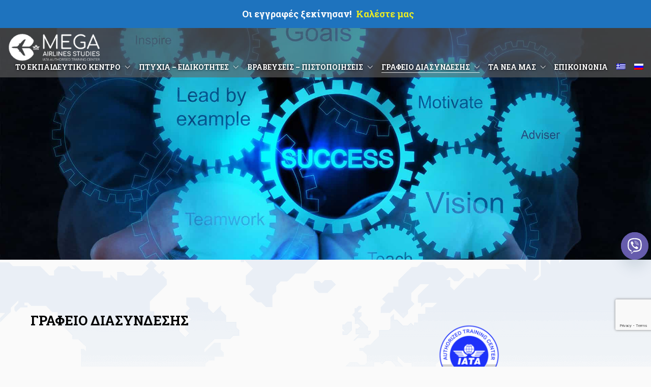

--- FILE ---
content_type: text/html; charset=UTF-8
request_url: https://megaairlinestudies.gr/grafeio-diasindesis/imerides-kai-seminaria/
body_size: 28925
content:
<!DOCTYPE html>
<html lang="el" class="no-js">
<head>

<script>
    window.dataLayer = window.dataLayer || [];
    function gtag() {
        dataLayer.push(arguments);
    }
    gtag("consent", "default", {
        ad_storage: "denied",
        ad_user_data: "denied", 
        ad_personalization: "denied",
        analytics_storage: "denied",
        functionality_storage: "denied",
        personalization_storage: "denied",
        security_storage: "granted",
        wait_for_update: 2000,
    });
    gtag("set", "ads_data_redaction", true);
    gtag("set", "url_passthrough", true);
</script>
<script type="text/javascript" charset="UTF-8" src="//cdn.cookie-script.com/s/c6fb14b903af87acb2adf712491b92fa.js"></script>
	<!-- Google Tag Manager -->
<script>(function(w,d,s,l,i){w[l]=w[l]||[];w[l].push({'gtm.start':
new Date().getTime(),event:'gtm.js'});var f=d.getElementsByTagName(s)[0],
j=d.createElement(s),dl=l!='dataLayer'?'&l='+l:'';j.async=true;j.src=
'https://www.googletagmanager.com/gtm.js?id='+i+dl;f.parentNode.insertBefore(j,f);
})(window,document,'script','dataLayer','GTM-N7RWR2J');</script>
<!-- End Google Tag Manager -->
	<script>
		!function (w, d, t) {
		  w.TiktokAnalyticsObject=t;var ttq=w[t]=w[t]||[];ttq.methods=["page","track","identify","instances","debug","on","off","once","ready","alias","group","enableCookie","disableCookie"],ttq.setAndDefer=function(t,e){t[e]=function(){t.push([e].concat(Array.prototype.slice.call(arguments,0)))}};for(var i=0;i<ttq.methods.length;i++)ttq.setAndDefer(ttq,ttq.methods[i]);ttq.instance=function(t){for(var e=ttq._i[t]||[],n=0;n<ttq.methods.length;n++
)ttq.setAndDefer(e,ttq.methods[n]);return e},ttq.load=function(e,n){var i="https://analytics.tiktok.com/i18n/pixel/events.js";ttq._i=ttq._i||{},ttq._i[e]=[],ttq._i[e]._u=i,ttq._t=ttq._t||{},ttq._t[e]=+new Date,ttq._o=ttq._o||{},ttq._o[e]=n||{};n=document.createElement("script");n.type="text/javascript",n.async=!0,n.src=i+"?sdkid="+e+"&lib="+t;e=document.getElementsByTagName("script")[0];e.parentNode.insertBefore(n,e)};
		
		  ttq.load('CAU0N3RC77U5B8MNEK0G');
		  ttq.page();
		}(window, document, 'ttq');
	</script>
	<!-- Global site tag (gtag.js) - Google Ads: 860107342 -->
<script async src="https://www.googletagmanager.com/gtag/js?id=AW-860107342"></script>
<script>
  window.dataLayer = window.dataLayer || [];
  function gtag(){dataLayer.push(arguments);}
  gtag('js', new Date());

  gtag('config', 'AW-860107342');
</script>
	<!-- Event snippet for Phone Conversions conversion page
In your html page, add the snippet and call gtag_report_conversion when someone clicks on the chosen link or button. -->
<script>
function gtag_report_conversion(url) {
  var callback = function () {
    if (typeof(url) != 'undefined') {
      window.location = url;
    }
  };
  gtag('event', 'conversion', {
      'send_to': 'AW-860107342/KkuWCI-whvUBEM7kkJoD',
      'event_callback': callback
  });
  return false;
}
</script>
    <meta charset="UTF-8">
    <meta http-equiv="X-UA-Compatible" content="IE=edge">
    <meta name="viewport" content="width=device-width, initial-scale=1">

	<meta name='robots' content='index, follow, max-image-preview:large, max-snippet:-1, max-video-preview:-1' />
<link rel="alternate" hreflang="el" href="https://megaairlinestudies.gr/grafeio-diasindesis/imerides-kai-seminaria/" />
<link rel="alternate" hreflang="ru" href="https://megaairlinestudies.gr/ru/imerides-kai-seminaria/" />
<link rel="alternate" hreflang="x-default" href="https://megaairlinestudies.gr/grafeio-diasindesis/imerides-kai-seminaria/" />
<script id="cookie-law-info-gcm-var-js">
var _ckyGcm = {"status":true,"default_settings":[{"analytics":"denied","advertisement":"denied","functional":"denied","necessary":"granted","ad_user_data":"denied","ad_personalization":"denied","regions":"All"}],"wait_for_update":2000,"url_passthrough":true,"ads_data_redaction":false}</script>
<script id="cookie-law-info-gcm-js" type="text/javascript" src="https://megaairlinestudies.gr/wp-content/plugins/cookie-law-info/lite/frontend/js/gcm.min.js"></script> <script id="cookieyes" type="text/javascript" src="https://cdn-cookieyes.com/client_data/34d84ffceb6ec87a16d74f0a/script.js"></script>
	<!-- This site is optimized with the Yoast SEO plugin v17.0 - https://yoast.com/wordpress/plugins/seo/ -->
	<title>Ημερίδες και Σεμινάρια | Mega Airlines Studies</title>
	<meta name="description" content="Σε τακτικά χρονικά διαστήματα, διοργανώνονται από το Γραφείο Διασύνδεσης της Mega Airlines Studies Ημερίδες και Σεμινάρια." />
	<link rel="canonical" href="https://megaairlinestudies.gr/grafeio-diasindesis/imerides-kai-seminaria/" />
	<meta property="og:locale" content="el_GR" />
	<meta property="og:type" content="article" />
	<meta property="og:title" content="Ημερίδες και Σεμινάρια | Mega Airlines Studies" />
	<meta property="og:description" content="Σε τακτικά χρονικά διαστήματα, διοργανώνονται από το Γραφείο Διασύνδεσης της Mega Airlines Studies Ημερίδες και Σεμινάρια." />
	<meta property="og:url" content="https://megaairlinestudies.gr/grafeio-diasindesis/imerides-kai-seminaria/" />
	<meta property="og:site_name" content="Mega Airlines Studies" />
	<meta property="article:publisher" content="https://www.facebook.com/megaairlinestudies.gr/" />
	<meta property="article:modified_time" content="2018-04-26T12:22:18+00:00" />
	<meta name="twitter:card" content="summary_large_image" />
	<meta name="twitter:site" content="@megaairstudies" />
	<meta name="twitter:label1" content="Εκτιμώμενος χρόνος ανάγνωσης" />
	<meta name="twitter:data1" content="1 λεπτό" />
	<script type="application/ld+json" class="yoast-schema-graph">{"@context":"https://schema.org","@graph":[{"@type":"WebSite","@id":"https://megaairlinestudies.gr/#website","url":"https://megaairlinestudies.gr/","name":"Mega Airlines Studies","description":"&Sigma;&pi;&omicron;\u03cd&delta;&alpha;&sigma;&epsilon; &Sigma;&omega;&sigma;&tau;\u03ac &kappa;&alpha;&iota; &Pi;\u03ad&tau;&alpha;&xi;&epsilon; &Psi;&eta;&lambda;\u03ac","potentialAction":[{"@type":"SearchAction","target":{"@type":"EntryPoint","urlTemplate":"https://megaairlinestudies.gr/?s={search_term_string}"},"query-input":"required name=search_term_string"}],"inLanguage":"el"},{"@type":"WebPage","@id":"https://megaairlinestudies.gr/grafeio-diasindesis/imerides-kai-seminaria/#webpage","url":"https://megaairlinestudies.gr/grafeio-diasindesis/imerides-kai-seminaria/","name":"\u0397\u03bc\u03b5\u03c1\u03af\u03b4\u03b5\u03c2 \u03ba\u03b1\u03b9 \u03a3\u03b5\u03bc\u03b9\u03bd\u03ac\u03c1\u03b9\u03b1 | Mega Airlines Studies","isPartOf":{"@id":"https://megaairlinestudies.gr/#website"},"datePublished":"2018-02-21T13:18:58+00:00","dateModified":"2018-04-26T12:22:18+00:00","description":"\u03a3\u03b5 \u03c4\u03b1\u03ba\u03c4\u03b9\u03ba\u03ac \u03c7\u03c1\u03bf\u03bd\u03b9\u03ba\u03ac \u03b4\u03b9\u03b1\u03c3\u03c4\u03ae\u03bc\u03b1\u03c4\u03b1, \u03b4\u03b9\u03bf\u03c1\u03b3\u03b1\u03bd\u03ce\u03bd\u03bf\u03bd\u03c4\u03b1\u03b9 \u03b1\u03c0\u03cc \u03c4\u03bf \u0393\u03c1\u03b1\u03c6\u03b5\u03af\u03bf \u0394\u03b9\u03b1\u03c3\u03cd\u03bd\u03b4\u03b5\u03c3\u03b7\u03c2 \u03c4\u03b7\u03c2 Mega Airlines Studies \u0397\u03bc\u03b5\u03c1\u03af\u03b4\u03b5\u03c2 \u03ba\u03b1\u03b9 \u03a3\u03b5\u03bc\u03b9\u03bd\u03ac\u03c1\u03b9\u03b1.","breadcrumb":{"@id":"https://megaairlinestudies.gr/grafeio-diasindesis/imerides-kai-seminaria/#breadcrumb"},"inLanguage":"el","potentialAction":[{"@type":"ReadAction","target":["https://megaairlinestudies.gr/grafeio-diasindesis/imerides-kai-seminaria/"]}]},{"@type":"BreadcrumbList","@id":"https://megaairlinestudies.gr/grafeio-diasindesis/imerides-kai-seminaria/#breadcrumb","itemListElement":[{"@type":"ListItem","position":1,"name":"Home","item":"https://megaairlinestudies.gr/"},{"@type":"ListItem","position":2,"name":"\u0393\u03c1\u03b1\u03c6\u03b5\u03af\u03bf \u0394\u03b9\u03b1\u03c3\u03cd\u03bd\u03b4\u03b5\u03c3\u03b7\u03c2","item":"https://megaairlinestudies.gr/grafeio-diasindesis/"},{"@type":"ListItem","position":3,"name":"\u0397\u03bc\u03b5\u03c1\u03af\u03b4\u03b5\u03c2 \u03ba\u03b1\u03b9 \u03a3\u03b5\u03bc\u03b9\u03bd\u03ac\u03c1\u03b9\u03b1"}]}]}</script>
	<!-- / Yoast SEO plugin. -->


<link rel='dns-prefetch' href='//www.google.com' />
<link rel='dns-prefetch' href='//fonts.googleapis.com' />
<link href='https://fonts.gstatic.com' crossorigin rel='preconnect' />
<link rel="alternate" type="application/rss+xml" title="Ροή RSS &raquo; Mega Airlines Studies" href="https://megaairlinestudies.gr/feed/" />
<link rel="alternate" type="application/rss+xml" title="Ροή Σχολίων &raquo; Mega Airlines Studies" href="https://megaairlinestudies.gr/comments/feed/" />
		<!-- This site uses the Google Analytics by ExactMetrics plugin v8.8.0 - Using Analytics tracking - https://www.exactmetrics.com/ -->
		<!-- Note: ExactMetrics is not currently configured on this site. The site owner needs to authenticate with Google Analytics in the ExactMetrics settings panel. -->
					<!-- No tracking code set -->
				<!-- / Google Analytics by ExactMetrics -->
		<style>
img.wp-smiley,
img.emoji {
	display: inline !important;
	border: none !important;
	box-shadow: none !important;
	height: 1em !important;
	width: 1em !important;
	margin: 0 0.07em !important;
	vertical-align: -0.1em !important;
	background: none !important;
	padding: 0 !important;
}
</style>
	<link rel='stylesheet' id='fontawesome-css' href='https://megaairlinestudies.gr/wp-content/plugins/mts-wp-notification-bar/public/css/font-awesome.min.css?ver=1.1.30' media='all' />
<link rel='stylesheet' id='mts-notification-bar-css' href='https://megaairlinestudies.gr/wp-content/plugins/mts-wp-notification-bar/public/css/mts-notification-bar-public.css?ver=1.1.30' media='all' />
<link rel='stylesheet' id='layerslider-css' href='https://megaairlinestudies.gr/wp-content/plugins/LayerSlider/assets/static/layerslider/css/layerslider.css?ver=7.6.1' media='all' />
<style id='wp-block-library-inline-css'>
:root{--wp-admin-theme-color:#007cba;--wp-admin-theme-color--rgb:0,124,186;--wp-admin-theme-color-darker-10:#006ba1;--wp-admin-theme-color-darker-10--rgb:0,107,161;--wp-admin-theme-color-darker-20:#005a87;--wp-admin-theme-color-darker-20--rgb:0,90,135;--wp-admin-border-width-focus:2px}@media (-webkit-min-device-pixel-ratio:2),(min-resolution:192dpi){:root{--wp-admin-border-width-focus:1.5px}}.wp-element-button{cursor:pointer}:root{--wp--preset--font-size--normal:16px;--wp--preset--font-size--huge:42px}:root .has-very-light-gray-background-color{background-color:#eee}:root .has-very-dark-gray-background-color{background-color:#313131}:root .has-very-light-gray-color{color:#eee}:root .has-very-dark-gray-color{color:#313131}:root .has-vivid-green-cyan-to-vivid-cyan-blue-gradient-background{background:linear-gradient(135deg,#00d084,#0693e3)}:root .has-purple-crush-gradient-background{background:linear-gradient(135deg,#34e2e4,#4721fb 50%,#ab1dfe)}:root .has-hazy-dawn-gradient-background{background:linear-gradient(135deg,#faaca8,#dad0ec)}:root .has-subdued-olive-gradient-background{background:linear-gradient(135deg,#fafae1,#67a671)}:root .has-atomic-cream-gradient-background{background:linear-gradient(135deg,#fdd79a,#004a59)}:root .has-nightshade-gradient-background{background:linear-gradient(135deg,#330968,#31cdcf)}:root .has-midnight-gradient-background{background:linear-gradient(135deg,#020381,#2874fc)}.has-regular-font-size{font-size:1em}.has-larger-font-size{font-size:2.625em}.has-normal-font-size{font-size:var(--wp--preset--font-size--normal)}.has-huge-font-size{font-size:var(--wp--preset--font-size--huge)}.has-text-align-center{text-align:center}.has-text-align-left{text-align:left}.has-text-align-right{text-align:right}#end-resizable-editor-section{display:none}.aligncenter{clear:both}.items-justified-left{justify-content:flex-start}.items-justified-center{justify-content:center}.items-justified-right{justify-content:flex-end}.items-justified-space-between{justify-content:space-between}.screen-reader-text{border:0;clip:rect(1px,1px,1px,1px);-webkit-clip-path:inset(50%);clip-path:inset(50%);height:1px;margin:-1px;overflow:hidden;padding:0;position:absolute;width:1px;word-wrap:normal!important}.screen-reader-text:focus{background-color:#ddd;clip:auto!important;-webkit-clip-path:none;clip-path:none;color:#444;display:block;font-size:1em;height:auto;left:5px;line-height:normal;padding:15px 23px 14px;text-decoration:none;top:5px;width:auto;z-index:100000}html :where(.has-border-color){border-style:solid}html :where([style*=border-top-color]){border-top-style:solid}html :where([style*=border-right-color]){border-right-style:solid}html :where([style*=border-bottom-color]){border-bottom-style:solid}html :where([style*=border-left-color]){border-left-style:solid}html :where([style*=border-width]){border-style:solid}html :where([style*=border-top-width]){border-top-style:solid}html :where([style*=border-right-width]){border-right-style:solid}html :where([style*=border-bottom-width]){border-bottom-style:solid}html :where([style*=border-left-width]){border-left-style:solid}html :where(img[class*=wp-image-]){height:auto;max-width:100%}figure{margin:0 0 1em}
</style>
<link rel='stylesheet' id='wp-components-css' href='https://megaairlinestudies.gr/wp-includes/css/dist/components/style.min.css?ver=6.1.9' media='all' />
<link rel='stylesheet' id='wp-block-editor-css' href='https://megaairlinestudies.gr/wp-includes/css/dist/block-editor/style.min.css?ver=6.1.9' media='all' />
<link rel='stylesheet' id='wp-nux-css' href='https://megaairlinestudies.gr/wp-includes/css/dist/nux/style.min.css?ver=6.1.9' media='all' />
<link rel='stylesheet' id='wp-reusable-blocks-css' href='https://megaairlinestudies.gr/wp-includes/css/dist/reusable-blocks/style.min.css?ver=6.1.9' media='all' />
<link rel='stylesheet' id='wp-editor-css' href='https://megaairlinestudies.gr/wp-includes/css/dist/editor/style.min.css?ver=6.1.9' media='all' />
<link rel='stylesheet' id='block-robo-gallery-style-css-css' href='https://megaairlinestudies.gr/wp-content/plugins/robo-gallery/includes/extensions/block/dist/blocks.style.build.css?ver=5.0.7' media='all' />
<link rel='stylesheet' id='classic-theme-styles-css' href='https://megaairlinestudies.gr/wp-includes/css/classic-themes.min.css?ver=1' media='all' />
<style id='global-styles-inline-css'>
body{--wp--preset--color--black: #000000;--wp--preset--color--cyan-bluish-gray: #abb8c3;--wp--preset--color--white: #ffffff;--wp--preset--color--pale-pink: #f78da7;--wp--preset--color--vivid-red: #cf2e2e;--wp--preset--color--luminous-vivid-orange: #ff6900;--wp--preset--color--luminous-vivid-amber: #fcb900;--wp--preset--color--light-green-cyan: #7bdcb5;--wp--preset--color--vivid-green-cyan: #00d084;--wp--preset--color--pale-cyan-blue: #8ed1fc;--wp--preset--color--vivid-cyan-blue: #0693e3;--wp--preset--color--vivid-purple: #9b51e0;--wp--preset--gradient--vivid-cyan-blue-to-vivid-purple: linear-gradient(135deg,rgba(6,147,227,1) 0%,rgb(155,81,224) 100%);--wp--preset--gradient--light-green-cyan-to-vivid-green-cyan: linear-gradient(135deg,rgb(122,220,180) 0%,rgb(0,208,130) 100%);--wp--preset--gradient--luminous-vivid-amber-to-luminous-vivid-orange: linear-gradient(135deg,rgba(252,185,0,1) 0%,rgba(255,105,0,1) 100%);--wp--preset--gradient--luminous-vivid-orange-to-vivid-red: linear-gradient(135deg,rgba(255,105,0,1) 0%,rgb(207,46,46) 100%);--wp--preset--gradient--very-light-gray-to-cyan-bluish-gray: linear-gradient(135deg,rgb(238,238,238) 0%,rgb(169,184,195) 100%);--wp--preset--gradient--cool-to-warm-spectrum: linear-gradient(135deg,rgb(74,234,220) 0%,rgb(151,120,209) 20%,rgb(207,42,186) 40%,rgb(238,44,130) 60%,rgb(251,105,98) 80%,rgb(254,248,76) 100%);--wp--preset--gradient--blush-light-purple: linear-gradient(135deg,rgb(255,206,236) 0%,rgb(152,150,240) 100%);--wp--preset--gradient--blush-bordeaux: linear-gradient(135deg,rgb(254,205,165) 0%,rgb(254,45,45) 50%,rgb(107,0,62) 100%);--wp--preset--gradient--luminous-dusk: linear-gradient(135deg,rgb(255,203,112) 0%,rgb(199,81,192) 50%,rgb(65,88,208) 100%);--wp--preset--gradient--pale-ocean: linear-gradient(135deg,rgb(255,245,203) 0%,rgb(182,227,212) 50%,rgb(51,167,181) 100%);--wp--preset--gradient--electric-grass: linear-gradient(135deg,rgb(202,248,128) 0%,rgb(113,206,126) 100%);--wp--preset--gradient--midnight: linear-gradient(135deg,rgb(2,3,129) 0%,rgb(40,116,252) 100%);--wp--preset--duotone--dark-grayscale: url('#wp-duotone-dark-grayscale');--wp--preset--duotone--grayscale: url('#wp-duotone-grayscale');--wp--preset--duotone--purple-yellow: url('#wp-duotone-purple-yellow');--wp--preset--duotone--blue-red: url('#wp-duotone-blue-red');--wp--preset--duotone--midnight: url('#wp-duotone-midnight');--wp--preset--duotone--magenta-yellow: url('#wp-duotone-magenta-yellow');--wp--preset--duotone--purple-green: url('#wp-duotone-purple-green');--wp--preset--duotone--blue-orange: url('#wp-duotone-blue-orange');--wp--preset--font-size--small: 13px;--wp--preset--font-size--medium: 20px;--wp--preset--font-size--large: 36px;--wp--preset--font-size--x-large: 42px;--wp--preset--spacing--20: 0.44rem;--wp--preset--spacing--30: 0.67rem;--wp--preset--spacing--40: 1rem;--wp--preset--spacing--50: 1.5rem;--wp--preset--spacing--60: 2.25rem;--wp--preset--spacing--70: 3.38rem;--wp--preset--spacing--80: 5.06rem;}:where(.is-layout-flex){gap: 0.5em;}body .is-layout-flow > .alignleft{float: left;margin-inline-start: 0;margin-inline-end: 2em;}body .is-layout-flow > .alignright{float: right;margin-inline-start: 2em;margin-inline-end: 0;}body .is-layout-flow > .aligncenter{margin-left: auto !important;margin-right: auto !important;}body .is-layout-constrained > .alignleft{float: left;margin-inline-start: 0;margin-inline-end: 2em;}body .is-layout-constrained > .alignright{float: right;margin-inline-start: 2em;margin-inline-end: 0;}body .is-layout-constrained > .aligncenter{margin-left: auto !important;margin-right: auto !important;}body .is-layout-constrained > :where(:not(.alignleft):not(.alignright):not(.alignfull)){max-width: var(--wp--style--global--content-size);margin-left: auto !important;margin-right: auto !important;}body .is-layout-constrained > .alignwide{max-width: var(--wp--style--global--wide-size);}body .is-layout-flex{display: flex;}body .is-layout-flex{flex-wrap: wrap;align-items: center;}body .is-layout-flex > *{margin: 0;}:where(.wp-block-columns.is-layout-flex){gap: 2em;}.has-black-color{color: var(--wp--preset--color--black) !important;}.has-cyan-bluish-gray-color{color: var(--wp--preset--color--cyan-bluish-gray) !important;}.has-white-color{color: var(--wp--preset--color--white) !important;}.has-pale-pink-color{color: var(--wp--preset--color--pale-pink) !important;}.has-vivid-red-color{color: var(--wp--preset--color--vivid-red) !important;}.has-luminous-vivid-orange-color{color: var(--wp--preset--color--luminous-vivid-orange) !important;}.has-luminous-vivid-amber-color{color: var(--wp--preset--color--luminous-vivid-amber) !important;}.has-light-green-cyan-color{color: var(--wp--preset--color--light-green-cyan) !important;}.has-vivid-green-cyan-color{color: var(--wp--preset--color--vivid-green-cyan) !important;}.has-pale-cyan-blue-color{color: var(--wp--preset--color--pale-cyan-blue) !important;}.has-vivid-cyan-blue-color{color: var(--wp--preset--color--vivid-cyan-blue) !important;}.has-vivid-purple-color{color: var(--wp--preset--color--vivid-purple) !important;}.has-black-background-color{background-color: var(--wp--preset--color--black) !important;}.has-cyan-bluish-gray-background-color{background-color: var(--wp--preset--color--cyan-bluish-gray) !important;}.has-white-background-color{background-color: var(--wp--preset--color--white) !important;}.has-pale-pink-background-color{background-color: var(--wp--preset--color--pale-pink) !important;}.has-vivid-red-background-color{background-color: var(--wp--preset--color--vivid-red) !important;}.has-luminous-vivid-orange-background-color{background-color: var(--wp--preset--color--luminous-vivid-orange) !important;}.has-luminous-vivid-amber-background-color{background-color: var(--wp--preset--color--luminous-vivid-amber) !important;}.has-light-green-cyan-background-color{background-color: var(--wp--preset--color--light-green-cyan) !important;}.has-vivid-green-cyan-background-color{background-color: var(--wp--preset--color--vivid-green-cyan) !important;}.has-pale-cyan-blue-background-color{background-color: var(--wp--preset--color--pale-cyan-blue) !important;}.has-vivid-cyan-blue-background-color{background-color: var(--wp--preset--color--vivid-cyan-blue) !important;}.has-vivid-purple-background-color{background-color: var(--wp--preset--color--vivid-purple) !important;}.has-black-border-color{border-color: var(--wp--preset--color--black) !important;}.has-cyan-bluish-gray-border-color{border-color: var(--wp--preset--color--cyan-bluish-gray) !important;}.has-white-border-color{border-color: var(--wp--preset--color--white) !important;}.has-pale-pink-border-color{border-color: var(--wp--preset--color--pale-pink) !important;}.has-vivid-red-border-color{border-color: var(--wp--preset--color--vivid-red) !important;}.has-luminous-vivid-orange-border-color{border-color: var(--wp--preset--color--luminous-vivid-orange) !important;}.has-luminous-vivid-amber-border-color{border-color: var(--wp--preset--color--luminous-vivid-amber) !important;}.has-light-green-cyan-border-color{border-color: var(--wp--preset--color--light-green-cyan) !important;}.has-vivid-green-cyan-border-color{border-color: var(--wp--preset--color--vivid-green-cyan) !important;}.has-pale-cyan-blue-border-color{border-color: var(--wp--preset--color--pale-cyan-blue) !important;}.has-vivid-cyan-blue-border-color{border-color: var(--wp--preset--color--vivid-cyan-blue) !important;}.has-vivid-purple-border-color{border-color: var(--wp--preset--color--vivid-purple) !important;}.has-vivid-cyan-blue-to-vivid-purple-gradient-background{background: var(--wp--preset--gradient--vivid-cyan-blue-to-vivid-purple) !important;}.has-light-green-cyan-to-vivid-green-cyan-gradient-background{background: var(--wp--preset--gradient--light-green-cyan-to-vivid-green-cyan) !important;}.has-luminous-vivid-amber-to-luminous-vivid-orange-gradient-background{background: var(--wp--preset--gradient--luminous-vivid-amber-to-luminous-vivid-orange) !important;}.has-luminous-vivid-orange-to-vivid-red-gradient-background{background: var(--wp--preset--gradient--luminous-vivid-orange-to-vivid-red) !important;}.has-very-light-gray-to-cyan-bluish-gray-gradient-background{background: var(--wp--preset--gradient--very-light-gray-to-cyan-bluish-gray) !important;}.has-cool-to-warm-spectrum-gradient-background{background: var(--wp--preset--gradient--cool-to-warm-spectrum) !important;}.has-blush-light-purple-gradient-background{background: var(--wp--preset--gradient--blush-light-purple) !important;}.has-blush-bordeaux-gradient-background{background: var(--wp--preset--gradient--blush-bordeaux) !important;}.has-luminous-dusk-gradient-background{background: var(--wp--preset--gradient--luminous-dusk) !important;}.has-pale-ocean-gradient-background{background: var(--wp--preset--gradient--pale-ocean) !important;}.has-electric-grass-gradient-background{background: var(--wp--preset--gradient--electric-grass) !important;}.has-midnight-gradient-background{background: var(--wp--preset--gradient--midnight) !important;}.has-small-font-size{font-size: var(--wp--preset--font-size--small) !important;}.has-medium-font-size{font-size: var(--wp--preset--font-size--medium) !important;}.has-large-font-size{font-size: var(--wp--preset--font-size--large) !important;}.has-x-large-font-size{font-size: var(--wp--preset--font-size--x-large) !important;}
</style>
<link rel='stylesheet' id='contact-form-7-css' href='https://megaairlinestudies.gr/wp-content/plugins/contact-form-7/includes/css/styles.css?ver=5.4.2' media='all' />
<link rel='stylesheet' id='imtst_style-css' href='https://megaairlinestudies.gr/wp-content/plugins/indeed-my-testimonials/files/css/style.css?ver=6.1.9' media='all' />
<link rel='stylesheet' id='imtst_owl_carousel-css' href='https://megaairlinestudies.gr/wp-content/plugins/indeed-my-testimonials/files/css/owl.carousel.css?ver=6.1.9' media='all' />
<link rel='stylesheet' id='imtst_font-awesome-css' href='https://megaairlinestudies.gr/wp-content/plugins/indeed-my-testimonials/files/css/font-awesome.min.css?ver=6.1.9' media='all' />
<link rel='stylesheet' id='rs-plugin-settings-css' href='https://megaairlinestudies.gr/wp-content/plugins/revslider/public/assets/css/settings.css?ver=5.4.8.3' media='all' />
<style id='rs-plugin-settings-inline-css'>
#rs-demo-id {}
</style>
<link rel='stylesheet' id='wpml-menu-item-0-css' href='https://megaairlinestudies.gr/wp-content/plugins/sitepress-multilingual-cms/templates/language-switchers/menu-item/style.min.css?ver=1' media='all' />
<link rel='stylesheet' id='mc4wp-form-themes-css' href='https://megaairlinestudies.gr/wp-content/plugins/mailchimp-for-wp/assets/css/form-themes.css?ver=4.10.7' media='all' />
<link rel='stylesheet' id='cms-navigation-style-base-css' href='https://megaairlinestudies.gr/wp-content/plugins/wpml-cms-nav/res/css/cms-navigation-base.css?ver=1.5.5' media='screen' />
<link rel='stylesheet' id='cms-navigation-style-css' href='https://megaairlinestudies.gr/wp-content/plugins/wpml-cms-nav/res/css/cms-navigation.css?ver=1.5.5' media='screen' />
<link rel='stylesheet' id='bootstrap-css' href='https://megaairlinestudies.gr/wp-content/themes/kalium/assets/css/bootstrap.css' media='all' />
<link rel='stylesheet' id='main-css' href='https://megaairlinestudies.gr/wp-content/themes/kalium/assets/css/main.css?ver=2.9' media='all' />
<link rel='stylesheet' id='style-css' href='https://megaairlinestudies.gr/wp-content/themes/kalium/style.css?ver=2.9' media='all' />
<link rel='stylesheet' id='custom-skin-css' href='https://megaairlinestudies.gr/wp-content/themes/kalium/assets/css/custom-skin.css?ver=ad0e7f4ac6fcccb0112e4863f4595f29' media='all' />
<link rel='stylesheet' id='typolab-19b308a785beb86d5effe32391e7d9c1-css' href='https://fonts.googleapis.com/css?family=Roboto+Slab%3A100%2C300%2Cregular%2C700&#038;subset=greek%2Cgreek-ext%2Clatin&#038;ver=e661a722633cfac670d1aef878d55c82' media='all' />
<link rel='stylesheet' id='chaty-front-css-css' href='https://megaairlinestudies.gr/wp-content/plugins/chaty/css/chaty-front.min.css?ver=3.4.81758281297' media='all' />
<link rel='stylesheet' id='js_composer_front-css' href='https://megaairlinestudies.gr/wp-content/plugins/js_composer/assets/css/js_composer.min.css?ver=6.10.0' media='all' />
    <script type="text/javascript">
        var ajaxurl = ajaxurl || 'https://megaairlinestudies.gr/wp-admin/admin-ajax.php';
		        var icl_language_code = "el";
		    </script><style id="typolab-font-variants">.font-1{font-family:'Roboto Slab';font-weight:400}h1,h2,h3,h4,h5,h6{font-family:'Roboto Slab';font-weight:700}body,p{font-family:'Roboto Slab';font-weight:400}.sidebar-menu-wrapper .sidebar-menu-container .sidebar-main-menu div.menu>ul>li>a,.sidebar-menu-wrapper .sidebar-menu-container .sidebar-main-menu ul.menu>li>a,.sidebar-menu-wrapper .sidebar-menu-container .sidebar-main-menu div.menu>ul li ul li:hover>a,.sidebar-menu-wrapper .sidebar-menu-container .sidebar-main-menu ul.menu li ul li>a,.sidebar-menu-wrapper .sidebar-menu-container .sidebar-menu-widgets .widget .widget-title,.sidebar-menu-wrapper .widget,.sidebar-menu-wrapper .widget p,.sidebar-menu-wrapper .widget div{font-family:'Roboto Slab';font-weight:400}.portfolio-holder .thumb .hover-state .info h3,.portfolio-holder .item-box .info h3,.portfolio-holder .thumb .hover-state .info p,.portfolio-holder .item-box .info h3,.single-portfolio-holder .title h1,.single-portfolio-holder.portfolio-type-5 .portfolio-description-container .portfolio-description-showinfo h3,.single-portfolio-holder .section-title p,.portfolio-description-showinfo p,.single-portfolio-holder .details .project-description p,.gallery-item-description .post-formatting p,.single-portfolio-holder .details .services h3,.single-portfolio-holder .details .services ul li,.single-portfolio-holder .details .link{font-family:'Roboto Slab';font-weight:400}.blog-posts .box-holder .post-info h2,.wpb_wrapper .lab-blog-posts .blog-post-entry .blog-post-content-container .blog-post-title,.single-blog-holder .blog-title h1,.blog-post-excerpt p,.post-info p,.blog-content-holder .post-content{font-family:'Roboto Slab';font-weight:400}.site-footer .footer-widgets .widget h1,.site-footer .footer-widgets .widget h2,.site-footer .footer-widgets .widget h3,.site-footer .footer-widgets .widget .textwidget,.site-footer .footer-widgets .widget p,.copyrights,.site-footer .footer-bottom-content a,.site-footer .footer-bottom-content p{font-family:'Roboto Slab';font-weight:400}.blog .section-title h1,.tours-title h1,.tickets .section-title h1,.destinations-title.section-title h1{font-family:'Roboto Slab';font-weight:400}.blog-holder .box-holder .post-info .details .date,.wpb_wrapper .lab-blog-posts .blog-post-entry .blog-post-content-container .blog-post-date{font-family:'Roboto Slab';font-weight:400}footer .wp-widget ul li{font-family:'Roboto Slab';font-weight:400}.homepage-destinations-title h2{font-family:'Roboto Slab';font-weight:400}.homepage-news .wpb_wrapper .section-title>h2{font-family:'Roboto Slab';font-weight:400}.homepage-city-break .wpb_wrapper .section-title h2{font-family:'Roboto Slab';font-weight:400}.destinations .portfolio-holder .thumb .hover-state .info h3{font-family:'Roboto Slab';font-weight:400}.booking-widget #flexi_searchbox #b_searchboxInc #b_destination,.booking-widget .b_searchDatesInner{font-family:'Roboto Slab';font-weight:400}.feature-block .text-block p{font-family:'Roboto Slab';font-weight:400}.main-header.menu-type-standard-menu .standard-menu-container div.menu>ul>li>a,.main-header.menu-type-standard-menu .standard-menu-container ul.menu>li>a,.main-header.menu-type-standard-menu .standard-menu-container div.menu>ul ul li a,.main-header.menu-type-standard-menu .standard-menu-container ul.menu ul li a{font-family:'Roboto Slab';font-weight:700}.top-menu-container .top-menu ul li a,.top-menu div.menu>ul>li ul>li>a,.top-menu ul.menu>li ul>li>a,.top-menu-container .widget h3,.top-menu-container .widget,.top-menu-container .widget p,.top-menu-container .widget div{font-family:'Roboto Slab';font-weight:400}.main-header.menu-type-full-bg-menu .full-screen-menu nav ul li a,.main-header.menu-type-full-bg-menu .full-screen-menu nav div.menu>ul ul li a,.main-header.menu-type-full-bg-menu .full-screen-menu nav ul.menu ul li a{font-family:'Roboto Slab';font-weight:400}.mobile-menu-wrapper .mobile-menu-container div.menu>ul>li>a,.mobile-menu-wrapper .mobile-menu-container ul.menu>li>a,.mobile-menu-wrapper .mobile-menu-container .cart-icon-link-mobile-container a,.mobile-menu-wrapper .mobile-menu-container .search-form input,.mobile-menu-wrapper .mobile-menu-container div.menu>ul>li ul>li>a,.mobile-menu-wrapper .mobile-menu-container ul.menu>li ul>li>a{font-family:'Roboto Slab';font-weight:400}.main-header.menu-type-standard-menu .standard-menu-container div.menu>ul>li>a,.main-header.menu-type-standard-menu .standard-menu-container ul.menu>li>a,.main-header.menu-type-standard-menu .standard-menu-container div.menu>ul ul li a,.main-header.menu-type-standard-menu .standard-menu-container ul.menu ul li a{font-size:16px}h1{font-size:64px}h2{font-size:32px}h3{font-size:26px}.site-footer .footer-widgets .widget h1,.site-footer .footer-widgets .widget h2,.site-footer .footer-widgets .widget h3{font-size:14px}.site-footer .footer-widgets .widget .textwidget,.site-footer .footer-widgets .widget p{font-size:14px}.blog .section-title h1,.tours-title h1,.tickets .section-title h1,.destinations-title.section-title h1{font-size:64px}.blog-holder .box-holder .post-info .details .date,.wpb_wrapper .lab-blog-posts .blog-post-entry .blog-post-content-container .blog-post-date{font-size:12px}footer .wp-widget ul li{font-size:14px}.homepage-destinations-title h2{font-size:36px}.homepage-news .wpb_wrapper .section-title>h2{font-size:36px}.homepage-city-break .wpb_wrapper .section-title h2{font-size:46px}.destinations .portfolio-holder .thumb .hover-state .info h3{font-size:46px}.booking-widget #flexi_searchbox #b_searchboxInc #b_destination{font-size:18px}.booking-widget .b_searchDatesInner{font-size:16px}.feature-block .text-block p{font-size:16px}@media screen and (max-width:768px){h1{font-size:36px}h2{font-size:22px}h3{font-size:18px}body,p{font-size:16px}.blog .section-title h1,.tours-title h1,.tickets .section-title h1,.destinations-title.section-title h1{font-size:36px}.homepage-destinations-title h2{font-size:22px}.homepage-news .wpb_wrapper .section-title>h2{font-size:22px}.homepage-city-break .wpb_wrapper .section-title h2{font-size:22px}}</style><script src='https://megaairlinestudies.gr/wp-includes/js/jquery/jquery.min.js?ver=3.6.1' id='jquery-core-js'></script>
<script src='https://megaairlinestudies.gr/wp-includes/js/jquery/jquery-migrate.min.js?ver=3.3.2' id='jquery-migrate-js'></script>
<script id='layerslider-utils-js-extra'>
var LS_Meta = {"v":"7.6.1","fixGSAP":"1"};
</script>
<script src='https://megaairlinestudies.gr/wp-content/plugins/LayerSlider/assets/static/layerslider/js/layerslider.utils.js?ver=7.6.1' id='layerslider-utils-js'></script>
<script src='https://megaairlinestudies.gr/wp-content/plugins/LayerSlider/assets/static/layerslider/js/layerslider.kreaturamedia.jquery.js?ver=7.6.1' id='layerslider-js'></script>
<script src='https://megaairlinestudies.gr/wp-content/plugins/LayerSlider/assets/static/layerslider/js/layerslider.transitions.js?ver=7.6.1' id='layerslider-transitions-js'></script>
<script src='https://megaairlinestudies.gr/wp-content/plugins/indeed-my-testimonials/files/js/owl.carousel.js' id='imtst_owl_carousel-js'></script>
<script src='https://megaairlinestudies.gr/wp-content/plugins/indeed-my-testimonials/files/js/front_end.js' id='imtst_front_end_testimonials_js-js'></script>
<script src='https://megaairlinestudies.gr/wp-content/plugins/indeed-my-testimonials/files/js/isotope.pkgd.min.js' id='imtst_isotope_pkgd_min-js'></script>
<script src='https://megaairlinestudies.gr/wp-content/plugins/mts-wp-notification-bar/public/js/jquery.cookie.js?ver=1.1.30' id='mtsnb-cookie-js'></script>
<script id='mts-notification-bar-js-extra'>
var mtsnb_data = {"ajaxurl":"https:\/\/megaairlinestudies.gr\/wp-admin\/admin-ajax.php","cookies_expiry":"365"};
</script>
<script src='https://megaairlinestudies.gr/wp-content/plugins/mts-wp-notification-bar/public/js/mts-notification-bar-public.js?ver=1.1.30' id='mts-notification-bar-js'></script>
<script src='https://megaairlinestudies.gr/wp-content/plugins/revslider/public/assets/js/jquery.themepunch.tools.min.js?ver=5.4.8.3' id='tp-tools-js'></script>
<script src='https://megaairlinestudies.gr/wp-content/plugins/revslider/public/assets/js/jquery.themepunch.revolution.min.js?ver=5.4.8.3' id='revmin-js'></script>
<meta name="generator" content="Powered by LayerSlider 7.6.1 - Build Heros, Sliders, and Popups. Create Animations and Beautiful, Rich Web Content as Easy as Never Before on WordPress." />
<!-- LayerSlider updates and docs at: https://layerslider.com -->
<link rel="https://api.w.org/" href="https://megaairlinestudies.gr/wp-json/" /><link rel="alternate" type="application/json" href="https://megaairlinestudies.gr/wp-json/wp/v2/pages/5051" /><link rel="EditURI" type="application/rsd+xml" title="RSD" href="https://megaairlinestudies.gr/xmlrpc.php?rsd" />
<link rel="wlwmanifest" type="application/wlwmanifest+xml" href="https://megaairlinestudies.gr/wp-includes/wlwmanifest.xml" />
<meta name="generator" content="WordPress 6.1.9" />
<link rel='shortlink' href='https://megaairlinestudies.gr/?p=5051' />
<link rel="alternate" type="application/json+oembed" href="https://megaairlinestudies.gr/wp-json/oembed/1.0/embed?url=https%3A%2F%2Fmegaairlinestudies.gr%2Fgrafeio-diasindesis%2Fimerides-kai-seminaria%2F" />
<link rel="alternate" type="text/xml+oembed" href="https://megaairlinestudies.gr/wp-json/oembed/1.0/embed?url=https%3A%2F%2Fmegaairlinestudies.gr%2Fgrafeio-diasindesis%2Fimerides-kai-seminaria%2F&#038;format=xml" />
<meta name="generator" content="WPML ver:4.5.14 stt:1,13,46;" />
<style class="dzstln-styling">.zoomtimeline.mode-oncenter .hex-desc-con {    position: relative;
    left: 50%;
    width: 200px;
    margin-left: -100px;
    margin-bottom: 50px;
    margin-top: 50px;
    text-align: center;
    padding: 3px;
    background-color: #003D60;
    font-size: 16px;
    color: #FFFFFF;
    font-weight: bold;
    font-family: "Lato", serif;
    text-transform: uppercase;
    white-space: nowrap;
    overflow: hidden;
    text-overflow: ellipsis; }</style>				            <link rel="shortcut icon" href="//megaairlinestudies.gr/wp-content/uploads/2018/02/favicon.png">
				            <link rel="apple-touch-icon-precomposed" href="//megaairlinestudies.gr/wp-content/uploads/2018/02/favicon.png">
            <link rel="apple-touch-icon-precomposed" sizes="72x72" href="//megaairlinestudies.gr/wp-content/uploads/2018/02/favicon.png">
            <link rel="apple-touch-icon-precomposed" sizes="114x114"
                  href="//megaairlinestudies.gr/wp-content/uploads/2018/02/favicon.png">
				        <meta name="theme-color" content="#0b0635"><script>var mobile_menu_breakpoint = 769;</script><style>@media screen and (min-width:770px) { .mobile-menu-wrapper,.mobile-menu-overlay,.standard-menu-container .menu-bar-hidden-desktop {
display: none;

} }</style><style>@media screen and (max-width:769px) { .standard-menu-container > div,.standard-menu-container > nav,.main-header.menu-type-standard-menu .standard-menu-container div.menu>ul,.main-header.menu-type-standard-menu .standard-menu-container ul.menu,.menu-cart-icon-container {
display: none;

} }</style><style id="theme-custom-css">
b, strong {font-weight:700!important;}.widget-area--skin-bordered .widget {border:0px!important;}input[type=checkbox] {border:1px solid #000!important;}.feature-block .wpb_single_image img {max-width:100%!important;}.main-header.menu-type-standard-menu .standard-menu-container ul.menu ul { padding:0;}.main-header.menu-type-standard-menu .standard-menu-container div.menu>ul>li>ul li, .main-header.menu-type-standard-menu .standard-menu-container ul.menu>li>ul ul li { border-bottom: 1px dotted #333;    padding: 10px;}.theme_4 .fa {display:none!important; }.zoomtimeline.mode-oncenter .ztm-item .the-image-con .the-image { width:120px!important; height:120px!important; }.zoomtimeline.mode-oncenter:before {    content: "";    height: 100%;    width: 3px!important;    background-color: #003D60!important;    opacity: 0.5;    position: absolute;    left: 50%; }.zoomtimeline.mode-oncenter .ztm-item { margin-bottom:10%!important;}.main-header.menu-type-standard-menu .standard-menu-container.menu-skin-light ul.menu ul  li a {font-weight:normal; }.zoomtimeline.mode-yearslist .yearlist-con .year span.the-year { font-size:24px!important;}.zoomtimeline.mode-yearslist .yearlist-con .year.active span.the-year {font-size:30px!important;}.zoomtimeline.mode-oncenter .hex-desc-con .hex-desc { font-size:20px; font-style:italic; }.contact-form label {background:#fafafa!important; }.ul.sub-menu ul  { margin-left:1px!important;}.main-header.menu-type-standard-menu .standard-menu-container ul.menu>li>ul li {    border-bottom: 1px dotted #333;    padding: 10px; }.vc_custom_1520508066723 { background-size: 1920px 576px; }.vc_custom_1520263648058 { background-size: 1920px 576px; }.vc-container .vc-parent-row { background-size:1920px; }.zoomtimeline.mode-oncenter .ztm-item .ztm-content { text-align:left!important;}.main-header.menu-type-standard-menu .standard-menu-container.menu-skin-light ul.menu>li>a {color:#fff!important; text-shadow: 0px 0px 5px rgba(0, 0, 0, 1); }.wpcf7 .wpcf7-form.cf7skins.cf7s-magnum input, .wpcf7 .wpcf7-form.cf7skins.cf7s-magnum textarea {    margin-bottom: 8px;    padding: 8px;    color: #333!important;    border: none;    background: #e6e3e3!important;}.wpcf7 .wpcf7-form.cf7skins.cf7s-magnum input[type=\"submit\"] {    font-size: 1.2em;    padding: 5px 15px;    color: #fff!important;    border: none;    background: #333!important;}.wpcf7 .cf7s-magnum select {color:#333!important;}.wpcf7 .wpcf7-form.cf7skins.cf7s-magnum input[type=\"submit\"]:hover {    color: #333!important;  background: #e6e3e3!important;}.wpcf7 .cf7s-magnum select {    margin-bottom: 8px;    margin-left: 0;    padding: 5px;    color: #333;    border: 1px solid #fff;    background: #e6e3e3!important; }.main-header.menu-type-standard-menu .standard-menu-container ul.menu ul ul {margin-left: 1px;       color: #fff!important;     overflow: hidden;    display: block;         }.main-header.menu-type-standard-menu .standard-menu-container ul.menu ul li+li {margin-top:auto;}.main-header.menu-type-standard-menu .standard-menu-container.menu-skin-light ul.menu ul {background: #fafafa; }.main-header.menu-type-standard-menu .standard-menu-container.menu-skin-light ul.menu ul ul{background: #fafafa; }.main-header.menu-type-standard-menu .standard-menu-container.menu-skin-light ul.menu ul { padding:0; }.main-header.menu-type-standard-menu .standard-menu-container.menu-skin-light ul.menu ul  li a {color:#333; }header.site-header.main-header.menu-type-standard-menu.is-sticky.sticky-absolute.sticky-initialized { background-color: rgba(103, 103, 103,0.6)!important;}.blog-posts .post-item .post-thumbnail .blog-image-placeholder {    background: #31314d;    background-image: url(https://megaairlinestudies.gr/wp-content/uploads/2018/02/mega-airlines-studies.png);    padding-bottom: 70.0854700855%;    background-repeat: no-repeat;    background-position: center; }.single-post.single-post--has-sidebar.single-post--sidebar-alignment-right { margin-top:50px; }.main-header.menu-type-standard-menu .standard-menu-container ul.menu ul {   padding: 15px; }.main-header.menu-type-standard-menu .standard-menu-container ul.menu ul ul li a {color:#333!important;}.main-header.menu-type-standard-menu .standard-menu-container ul.menu ul .open-from-left { margin-right:1px; }body, p { line-height:1.5!important; }.wpb-js-composer .vc_tta-color-grey.vc_tta-style-classic .vc_tta-panel .vc_tta-panel-title>a { font-weight:bold; color:rgb(49, 49, 77)!important;}.vc_general.vc_cta3 .vc_cta3-content>:last-child, .vc_general.vc_cta3 .vc_cta3-icons>:last-child { color:#333; }.vc_general.vc_cta3.vc_cta3-color-blue.vc_cta3-style-outline .vc_cta3-content-header { color:#333;  }.vc_general.vc_cta3.vc_cta3-color-blue.vc_cta3-style-outline {     border-color: #333;    background-color: #fff; }.widget ul li { color:#fff!important;}.site-footer .footer-widgets .widget .widgettitle { color:#333!important; font-weight:bold!important; }.copyrights.site-info p { color:#333!important;}.site-footer .footer-widgets .widget .fa {color:#333!important;}.site-footer .footer-widgets .widget .textwidget, .site-footer .footer-widgets .widget p { color:#333!important;}.site-footer .footer-widgets .widget .textwidget, .site-footer .footer-widgets .widget p { color:#333!important;}footer .footer--widgets ul li a { color:#333!important;}.site-footer {background-color: #dde1e2 !important;    background-image: url(\'https://megaairlinestudies.gr/wp-content/uploads/2018/03/map-2.png\');    background-repeat: no-repeat;    background-size: cover;    background-size: 1920px 576px;}.wpb_wrapper .lab-blog-posts .blog-post-entry .blog-post-image a .hover-display {background-color: rgba(68,132,206,0.4); }header.menu-type-standard-menu .standard-menu-container ul.menu>li+li { margin-left:13px!important;}.blog h1.page-heading--title,.tours-title h1,.tickets .section-title h1, .destinations-title.section-title h1 {color: #4484CE;}.wpb_video_wrapper { padding-top:0px!important; }.page-heading--description p {line-height: 26px;}.wrapper a:after, footer.main-footer a:after {background-color: #4484ce;}header.main-header {border-bottom: 1px solid rgba(0,0,0,0.05);}.bullet-bar .tp-bullet {height: 2px;}.mobile-menu-wrapper.mobile-menu-fullscreen+.mobile-menu-overlay {background: rgba(68,132,206,0.9);}.services-row {padding: 50px 0;}.service-box {padding: 0 20px;line-height: 24px;}.service-box .retina-icon {width: 64px;margin: 0 auto;margin-bottom: 25px;}.more-link {border: none;position: absolute;top: 0px;right: 0px;min-width: auto;}.more-link .show-more {padding:0px;margin: 0px;}.more-link .show-more .reveal-button {border: none;}.more-link .show-more .reveal-button a {background: #4484ce;border-radius: 50px;-webkit-border-radius: 3px;-moz-border-radius: 3px;color: #fff;width: auto;padding: 12px 25px;}.more-link .show-more .reveal-button a:hover {background: #fff; color:#4484ce;border:1px solid #4484ce;}.more-link .show-more .reveal-button a:before {content: "»";margin-left: 10px;float: right;line-height : 1}.homepage-city-break .wpb_wrapper .section-title {text-align: center;padding: 50px 0;}.homepage-city-break .wpb_wrapper .section-title h2 {color: #FFF;}.homepage-city-break .wpb_wrapper .section-title p {color: #FFF;}.homepage-news {padding: 35px 0 0 0;}.homepage-news .wpb_wrapper .section-title>h2 {margin: 0px }.booking-widget  {padding: 0px;margin: 0px;}.booking-widget .bos_searchbox_widget_class {    padding: 0;}.booking-widget #flexi_searchbox select {border: none;padding-left: 7px;padding-right: 7px;border-radius: 3px;-webkit-border-radius: 3px;-moz-border-radius: 3px;}.booking-widget #flexi_searchbox #b_searchboxInc .b_submitButton_wrapper {margin-top: 7px; }.booking-widget #flexi_searchbox #b_searchboxInc #b_destination {width: 100%;padding: 15px !important;}.booking-widget #flexi_searchbox h4 {margin-bottom: 10px;}.booking-widget #flexi_searchbox h3 {display: none;}.booking-widget #flexi_searchbox #b_searchboxInc .b_submitButton_wrapper {width: 10%;float: left;clear: none;padding: 20px 0px 0px 15px;}.booking-widget #flexi_searchbox select {margin-right: 10px;}.booking-widget .wpb_widgetised_column {margin-bottom: 0px;padding: 35px 0;}.homepage-destinations-title {text-align: center;}.homepage-destinations.lab-portfolio-items .portfolio-title-holder {margin-bottom: 0px;}.homepage-destinations .portfolio-holder .thumb,.destinations .portfolio-holder .item-box.wow.animated .thumb .hover-state,.destinations .portfolio-holder .portfolio-item.masonry-portfolio-item .masonry-box .masonry-thumb {border-radius: 3px;-webkit-border-radius: 3px;-moz-border-radius: 3px;}.destinations .portfolio-title-holder {display: none;}.feature-block .text-block h2 {line-height: 1.3;margin-top: 0px;}.feature-block .text-block p {line-height: 1.8;}.feature-block .text-block {    padding: 35px 100px;}.blog .page-heading--title-section {padding: 30px 0px 10px 0px;text-align: center;}.blog-posts .post-item .post-details .post-meta.category {display: none;}.blog-posts .post-item .post-details .post-title a:after {display: none;}.blog-posts .post-item .post-details .post-title {line-height: 30px;}.blog-posts .post-item .post-details .post-meta i {display: none;}.blog-posts .post-item .post-details .post-meta.date,.wpb_wrapper .lab-blog-posts .blog-post-entry .blog-post-content-container .blog-post-date {    letter-spacing: 2px;} .blog-holder .isotope-item .box-holder .post-info .details {margin-top: 0px;}.blog-posts .post-item.template-standard .post-details {border-color: transparent;padding: 23px 25px;background: #FFF;    border-bottom-left-radius: 3px;    border-bottom-right-radius: 3px;border: 1px solid #EEE;border-top: none;}.blog-posts .post-item.template-standard .post-thumbnail {border: none;}.wpb_wrapper .lab-blog-posts .blog-post-entry .blog-post-content-container {    background: #FFF;border: none;border-bottom-left-radius: 3px;border-bottom-right-radius: 3px;}.wpb_wrapper .lab-blog-posts .blog-post-entry .blog-post-image img {border-top-left-radius: 3px;-webkit-border-top-left-radius: 3px;-moz-border-top-left-radius: 3px;border-top-right-radius: 3px;-webkit-border-top-right-radius: 3px;-moz-border-top-right-radius: 3px;}.blog-posts .post-item.template-standard {border-radius: 3px;-webkit-border-radius: 3px;-moz-border-radius: 3px;}.wpb_wrapper .lab-blog-posts .blog-post-entry {border: none;    box-shadow: 0px 5px 5px -5px rgba(0,0,0,0.1);transition: all 0.3s;}.wpb_wrapper .lab-blog-posts .blog-post-entry:hover {    border: none;    box-shadow: 0px 15px 45px rgba(0,0,0,0.05);}.hover-display {border-radius: 3px;-webkit-border-radius: 3px;-moz-border-radius: 3px;}.wpb_wrapper .lab-blog-posts .blog-post-entry {border-color: transparent;}.blog-posts .post-item .post-thumbnail a img {    border-top-left-radius: 3px;    border-top-right-radius: 3px;}.blog-holder .isotope-item .box-holder .post-info h2 a:hover {    color: #4484ce;}.single-blog-holder .comments-holder {background: #EEE;}.comment-form textarea {background-image: linear-gradient(#EFEFEF 1px, transparent 1px);border-bottom-color: #EFEFEF !important;}.comment-form input, .comment-form textarea {border-bottom-color: #EFEFEF;}.form-submit .button {margin: 0px;border-radius: 3px;}.single-post .post-comments--list .comment-respond {border-radius: 3px;box-shadow: 0px 5px 5px -5px rgba(0,0,0,0.1);}.single-post .post-comments--list .comment .commenter-details .comment-text p {line-height: 1.5;}.single-post .post-comments--list .comment .commenter-image .comment-connector {    border-color: #DDD;}.destinations .hover-state {background: rgba(0,0,0,0.2);opacity: 1;    -webkit-opacity: 1;    -moz-opacity: 1;    filter: alpha(opacity=100);}.destinations-title {text-align: center;}.destinations .hover-state .info h3 {    opacity: 1;    -webkit-opacity: 1;    -moz-opacity: 1;    filter: alpha(opacity=100);    text-shadow: 0px 5px 25px rgba(0, 0, 0, 0.15);}.tickets .ninja-forms-field.form-button {width: 100%;background: #fbce00;}.tickets .ninja-forms-field {padding: 10px;border: none;color: #222;background: #EEE;border: 1px solid rgba(255,255,255,0.2);}.tickets .section-title h1 {color: #FFF;}.tickets .section-title p {color: #FFF;}.wpb-js-composer .tickets .vc_tta-color-white.vc_tta-style-flat .vc_tta-tab>a {    background-color: rgba(255,255,255,0.8);}.wpb-js-composer .tickets .vc_tta-color-white.vc_tta-style-flat .vc_tta-tab.vc_active>a {    background-color: #FFF;}.main-header.menu-type-standard-menu .standard-menu-container div.menu>ul ul li a:after, .main-header.menu-type-standard-menu .standard-menu-container ul.menu ul li a:after {    background-color: transparent !important;}.portfolio-holder .item-box .photo .on-hover,.portfolio-holder .item-box .photo img {border-radius: 3px;-webkit-border-radius: 3px;-moz-border-radius: 3px;}.portfolio-title-holder .pt-column {    margin: auto;}.tours-title {text-align: center;}.product-filter ul li.active a {    color: #4484ce;}.portfolio-holder .item-box .info h3 a {color: #222;} .contact-form input,.contact-form .send {border-radius: 3px;-webkit-border-radius: 3px;-moz-border-radius: 3px;} .contact-form input {border-top-left-radius: 0px;-webkit-border-top-left-radius: 0px;-moz-border-top-left-radius: 0px;border-bottom-left-radius: 0px;-webkit-border-bottom-left-radius: 0px;-moz-border-bottom-left-radius: 0px;} .contact-form label {background: #FFF;border: none;padding: 12px;border-top-left-radius: 3px;-webkit-border-top-left-radius: 3px;-moz-border-top-left-radius: 3px;border-bottom-left-radius: 3px;-webkit-border-bottom-left-radius: 3px;-moz-border-bottom-left-radius: 3px;} .contact-form .labeled-textarea-row label{width: 100%;border-top-right-radius: 3px;-webkit-border-top-right-radius: 3px;-moz-border-top-right-radius: 3px;} .contact-form .form-group .placeholder.ver-two {border-top-left-radius: 3px;-webkit-border-top-left-radius: 3px;-moz-border-top-left-radius: 3px;border-top-right-radius: 3px;-webkit-border-top-right-radius: 3px;-moz-border-top-right-radius: 3px;} .contact-form textarea {border-bottom-left-radius: 3px;-webkit-border-bottom-left-radius: 3px;-moz-border-bottom-left-radius: 3px;border-bottom-right-radius: 3px;-webkit-border-bottom-right-radius: 3px;-moz-border-bottom-right-radius: 3px;}.contact-form-area {padding: 50px 0px;}footer.main-footer {   border-top: 1px solid #EEE;}footer.main-footer .footer--widgets .widget li {padding: 0px;margin-bottom: 5px;}footer .footer--widgets ul li a {color: #666;}.site-footer .footer-widgets {margin-bottom: 5px;}.main-footer .footer-bottom-content {padding: 15px 0 ;}.tours-title .section-title,.tickets .section-title, .destinations-title.section-title {padding: 50px 0;}@media screen and (max-width: 1400px) {.feature-block .wpb_single_image img {max-width: none;width: auto;}}@media screen and (max-width: 1200px) {.more-link {position: relative;}}@media screen and (min-width: 1024px) {.booking-widget #flexi_searchbox select {-webkit-appearance: none;-moz-appearance: none;appearance: none;}}@media screen and (min-width: 992px) {.homepage-news .wpb_wrapper .lab-blog-posts .blog-post-column {margin: 0px }.feature-block .text-block {padding: 15px 40px;}}@media screen and (max-width: 768px) {.footer-widgets .widget-area.widgets--columned-layout>.widget {margin-bottom: 20px;}}@media screen and (max-width: 768px) {.feature-block .text-block {padding: 15px 20px;} .contact-form .send {width: 100%;}.footer-widgets .widget-area.widgets--columned-layout>.widget {width: 100%;float: left;}.main-footer .footer-collapse-link {padding: 10px;}.main-footer .footer-collapse-link span {width: 6px;height: 6px;}.blog .page-heading--title-section,.tours-title .section-title,.tickets .section-title, .destinations-title.section-title {text-align: left;padding: 20px 0px;margin: 0px;}.homepage-news .wpb_wrapper .lab-blog-posts {margin: 0px;}.homepage-news .wpb_wrapper .lab-blog-posts .blog-post-column {margin-bottom: 20px;padding: 0px;}.homepage-news .wpb_wrapper .lab-blog-posts .blog-post-column:nth-child(3) {margin-bottom: 0px;}.more-link .show-more .reveal-button {min-width: 100%;}.more-link .show-more {margin: 20px 0;}.more-link {padding: 0px;}.more-link .show-more .reveal-button a {width: 100%;text-align: left;}.contact-form-area {padding: 20px 0 0 0;}.tours .product-filter {text-align: left;}.services {padding: 20px 0;}.service-box {padding: 0;line-height: 24px;}.main-header.menu-type-standard-menu .standard-menu-container.menu-skin-main .menu-bar .ham,.main-header.menu-type-standard-menu .standard-menu-container.menu-skin-main .menu-bar .ham:after, .main-header.menu-type-standard-menu .standard-menu-container.menu-skin-main .menu-bar .ham:before {  background: #4484CE;}  .booking-widget #flexi_searchbox #b_searchboxInc .b_submitButton_wrapper {width: 100%;padding: 0px;}.booking-widget #flexi_searchbox #b_searchboxInc .b_submitButton_wrapper .b_submitButton {width: 100%;}.booking-widget .blog-sidebar .sidebar-box-holder {margin: 0px;}.booking-widget #flexi_searchbox #b_searchboxInc {padding: 0px;}.mobile-menu-wrapper .mobile-menu-container .search-form label {color: #FFF;}.search-field::-webkit-input-placeholder { color: #FFF;}.search-field::-moz-placeholder {   color: #FFF;}.search-field:-ms-input-placeholder {   color: #FFF;}.search-field:-moz-placeholder {   color: #FFF;}.service-box .retina-icon {width: 32px;}.destinations-title.section-title {padding-bottom: 0px;}}.main-header.menu-type-standard-menu .standard-menu-container div.menu>ul ul li.menu-item-has-children:before, .main-header.menu-type-standard-menu .standard-menu-container ul.menu ul li.menu-item-has-children:before { display:none;}.example { color: red !important;}header.menu-type-standard-menu .standard-menu-container ul.menu>li>a { font-size:14px!important; font-weight:bold;}
</style><meta name="generator" content="Powered by WPBakery Page Builder - drag and drop page builder for WordPress."/>
<meta name="generator" content="Powered by Slider Revolution 5.4.8.3 - responsive, Mobile-Friendly Slider Plugin for WordPress with comfortable drag and drop interface." />
<script type="text/javascript">function setREVStartSize(e){									
						try{ e.c=jQuery(e.c);var i=jQuery(window).width(),t=9999,r=0,n=0,l=0,f=0,s=0,h=0;
							if(e.responsiveLevels&&(jQuery.each(e.responsiveLevels,function(e,f){f>i&&(t=r=f,l=e),i>f&&f>r&&(r=f,n=e)}),t>r&&(l=n)),f=e.gridheight[l]||e.gridheight[0]||e.gridheight,s=e.gridwidth[l]||e.gridwidth[0]||e.gridwidth,h=i/s,h=h>1?1:h,f=Math.round(h*f),"fullscreen"==e.sliderLayout){var u=(e.c.width(),jQuery(window).height());if(void 0!=e.fullScreenOffsetContainer){var c=e.fullScreenOffsetContainer.split(",");if (c) jQuery.each(c,function(e,i){u=jQuery(i).length>0?u-jQuery(i).outerHeight(!0):u}),e.fullScreenOffset.split("%").length>1&&void 0!=e.fullScreenOffset&&e.fullScreenOffset.length>0?u-=jQuery(window).height()*parseInt(e.fullScreenOffset,0)/100:void 0!=e.fullScreenOffset&&e.fullScreenOffset.length>0&&(u-=parseInt(e.fullScreenOffset,0))}f=u}else void 0!=e.minHeight&&f<e.minHeight&&(f=e.minHeight);e.c.closest(".rev_slider_wrapper").css({height:f})					
						}catch(d){console.log("Failure at Presize of Slider:"+d)}						
					};</script>
		<style id="wp-custom-css">
			.single-post.single-post--has-sidebar.single-post--sidebar-alignment-right {
    margin-top: 150px!important;
}

.chaty-i-trigger .chaty-channel {
    position: absolute;
    bottom: 185px;
    right: 0px;
    transition: .5s;
    border-radius: 50%;
    cursor: pointer;
}

.chaty-widget {
    position: fixed;
    bottom: 25px;
    right: 5px !important;
    z-index: 10001;
}

li.filtr-controls-8267 {
    padding: 10px 10px !important;
    margin: 20px 10px!important;
}

.simplefilter_8267 li {
    background-color: #1e73be!important;
    color: #fff !important;
}

.simplefilter_8267 li.active {
    background-color: #eeee22 !important;
    color: #1e73be !important;
}

.simplefilter_8267 li:hover
{
    background-color: #eeee22 !important;
    color: #1e73be !important;
}

.grecaptcha-badge {
    z-index: 99999!important;
    bottom: 10% !important;
    /* left: 0 !important; */
}		</style>
		<style type="text/css" data-type="vc_shortcodes-custom-css">.vc_custom_1520513582081{padding-top: 50px !important;padding-bottom: 50px !important;background-image: url(https://megaairlinestudies.gr/wp-content/uploads/2018/03/map-2.png?id=5540) !important;background-position: 0 0 !important;background-repeat: no-repeat !important;}.vc_custom_1521126630294{padding-right: 20px !important;}.vc_custom_1521126677222{padding-right: 20px !important;}.vc_custom_1519213206305{padding-top: 20px !important;padding-right: 20px !important;padding-bottom: 20px !important;padding-left: 20px !important;background-color: #ededed !important;}.vc_custom_1521126607148{margin-bottom: -40px !important;border-top-width: 1px !important;border-left-width: 1px !important;padding-right: 1px !important;border-left-color: #bdc2fd !important;border-left-style: solid !important;border-top-color: #bdc2fd !important;border-top-style: solid !important;}</style><noscript><style> .wpb_animate_when_almost_visible { opacity: 1; }</style></noscript>	<!-- Facebook Pixel Code -->

<script>

!function(f,b,e,v,n,t,s)

{if(f.fbq)return;n=f.fbq=function(){n.callMethod?

n.callMethod.apply(n,arguments):n.queue.push(arguments)};

if(!f._fbq)f._fbq=n;n.push=n;n.loaded=!0;n.version='2.0';

n.queue=[];t=b.createElement(e);t.async=!0;

t.src=v;s=b.getElementsByTagName(e)[0];

s.parentNode.insertBefore(t,s)}(window,document,'script',

'https://connect.facebook.net/en_US/fbevents.js');


fbq('init', '680291108722226'); 

fbq('track', 'PageView');

</script>

<noscript>

<img height="1" width="1" 

src="https://www.facebook.com/tr?id=680291108722226&ev=PageView

&noscript=1"/>

</noscript>

<!-- End Facebook Pixel Code -->
</head>
<body class="page-template-default page page-id-5051 page-child parent-pageid-5029 wp-embed-responsive wpb-js-composer js-comp-ver-6.10.0 vc_responsive header-absolute">
	<!-- Google Tag Manager (noscript) -->
<noscript><iframe src="https://www.googletagmanager.com/ns.html?id=GTM-N7RWR2J"
height="0" width="0" style="display:none;visibility:hidden"></iframe></noscript>
<!-- End Google Tag Manager (noscript) -->

<div class="mobile-menu-wrapper mobile-menu-slide">
	
	<div class="mobile-menu-container">
		
		<ul id="menu-main" class="menu"><li id="menu-item-4680" class="menu-item menu-item-type-custom menu-item-object-custom menu-item-has-children menu-item-4680"><a href="#">ΤΟ ΕΚΠΑΙΔΕΥΤΙΚΟ ΚΕΝΤΡΟ</a>
<ul class="sub-menu">
	<li id="menu-item-4919" class="menu-item menu-item-type-post_type menu-item-object-page menu-item-4919"><a href="https://megaairlinestudies.gr/poioi-eimaste/">Ποιοι Είμαστε</a></li>
	<li id="menu-item-5006" class="menu-item menu-item-type-post_type menu-item-object-page menu-item-5006"><a href="https://megaairlinestudies.gr/apostoli/">Ο Στόχος μας</a></li>
	<li id="menu-item-5005" class="menu-item menu-item-type-post_type menu-item-object-page menu-item-5005"><a href="https://megaairlinestudies.gr/istoria/">Γεγονότα σταθμοί στην ιστορία μας</a></li>
	<li id="menu-item-5004" class="menu-item menu-item-type-post_type menu-item-object-page menu-item-5004"><a href="https://megaairlinestudies.gr/giati-tin-mega-airlines-studies/">Γιατί εμάς</a></li>
	<li id="menu-item-5013" class="menu-item menu-item-type-post_type menu-item-object-page menu-item-5013"><a href="https://megaairlinestudies.gr/sixnes-erwtiseis/">Συχνές Ερωτήσεις</a></li>
	<li id="menu-item-6937" class="menu-item menu-item-type-post_type menu-item-object-page menu-item-has-children menu-item-6937"><a href="https://megaairlinestudies.gr/sinergasies/">Συνεργασίες</a>
	<ul class="sub-menu">
		<li id="menu-item-8154" class="menu-item menu-item-type-post_type menu-item-object-page menu-item-8154"><a href="https://megaairlinestudies.gr/%cf%83%cf%85%ce%bd%ce%b5%cf%81%ce%b3%ce%b1%cf%83%ce%af%ce%b1-marine-tours-%ce%ba%ce%b1%ce%b9-mega-airlines-studies/">Συνεργασία Marine Tours και Mega Airlines Studies</a></li>
	</ul>
</li>
</ul>
</li>
<li id="menu-item-4681" class="menu-item menu-item-type-custom menu-item-object-custom menu-item-has-children menu-item-4681"><a href="#">ΠΤΥΧΙΑ &#8211; ΕΙΔΙΚΟΤΗΤΕΣ</a>
<ul class="sub-menu">
	<li id="menu-item-4689" class="menu-item menu-item-type-custom menu-item-object-custom menu-item-has-children menu-item-4689"><a href="#">Aεροσυνοδών</a>
	<ul class="sub-menu">
		<li id="menu-item-5312" class="menu-item menu-item-type-post_type menu-item-object-page menu-item-5312"><a href="https://megaairlinestudies.gr/iata-aviation-cabin-crew/">IATA Cabin Crew Diploma</a></li>
		<li id="menu-item-5311" class="menu-item menu-item-type-post_type menu-item-object-page menu-item-5311"><a href="https://megaairlinestudies.gr/attestation/">EASA Attestation of Safety Training</a></li>
		<li id="menu-item-7443" class="menu-item menu-item-type-post_type menu-item-object-page menu-item-7443"><a href="https://megaairlinestudies.gr/vip-flight-attendant-seminar/">VIP Flight Attendant Seminar – Silver Service</a></li>
		<li id="menu-item-8094" class="menu-item menu-item-type-post_type menu-item-object-page menu-item-8094"><a href="https://megaairlinestudies.gr/seminario-aerofovias/">Σεμινάριο Αεροφοβίας</a></li>
	</ul>
</li>
	<li id="menu-item-5014" class="menu-item menu-item-type-custom menu-item-object-custom menu-item-has-children menu-item-5014"><a href="#">Αεροδρομίου – Αεροπορικών Εταιρειών – Τουριστικού Γραφείου</a>
	<ul class="sub-menu">
		<li id="menu-item-5373" class="menu-item menu-item-type-post_type menu-item-object-page menu-item-5373"><a href="https://megaairlinestudies.gr/iata-uftaa-foundation-diploma-level1/">IATA Foundation Diploma (Level1)</a></li>
		<li id="menu-item-5372" class="menu-item menu-item-type-post_type menu-item-object-page menu-item-5372"><a href="https://megaairlinestudies.gr/iata-uftaa-consultant-level2/">IATA Consultant Diploma (Level2)</a></li>
		<li id="menu-item-5376" class="menu-item menu-item-type-post_type menu-item-object-page menu-item-5376"><a href="https://megaairlinestudies.gr/airport-operation/">IATA Airport Operation</a></li>
		<li id="menu-item-5375" class="menu-item menu-item-type-post_type menu-item-object-page menu-item-5375"><a href="https://megaairlinestudies.gr/airport-ramp-services/">IATA Airport Ramp Services</a></li>
		<li id="menu-item-5374" class="menu-item menu-item-type-post_type menu-item-object-page menu-item-5374"><a href="https://megaairlinestudies.gr/aviation-security-awareness/">IATA Aviation Security Awareness</a></li>
		<li id="menu-item-5371" class="menu-item menu-item-type-post_type menu-item-object-page menu-item-5371"><a href="https://megaairlinestudies.gr/airline-marketing/">IATA Airline Marketing</a></li>
		<li id="menu-item-5380" class="menu-item menu-item-type-post_type menu-item-object-page menu-item-5380"><a href="https://megaairlinestudies.gr/airline-customer-service/">IATA Airline Customer Service</a></li>
		<li id="menu-item-7083" class="menu-item menu-item-type-post_type menu-item-object-page menu-item-7083"><a href="https://megaairlinestudies.gr/iata-ground-operations-management/">IATA Ground Operations Management</a></li>
		<li id="menu-item-7082" class="menu-item menu-item-type-post_type menu-item-object-page menu-item-7082"><a href="https://megaairlinestudies.gr/iata-airline-revenue-management/">ΙΑΤΑ Airline Revenue Management</a></li>
		<li id="menu-item-7104" class="menu-item menu-item-type-post_type menu-item-object-page menu-item-7104"><a href="https://megaairlinestudies.gr/iata-passenger-ground-services/">IATA Passenger Ground Services</a></li>
		<li id="menu-item-7349" class="menu-item menu-item-type-post_type menu-item-object-page menu-item-7349"><a href="https://megaairlinestudies.gr/introduction-to-safety-management-systems-sms/">IATA Introduction to Safety Management Systems (SMS)</a></li>
	</ul>
</li>
	<li id="menu-item-5023" class="menu-item menu-item-type-custom menu-item-object-custom menu-item-has-children menu-item-5023"><a href="#">Mεταφορών Εμπορευμάτων</a>
	<ul class="sub-menu">
		<li id="menu-item-5379" class="menu-item menu-item-type-post_type menu-item-object-page menu-item-5379"><a href="https://megaairlinestudies.gr/iata-fiata-cargo-introductory-course/">IATA Cargo Introductory Course</a></li>
		<li id="menu-item-5378" class="menu-item menu-item-type-post_type menu-item-object-page menu-item-5378"><a href="https://megaairlinestudies.gr/iata-fiata-dangerous-goods-initial-recurrent/">IATA Dangerous Goods</a></li>
	</ul>
</li>
	<li id="menu-item-6395" class="menu-item menu-item-type-custom menu-item-object-custom menu-item-has-children menu-item-6395"><a href="#">Συνδυαστικά Προγράμματα Σπουδών</a>
	<ul class="sub-menu">
		<li id="menu-item-7461" class="menu-item menu-item-type-post_type menu-item-object-page menu-item-7461"><a href="https://megaairlinestudies.gr/easa-attestation-of-safety-training-iata-airport-operations/">EASA Attestation of Safety Training &#038;  IATA Airport Operations</a></li>
		<li id="menu-item-7462" class="menu-item menu-item-type-post_type menu-item-object-page menu-item-7462"><a href="https://megaairlinestudies.gr/iata-airport-operations-iata-airport-security/">IATA Airport Operations &#038; IATA Airport Security</a></li>
	</ul>
</li>
	<li id="menu-item-5664" class="menu-item menu-item-type-custom menu-item-object-custom menu-item-has-children menu-item-5664"><a href="#">Harvard</a>
	<ul class="sub-menu">
		<li id="menu-item-5670" class="menu-item menu-item-type-post_type menu-item-object-page menu-item-5670"><a href="https://megaairlinestudies.gr/leadership-management-diploma/">Leadership Management Diploma</a></li>
	</ul>
</li>
	<li id="menu-item-5459" class="menu-item menu-item-type-post_type menu-item-object-page menu-item-5459"><a href="https://megaairlinestudies.gr/distant-learning/">E-Learning</a></li>
	<li id="menu-item-5649" class="menu-item menu-item-type-post_type menu-item-object-page menu-item-5649"><a href="https://megaairlinestudies.gr/%cf%83%cf%85%cf%83%cf%84%ce%b7%ce%bc%ce%b1%cf%84%ce%b1-%ce%ba%cf%81%ce%b1%cf%84%ce%b7%cf%83%ce%b5%cf%89%ce%bd/">Πρόγραμμα Εκμάθησης Συστημάτων Κρατήσεων</a></li>
</ul>
</li>
<li id="menu-item-4682" class="menu-item menu-item-type-custom menu-item-object-custom menu-item-has-children menu-item-4682"><a href="#">ΒΡΑΒΕΥΣΕΙΣ &#8211; ΠΙΣΤΟΠΟΙΗΣΕΙΣ</a>
<ul class="sub-menu">
	<li id="menu-item-5298" class="menu-item menu-item-type-post_type menu-item-object-page menu-item-5298"><a href="https://megaairlinestudies.gr/%ce%b2%cf%81%ce%b1%ce%b2%ce%b5%cf%8d%cf%83%ce%b5%ce%b9%cf%82/">Οι Βραβεύσεις μας</a></li>
	<li id="menu-item-5299" class="menu-item menu-item-type-post_type menu-item-object-page menu-item-5299"><a href="https://megaairlinestudies.gr/pistopoihseis/">Οι Πιστοποιήσεις μας</a></li>
</ul>
</li>
<li id="menu-item-5039" class="menu-item menu-item-type-post_type menu-item-object-page current-page-ancestor current-menu-ancestor current-menu-parent current-page-parent current_page_parent current_page_ancestor menu-item-has-children menu-item-5039"><a href="https://megaairlinestudies.gr/grafeio-diasindesis/">ΓΡΑΦΕΙΟ ΔΙΑΣΥΝΔΕΣΗΣ</a>
<ul class="sub-menu">
	<li id="menu-item-5056" class="menu-item menu-item-type-post_type menu-item-object-page menu-item-5056"><a href="https://megaairlinestudies.gr/grafeio-diasindesis/spoudastes/">Σπουδαστές</a></li>
	<li id="menu-item-5055" class="menu-item menu-item-type-post_type menu-item-object-page menu-item-5055"><a href="https://megaairlinestudies.gr/grafeio-diasindesis/epixeiriseis-ergodotes/">Επιχειρήσεις – Εργοδότες</a></li>
	<li id="menu-item-5054" class="menu-item menu-item-type-post_type menu-item-object-page menu-item-5054"><a href="https://megaairlinestudies.gr/grafeio-diasindesis/apofoitoi/">Απόφοιτοι</a></li>
	<li id="menu-item-5053" class="menu-item menu-item-type-post_type menu-item-object-page current-menu-item page_item page-item-5051 current_page_item menu-item-5053"><a href="https://megaairlinestudies.gr/grafeio-diasindesis/imerides-kai-seminaria/" aria-current="page">Ημερίδες και Σεμινάρια</a></li>
</ul>
</li>
<li id="menu-item-5496" class="menu-item menu-item-type-custom menu-item-object-custom menu-item-has-children menu-item-5496"><a href="#">ΤΑ ΝΕΑ ΜΑΣ</a>
<ul class="sub-menu">
	<li id="menu-item-5385" class="menu-item menu-item-type-post_type menu-item-object-page menu-item-5385"><a href="https://megaairlinestudies.gr/blog/">Blog</a></li>
	<li id="menu-item-7913" class="menu-item menu-item-type-post_type menu-item-object-page menu-item-7913"><a href="https://megaairlinestudies.gr/mega-tips/">Mega Tips</a></li>
	<li id="menu-item-5223" class="menu-item menu-item-type-post_type menu-item-object-page menu-item-5223"><a href="https://megaairlinestudies.gr/gallery/">Photo Gallery</a></li>
</ul>
</li>
<li id="menu-item-5452" class="menu-item menu-item-type-post_type menu-item-object-page menu-item-5452"><a href="https://megaairlinestudies.gr/%ce%b5%cf%80%ce%b9%ce%ba%ce%bf%ce%b9%ce%bd%cf%89%ce%bd%ce%af%ce%b1/">ΕΠΙΚΟΙΝΩΝΙΑ</a></li>
<li id="menu-item-wpml-ls-53-el" class="menu-item wpml-ls-slot-53 wpml-ls-item wpml-ls-item-el wpml-ls-current-language wpml-ls-menu-item wpml-ls-first-item menu-item-type-wpml_ls_menu_item menu-item-object-wpml_ls_menu_item menu-item-wpml-ls-53-el"><a href="https://megaairlinestudies.gr/grafeio-diasindesis/imerides-kai-seminaria/"><img
            class="wpml-ls-flag"
            src="https://megaairlinestudies.gr/wp-content/plugins/sitepress-multilingual-cms/res/flags/el.png"
            alt="Ελληνικα"
            
            
    /></a></li>
<li id="menu-item-wpml-ls-53-ru" class="menu-item wpml-ls-slot-53 wpml-ls-item wpml-ls-item-ru wpml-ls-menu-item wpml-ls-last-item menu-item-type-wpml_ls_menu_item menu-item-object-wpml_ls_menu_item menu-item-wpml-ls-53-ru"><a href="https://megaairlinestudies.gr/ru/imerides-kai-seminaria/"><img
            class="wpml-ls-flag"
            src="https://megaairlinestudies.gr/wp-content/plugins/sitepress-multilingual-cms/res/flags/ru.png"
            alt="Ρωσικα"
            
            
    /></a></li>
</ul>		
				
		
        		
	</div>
	
</div>

<div class="mobile-menu-overlay"></div>
<div class="wrapper" id="main-wrapper">

	<style>header.site-header {
padding-top: 10px;

}</style><style>header.site-header {
padding-bottom: 10px;

}</style><header class="site-header main-header menu-type-standard-menu fullwidth-header is-sticky">
	
	<div class="container">

		<div class="logo-and-menu-container">
			
						
			<div itemscope itemtype="http://schema.org/Organization" class="logo-column">
				
				<style>.header-logo.logo-image {
width: 240px;
 height: 55.322033898305px;

}</style><style>@media screen and (max-width: 769px) { .header-logo.logo-image {
width: 150px ;
 height: 34.576271186441px ;

} }</style><a itemprop="url" href="https://megaairlinestudies.gr" class="header-logo logo-image">
		<img itemprop="logo" src="//megaairlinestudies.gr/wp-content/uploads/2018/02/logo-mega-horizontal-1.png" width="295" height="68" class="main-logo" alt="Mega Airlines Studies" />
</a>

				
			</div>
			
							
			<div class="menu-column">
								<div class="menu-items-blocks standard-menu-container menu-skin-light reveal-from-bottom dropdown-caret">
						
						<nav><ul id="menu-main-1" class="menu"><li class="menu-item menu-item-type-custom menu-item-object-custom menu-item-has-children menu-item-4680"><a href="#"><span>ΤΟ ΕΚΠΑΙΔΕΥΤΙΚΟ ΚΕΝΤΡΟ</span></a>
<ul class="sub-menu">
	<li class="menu-item menu-item-type-post_type menu-item-object-page menu-item-4919"><a href="https://megaairlinestudies.gr/poioi-eimaste/"><span>Ποιοι Είμαστε</span></a></li>
	<li class="menu-item menu-item-type-post_type menu-item-object-page menu-item-5006"><a href="https://megaairlinestudies.gr/apostoli/"><span>Ο Στόχος μας</span></a></li>
	<li class="menu-item menu-item-type-post_type menu-item-object-page menu-item-5005"><a href="https://megaairlinestudies.gr/istoria/"><span>Γεγονότα σταθμοί στην ιστορία μας</span></a></li>
	<li class="menu-item menu-item-type-post_type menu-item-object-page menu-item-5004"><a href="https://megaairlinestudies.gr/giati-tin-mega-airlines-studies/"><span>Γιατί εμάς</span></a></li>
	<li class="menu-item menu-item-type-post_type menu-item-object-page menu-item-5013"><a href="https://megaairlinestudies.gr/sixnes-erwtiseis/"><span>Συχνές Ερωτήσεις</span></a></li>
	<li class="menu-item menu-item-type-post_type menu-item-object-page menu-item-has-children menu-item-6937"><a href="https://megaairlinestudies.gr/sinergasies/"><span>Συνεργασίες</span></a>
	<ul class="sub-menu">
		<li class="menu-item menu-item-type-post_type menu-item-object-page menu-item-8154"><a href="https://megaairlinestudies.gr/%cf%83%cf%85%ce%bd%ce%b5%cf%81%ce%b3%ce%b1%cf%83%ce%af%ce%b1-marine-tours-%ce%ba%ce%b1%ce%b9-mega-airlines-studies/"><span>Συνεργασία Marine Tours και Mega Airlines Studies</span></a></li>
	</ul>
</li>
</ul>
</li>
<li class="menu-item menu-item-type-custom menu-item-object-custom menu-item-has-children menu-item-4681"><a href="#"><span>ΠΤΥΧΙΑ &#8211; ΕΙΔΙΚΟΤΗΤΕΣ</span></a>
<ul class="sub-menu">
	<li class="menu-item menu-item-type-custom menu-item-object-custom menu-item-has-children menu-item-4689"><a href="#"><span>Aεροσυνοδών</span></a>
	<ul class="sub-menu">
		<li class="menu-item menu-item-type-post_type menu-item-object-page menu-item-5312"><a href="https://megaairlinestudies.gr/iata-aviation-cabin-crew/"><span>IATA Cabin Crew Diploma</span></a></li>
		<li class="menu-item menu-item-type-post_type menu-item-object-page menu-item-5311"><a href="https://megaairlinestudies.gr/attestation/"><span>EASA Attestation of Safety Training</span></a></li>
		<li class="menu-item menu-item-type-post_type menu-item-object-page menu-item-7443"><a href="https://megaairlinestudies.gr/vip-flight-attendant-seminar/"><span>VIP Flight Attendant Seminar – Silver Service</span></a></li>
		<li class="menu-item menu-item-type-post_type menu-item-object-page menu-item-8094"><a href="https://megaairlinestudies.gr/seminario-aerofovias/"><span>Σεμινάριο Αεροφοβίας</span></a></li>
	</ul>
</li>
	<li class="menu-item menu-item-type-custom menu-item-object-custom menu-item-has-children menu-item-5014"><a href="#"><span>Αεροδρομίου – Αεροπορικών Εταιρειών – Τουριστικού Γραφείου</span></a>
	<ul class="sub-menu">
		<li class="menu-item menu-item-type-post_type menu-item-object-page menu-item-5373"><a href="https://megaairlinestudies.gr/iata-uftaa-foundation-diploma-level1/"><span>IATA Foundation Diploma (Level1)</span></a></li>
		<li class="menu-item menu-item-type-post_type menu-item-object-page menu-item-5372"><a href="https://megaairlinestudies.gr/iata-uftaa-consultant-level2/"><span>IATA Consultant Diploma (Level2)</span></a></li>
		<li class="menu-item menu-item-type-post_type menu-item-object-page menu-item-5376"><a href="https://megaairlinestudies.gr/airport-operation/"><span>IATA Airport Operation</span></a></li>
		<li class="menu-item menu-item-type-post_type menu-item-object-page menu-item-5375"><a href="https://megaairlinestudies.gr/airport-ramp-services/"><span>IATA Airport Ramp Services</span></a></li>
		<li class="menu-item menu-item-type-post_type menu-item-object-page menu-item-5374"><a href="https://megaairlinestudies.gr/aviation-security-awareness/"><span>IATA Aviation Security Awareness</span></a></li>
		<li class="menu-item menu-item-type-post_type menu-item-object-page menu-item-5371"><a href="https://megaairlinestudies.gr/airline-marketing/"><span>IATA Airline Marketing</span></a></li>
		<li class="menu-item menu-item-type-post_type menu-item-object-page menu-item-5380"><a href="https://megaairlinestudies.gr/airline-customer-service/"><span>IATA Airline Customer Service</span></a></li>
		<li class="menu-item menu-item-type-post_type menu-item-object-page menu-item-7083"><a href="https://megaairlinestudies.gr/iata-ground-operations-management/"><span>IATA Ground Operations Management</span></a></li>
		<li class="menu-item menu-item-type-post_type menu-item-object-page menu-item-7082"><a href="https://megaairlinestudies.gr/iata-airline-revenue-management/"><span>ΙΑΤΑ Airline Revenue Management</span></a></li>
		<li class="menu-item menu-item-type-post_type menu-item-object-page menu-item-7104"><a href="https://megaairlinestudies.gr/iata-passenger-ground-services/"><span>IATA Passenger Ground Services</span></a></li>
		<li class="menu-item menu-item-type-post_type menu-item-object-page menu-item-7349"><a href="https://megaairlinestudies.gr/introduction-to-safety-management-systems-sms/"><span>IATA Introduction to Safety Management Systems (SMS)</span></a></li>
	</ul>
</li>
	<li class="menu-item menu-item-type-custom menu-item-object-custom menu-item-has-children menu-item-5023"><a href="#"><span>Mεταφορών Εμπορευμάτων</span></a>
	<ul class="sub-menu">
		<li class="menu-item menu-item-type-post_type menu-item-object-page menu-item-5379"><a href="https://megaairlinestudies.gr/iata-fiata-cargo-introductory-course/"><span>IATA Cargo Introductory Course</span></a></li>
		<li class="menu-item menu-item-type-post_type menu-item-object-page menu-item-5378"><a href="https://megaairlinestudies.gr/iata-fiata-dangerous-goods-initial-recurrent/"><span>IATA Dangerous Goods</span></a></li>
	</ul>
</li>
	<li class="menu-item menu-item-type-custom menu-item-object-custom menu-item-has-children menu-item-6395"><a href="#"><span>Συνδυαστικά Προγράμματα Σπουδών</span></a>
	<ul class="sub-menu">
		<li class="menu-item menu-item-type-post_type menu-item-object-page menu-item-7461"><a href="https://megaairlinestudies.gr/easa-attestation-of-safety-training-iata-airport-operations/"><span>EASA Attestation of Safety Training &#038;  IATA Airport Operations</span></a></li>
		<li class="menu-item menu-item-type-post_type menu-item-object-page menu-item-7462"><a href="https://megaairlinestudies.gr/iata-airport-operations-iata-airport-security/"><span>IATA Airport Operations &#038; IATA Airport Security</span></a></li>
	</ul>
</li>
	<li class="menu-item menu-item-type-custom menu-item-object-custom menu-item-has-children menu-item-5664"><a href="#"><span>Harvard</span></a>
	<ul class="sub-menu">
		<li class="menu-item menu-item-type-post_type menu-item-object-page menu-item-5670"><a href="https://megaairlinestudies.gr/leadership-management-diploma/"><span>Leadership Management Diploma</span></a></li>
	</ul>
</li>
	<li class="menu-item menu-item-type-post_type menu-item-object-page menu-item-5459"><a href="https://megaairlinestudies.gr/distant-learning/"><span>E-Learning</span></a></li>
	<li class="menu-item menu-item-type-post_type menu-item-object-page menu-item-5649"><a href="https://megaairlinestudies.gr/%cf%83%cf%85%cf%83%cf%84%ce%b7%ce%bc%ce%b1%cf%84%ce%b1-%ce%ba%cf%81%ce%b1%cf%84%ce%b7%cf%83%ce%b5%cf%89%ce%bd/"><span>Πρόγραμμα Εκμάθησης Συστημάτων Κρατήσεων</span></a></li>
</ul>
</li>
<li class="menu-item menu-item-type-custom menu-item-object-custom menu-item-has-children menu-item-4682"><a href="#"><span>ΒΡΑΒΕΥΣΕΙΣ &#8211; ΠΙΣΤΟΠΟΙΗΣΕΙΣ</span></a>
<ul class="sub-menu">
	<li class="menu-item menu-item-type-post_type menu-item-object-page menu-item-5298"><a href="https://megaairlinestudies.gr/%ce%b2%cf%81%ce%b1%ce%b2%ce%b5%cf%8d%cf%83%ce%b5%ce%b9%cf%82/"><span>Οι Βραβεύσεις μας</span></a></li>
	<li class="menu-item menu-item-type-post_type menu-item-object-page menu-item-5299"><a href="https://megaairlinestudies.gr/pistopoihseis/"><span>Οι Πιστοποιήσεις μας</span></a></li>
</ul>
</li>
<li class="menu-item menu-item-type-post_type menu-item-object-page current-page-ancestor current-menu-ancestor current-menu-parent current-page-parent current_page_parent current_page_ancestor menu-item-has-children menu-item-5039"><a href="https://megaairlinestudies.gr/grafeio-diasindesis/"><span>ΓΡΑΦΕΙΟ ΔΙΑΣΥΝΔΕΣΗΣ</span></a>
<ul class="sub-menu">
	<li class="menu-item menu-item-type-post_type menu-item-object-page menu-item-5056"><a href="https://megaairlinestudies.gr/grafeio-diasindesis/spoudastes/"><span>Σπουδαστές</span></a></li>
	<li class="menu-item menu-item-type-post_type menu-item-object-page menu-item-5055"><a href="https://megaairlinestudies.gr/grafeio-diasindesis/epixeiriseis-ergodotes/"><span>Επιχειρήσεις – Εργοδότες</span></a></li>
	<li class="menu-item menu-item-type-post_type menu-item-object-page menu-item-5054"><a href="https://megaairlinestudies.gr/grafeio-diasindesis/apofoitoi/"><span>Απόφοιτοι</span></a></li>
	<li class="menu-item menu-item-type-post_type menu-item-object-page current-menu-item page_item page-item-5051 current_page_item menu-item-5053"><a href="https://megaairlinestudies.gr/grafeio-diasindesis/imerides-kai-seminaria/" aria-current="page"><span>Ημερίδες και Σεμινάρια</span></a></li>
</ul>
</li>
<li class="menu-item menu-item-type-custom menu-item-object-custom menu-item-has-children menu-item-5496"><a href="#"><span>ΤΑ ΝΕΑ ΜΑΣ</span></a>
<ul class="sub-menu">
	<li class="menu-item menu-item-type-post_type menu-item-object-page menu-item-5385"><a href="https://megaairlinestudies.gr/blog/"><span>Blog</span></a></li>
	<li class="menu-item menu-item-type-post_type menu-item-object-page menu-item-7913"><a href="https://megaairlinestudies.gr/mega-tips/"><span>Mega Tips</span></a></li>
	<li class="menu-item menu-item-type-post_type menu-item-object-page menu-item-5223"><a href="https://megaairlinestudies.gr/gallery/"><span>Photo Gallery</span></a></li>
</ul>
</li>
<li class="menu-item menu-item-type-post_type menu-item-object-page menu-item-5452"><a href="https://megaairlinestudies.gr/%ce%b5%cf%80%ce%b9%ce%ba%ce%bf%ce%b9%ce%bd%cf%89%ce%bd%ce%af%ce%b1/"><span>ΕΠΙΚΟΙΝΩΝΙΑ</span></a></li>
<li class="menu-item wpml-ls-slot-53 wpml-ls-item wpml-ls-item-el wpml-ls-current-language wpml-ls-menu-item wpml-ls-first-item menu-item-type-wpml_ls_menu_item menu-item-object-wpml_ls_menu_item menu-item-wpml-ls-53-el"><a href="https://megaairlinestudies.gr/grafeio-diasindesis/imerides-kai-seminaria/"><span><img
            class="wpml-ls-flag"
            src="https://megaairlinestudies.gr/wp-content/plugins/sitepress-multilingual-cms/res/flags/el.png"
            alt="Ελληνικα"
            
            
    /></span></a></li>
<li class="menu-item wpml-ls-slot-53 wpml-ls-item wpml-ls-item-ru wpml-ls-menu-item wpml-ls-last-item menu-item-type-wpml_ls_menu_item menu-item-object-wpml_ls_menu_item menu-item-wpml-ls-53-ru"><a href="https://megaairlinestudies.gr/ru/imerides-kai-seminaria/"><span><img
            class="wpml-ls-flag"
            src="https://megaairlinestudies.gr/wp-content/plugins/sitepress-multilingual-cms/res/flags/ru.png"
            alt="Ρωσικα"
            
            
    /></span></a></li>
</ul></nav>

												
						<a class="menu-bar menu-skin-light menu-bar-hidden-desktop" href="#">
							        <span class="ham"></span>
								</a>
					</div>
								</div>
		</div>
		
		
	</div>
	
</header>

<script type="text/javascript">
	var headerOptions = headerOptions || {};
	jQuery.extend( headerOptions, {"stickyHeader":{"type":"classic","wrapper":".wrapper","container":".main-header","logoContainer":".header-logo","spacer":false,"initialOffset":10,"debugMode":false,"animateDuration":true,"breakpoints":{"desktop":[992,null],"tablet":[768,992],"mobile":[null,768]},"skin":{"classes":["menu-skin-main","menu-skin-dark","menu-skin-light"],"current":"menu-skin-light","active":"menu-skin-light"},"scenes":{"paddingSceneOptions":{"scene":[],"tween":{"easing":"Sine.easeInOut","css":{"paddingTop":"20px","paddingBottom":"20px"}}},"backgroundSceneOptions":{"scene":[],"tween":{"easing":"Sine.easeInOut","css":{"backgroundColor":"#676767"}}},"logoSceneOptions":{"scene":[],"tween":{"easing":"Sine.easeInOut","css":[]},"logo":{"src":"","width":250,"height":58}}},"autohide":{"duration":0.3,"easing":"Sine.easeInOut","css":{"autoAlpha":0}}},"sectionLogoSwitch":[]} );
</script>
    <div class="vc-container">
		<section class="wpb-content-wrapper"><div class="vc-row-container vc-row-container--stretch-content-no-spaces"><div data-vc-full-width="true" data-vc-full-width-init="false" data-vc-stretch-content="true" class="vc_row wpb_row vc_row-fluid vc_row-no-padding"><div class="wpb_column vc_column_container vc_col-sm-12"><div class="vc_column-inner"><div class="wpb_wrapper">
<div id="rev_slider_18_1_wrapper" class="rev_slider_wrapper fullwidthbanner-container" data-source="gallery" style="margin:0px auto;background:rgba(0,0,0,0.9);padding:0px;margin-top:0px;margin-bottom:0px;">
<!-- START REVOLUTION SLIDER 5.4.8.3 fullwidth mode -->
	<div id="rev_slider_18_1" class="rev_slider fullwidthabanner" style="display:none;" data-version="5.4.8.3">
<ul>	<!-- SLIDE  -->
	<li data-index="rs-27" data-transition="fade" data-slotamount="default" data-hideafterloop="0" data-hideslideonmobile="off"  data-easein="default" data-easeout="default" data-masterspeed="300"  data-rotate="0"  data-saveperformance="off"  data-title="Slide" data-param1="" data-param2="" data-param3="" data-param4="" data-param5="" data-param6="" data-param7="" data-param8="" data-param9="" data-param10="" data-description="">
		<!-- MAIN IMAGE -->
		<img src="https://megaairlinestudies.gr/wp-content/uploads/2018/02/diasindesi.jpg"  alt="" title="diasindesi"  width="1920" height="1589" data-bgposition="center center" data-bgfit="cover" data-bgrepeat="no-repeat" class="rev-slidebg" data-no-retina>
		<!-- LAYERS -->
	</li>
</ul>
<div class="tp-bannertimer tp-bottom" style="visibility: hidden !important;"></div>	</div>
<script>var htmlDiv = document.getElementById("rs-plugin-settings-inline-css"); var htmlDivCss="";
				if(htmlDiv) {
					htmlDiv.innerHTML = htmlDiv.innerHTML + htmlDivCss;
				}else{
					var htmlDiv = document.createElement("div");
					htmlDiv.innerHTML = "<style>" + htmlDivCss + "</style>";
					document.getElementsByTagName("head")[0].appendChild(htmlDiv.childNodes[0]);
				}
			</script>
		<script type="text/javascript">
if (setREVStartSize!==undefined) setREVStartSize(
	{c: '#rev_slider_18_1', gridwidth: [1140], gridheight: [455], sliderLayout: 'fullwidth'});
			
var revapi18,
	tpj;	
(function() {			
	if (!/loaded|interactive|complete/.test(document.readyState)) document.addEventListener("DOMContentLoaded",onLoad); else onLoad();	
	function onLoad() {				
		if (tpj===undefined) { tpj = jQuery; if("off" == "on") tpj.noConflict();}
	if(tpj("#rev_slider_18_1").revolution == undefined){
		revslider_showDoubleJqueryError("#rev_slider_18_1");
	}else{
		revapi18 = tpj("#rev_slider_18_1").show().revolution({
			sliderType:"standard",
			jsFileLocation:"//megaairlinestudies.gr/wp-content/plugins/revslider/public/assets/js/",
			sliderLayout:"fullwidth",
			dottedOverlay:"none",
			delay:9000,
			navigation: {
				onHoverStop:"off",
			},
			visibilityLevels:[1240,1024,778,480],
			gridwidth:1140,
			gridheight:455,
			lazyType:"none",
			shadow:0,
			spinner:"spinner0",
			stopLoop:"off",
			stopAfterLoops:-1,
			stopAtSlide:-1,
			shuffle:"off",
			autoHeight:"off",
			disableProgressBar:"on",
			hideThumbsOnMobile:"off",
			hideSliderAtLimit:0,
			hideCaptionAtLimit:0,
			hideAllCaptionAtLilmit:0,
			debugMode:false,
			fallbacks: {
				simplifyAll:"off",
				nextSlideOnWindowFocus:"off",
				disableFocusListener:false,
			}
		});
	}; /* END OF revapi call */
	
 }; /* END OF ON LOAD FUNCTION */
}()); /* END OF WRAPPING FUNCTION */
</script>
		</div><!-- END REVOLUTION SLIDER --></div></div></div></div><div class="vc_row-full-width vc_clearfix"></div></div><div class="vc-row-container vc-row-container--stretch-content-no-spaces"><div data-vc-full-width="true" data-vc-full-width-init="false" data-vc-stretch-content="true" class="vc_row wpb_row vc_row-fluid vc_custom_1520513582081 vc_row-has-fill vc_row-no-padding"><div class="wpb_column vc_column_container vc_col-sm-12"><div class="vc_column-inner vc_custom_1521126630294"><div class="wpb_wrapper"><div class="vc_row wpb_row vc_inner vc_row-fluid container-fixed"><div class="wpb_column vc_column_container vc_col-sm-8"><div class="vc_column-inner vc_custom_1521126677222"><div class="wpb_wrapper"><div class="section-title ">
	<H2>ΓΡΑΦΕΙΟ ΔΙΑΣΥΝΔΕΣΗΣ</H2>
	</div><h3 style="text-align: left" class="vc_custom_heading wpb_animate_when_almost_visible wpb_bounceInLeft bounceInLeft" >Ημερίδες και Σεμινάρια </h3>
	<div class="wpb_text_column wpb_content_element  vc_custom_1519213206305 post-formatting " >
		<div class="wpb_wrapper">
			<p>Σε τακτικά χρονικά διαστήματα, διοργανώνονται από το Γραφείο Διασύνδεσης της Mega Airlines Studies Ημερίδες και Σεμινάρια  με ευέλικτο αριθμό συμμετεχόντων, έχοντας ως θεματολογία την ακόλουθη:</p>
<ul>
<li>Βιογραφικό Σημείωμα &amp; Συνοδευτική Επιστολή.</li>
<li>Συνέντευξη Επιλογής Προσωπικού: Σωστά και λάθη κατά τη διαδικασία</li>
<li>Χάραξη καριέρας &amp; ανάπτυξη δεξιοτήτων.</li>
<li>Συναισθηματική Νοημοσύνη στον Χώρο Εργασίας.</li>
</ul>

		</div>
	</div>
<section class="vc_cta3-container"><div class="vc_general vc_cta3 vc_cta3-style-outline vc_cta3-shape-square vc_cta3-align-left vc_cta3-color-blue vc_cta3-icon-size-md  wpb_animate_when_almost_visible wpb_fadeIn fadeIn vc_custom_1521126607148"><div class="vc_cta3_content-container"><div class="vc_cta3-content"><header class="vc_cta3-content-header"><h2>Εκδήλωση Ενδιαφέροντος</h2></header></div></div></div></section><div role="form" class="wpcf7" id="wpcf7-f5704-p5051-o1" lang="el" dir="ltr">
<div class="screen-reader-response"><p role="status" aria-live="polite" aria-atomic="true"></p> <ul></ul></div>
<form action="/grafeio-diasindesis/imerides-kai-seminaria/#wpcf7-f5704-p5051-o1" method="post" class="wpcf7-form init cf7skins cf7s-magnum" novalidate="novalidate" data-status="init">
<div style="display: none;">
<input type="hidden" name="_wpcf7" value="5704" />
<input type="hidden" name="_wpcf7_version" value="5.4.2" />
<input type="hidden" name="_wpcf7_locale" value="el" />
<input type="hidden" name="_wpcf7_unit_tag" value="wpcf7-f5704-p5051-o1" />
<input type="hidden" name="_wpcf7_container_post" value="5051" />
<input type="hidden" name="_wpcf7_posted_data_hash" value="" />
<input type="hidden" name="_wpcf7_recaptcha_response" value="" />
</div>
<p><label>ΤΟ ΟΝΟΜΑΤΕΠΩΝΥΜΟ ΣΑΣ (απαραίτητο)<br />
    <span class="wpcf7-form-control-wrap your-name"><input type="text" name="your-name" value="" size="40" class="wpcf7-form-control wpcf7-text wpcf7-validates-as-required" id="your-name" aria-required="true" aria-invalid="false" /></span> </label><br />
</br></p>
<p><label>Το E-MAIL ΣΑΣ (απαραίτητο)<br />
    <span class="wpcf7-form-control-wrap your-email"><input type="email" name="your-email" value="" size="40" class="wpcf7-form-control wpcf7-text wpcf7-email wpcf7-validates-as-required wpcf7-validates-as-email" id="your-email" aria-required="true" aria-invalid="false" /></span> </label><br />
 </br></p>
<p><label>ΓΡΑΨΤΕ ΜΑΣ ΤΟ ΜΗΝΥΜΑ ΣΑΣ<br />
    <span class="wpcf7-form-control-wrap your-message"><textarea name="your-message" cols="40" rows="10" class="wpcf7-form-control wpcf7-textarea" id="your-message" aria-invalid="false"></textarea></span><br />
</label></p>
<p><span class="wpcf7-form-control-wrap gdpr-acceptnace"><span class="wpcf7-form-control wpcf7-acceptance"><span class="wpcf7-list-item"><label><input type="checkbox" name="gdpr-acceptnace" value="1" aria-invalid="false" id="gdpr-acceptnace" /><span class="wpcf7-list-item-label">Συμφωνώ με την επεξεργασία των πληροφοριών μου όπως περιγράφεται και όπως εξηγείται περαιτέρω στην <a href="https://megaairlinestudies.gr/politiki-aporritou"> Πολιτική Προστασίας Προσωπικών Δεδομένων</a></span></label></span></span></span></p>
<p></br></p>
<p><input type="submit" value="ΑΠΟΣΤΟΛΗ" class="wpcf7-form-control wpcf7-submit" /></p>
<div class="wpcf7-response-output" aria-hidden="true"></div></form></div></div></div></div><div class="wpb_column vc_column_container vc_col-sm-4"><div class="vc_column-inner"><div class="wpb_wrapper"><div  class="wpb_widgetised_column wpb_content_element widget-area widget-area--skin-bordered">
		<div class="wpb_wrapper">
			
			<div id="text-9" class="widget widget_text">			<div class="textwidget"><p><img decoding="async" class="alignnone wp-image-7020" src="https://megaairlinestudies.gr/wp-content/uploads/2019/06/IATA-Training_ATC_284x284px-1-e1559826730149.png" alt="" width="145" height="145" /></p>
<p><img decoding="async" class="alignnone wp-image-7030 " src="https://megaairlinestudies.gr/wp-content/uploads/2019/06/IATA-Training_ATS_284x284px-1.png" alt="" width="155" height="155" /></p>
<p><img decoding="async" class="alignnone size-full wp-image-8121" src="https://megaairlinestudies.gr/wp-content/uploads/2023/03/IATA-CBTA_Provider_RGB_Larg-1.png" alt="" width="155" height="155" srcset="https://megaairlinestudies.gr/wp-content/uploads/2023/03/IATA-CBTA_Provider_RGB_Larg-1.png 155w, https://megaairlinestudies.gr/wp-content/uploads/2023/03/IATA-CBTA_Provider_RGB_Larg-1-150x150.png 150w, https://megaairlinestudies.gr/wp-content/uploads/2023/03/IATA-CBTA_Provider_RGB_Larg-1-50x50.png 50w" sizes="(max-width: 155px) 100vw, 155px" /></p>
</div>
		</div><div id="mc4wp_form_widget-3" class="widget widget_mc4wp_form_widget"><h2 class="widgettitle">Εγγραφή στο Newsletter</h2>
<script>(function() {
	window.mc4wp = window.mc4wp || {
		listeners: [],
		forms: {
			on: function(evt, cb) {
				window.mc4wp.listeners.push(
					{
						event   : evt,
						callback: cb
					}
				);
			}
		}
	}
})();
</script><!-- Mailchimp for WordPress v4.10.7 - https://wordpress.org/plugins/mailchimp-for-wp/ --><form id="mc4wp-form-1" class="mc4wp-form mc4wp-form-4901 mc4wp-form-theme mc4wp-form-theme-blue" method="post" data-id="4901" data-name="Εγγραφή στο Newsletter" ><div class="mc4wp-form-fields"><p>
	<input type="email" name="EMAIL" placeholder="Your E-mail" required />
</p>

<p>
	<input type="submit" value="Subscribe" />
</p></div><label style="display: none !important;">Leave this field empty if you're human: <input type="text" name="_mc4wp_honeypot" value="" tabindex="-1" autocomplete="off" /></label><input type="hidden" name="_mc4wp_timestamp" value="1769017443" /><input type="hidden" name="_mc4wp_form_id" value="4901" /><input type="hidden" name="_mc4wp_form_element_id" value="mc4wp-form-1" /><div class="mc4wp-response"></div></form><!-- / Mailchimp for WordPress Plugin --></div>
		</div>
	</div>
</div></div></div></div></div></div></div></div><div class="vc_row-full-width vc_clearfix"></div></div>
</section>    </div>
<style>header.site-header.main-header.menu-type-standard-menu.is-sticky.sticky-absolute.sticky-initialized { background-color:rgb(103, 103, 103); border-bottom:0; }</style>
</div>
<footer id="footer" role="contentinfo" class="site-footer main-footer footer-bottom-horizontal">
	
	<div class="container">
	
	<div class="footer-widgets">
		
			
		<div class="footer--widgets widget-area widgets--columned-layout widgets--columns-4" role="complementary">
			
			<div id="text-13" class="widget widget_text"><h2 class="widgettitle">ΔΙΕΥΘΥΝΣΗ</h2>
			<div class="textwidget"><p><i class="fa fa-home" aria-hidden="true"></i> MEGA AIRLINES STUDIES<br />
Βουλής 5 Σύνταγμα, Αττική Ελλάδα</p>
<p><i class="fa fa-envelope" aria-hidden="true"></i> info@megaairlinestudies.gr</p>
<p><i class="fa fa-phone" aria-hidden="true"></i> <a href="tel:2103230167">210 32.30.167</a></p>
<p><i class="fa fa-facebook" aria-hidden="true"></i> <a style="color: #333!important;" href="https://facebook.com/megaairlinestudies.gr" target="_blank" rel="noopener">/megaairlinestudies.gr</a></p>
</div>
		</div><div id="text-19" class="widget widget_text"><h2 class="widgettitle">ΧΑΡΤΗΣ</h2>
			<div class="textwidget"><iframe src="https://www.google.com/maps/embed?pb=!1m18!1m12!1m3!1d3145.002104207881!2d23.730687315561728!3d37.97708020826665!2m3!1f0!2f0!3f0!3m2!1i1024!2i768!4f13.1!3m3!1m2!1s0x14a1bd3c1aca7d17%3A0x5af0edddaa02a58!2sMEGA+AIRLINE+STUDIES+-+IATA+REGIONAL+PARTNER!5e0!3m2!1sen!2sgr!4v1519389402855"  frameborder="0" style="width:100%; height:400px; border:0" allowfullscreen></iframe></div>
		</div>
		<div id="recent-posts-2" class="widget widget_recent_entries">
		<h2 class="widgettitle">ΤΑ ΝΕΑ ΜΑΣ</h2>

		<ul>
											<li>
					<a href="https://megaairlinestudies.gr/2024/06/08/%cf%80%ce%ad%ce%bd%cf%84%ce%b5-%ce%bb%cf%8c%ce%b3%ce%bf%ce%b9-%cf%80%ce%bf%cf%85-%ce%b8%ce%b1-%cf%80%cf%81%ce%ad%cf%80%ce%b5%ce%b9-%ce%bd%ce%b1-%ce%b5%ce%ba%cf%80%ce%b1%ce%b9%ce%b4%ce%b5%cf%8d%cf%83/">Πέντε λόγοι που θα πρέπει να εκπαιδεύσετε τους εργαζόμενους σας στην Mega Airlines Studies</a>
									</li>
											<li>
					<a href="https://megaairlinestudies.gr/2024/06/08/%ce%b8%ce%ad%ce%bb%ce%b5%ce%b9%cf%82-%cf%80%cf%84%cf%85%cf%87%ce%af%ce%bf-%ce%b1%cf%80%cf%8c%ce%ba%cf%84%ce%b7%cf%83%ce%b5-%cf%84%ce%bf-%cf%80%ce%b1%ce%b3%ce%ba%cf%8c%cf%83%ce%bc%ce%b9%ce%bf-%cf%80/">Θέλεις πτυχίο; Απόκτησε το παγκόσμιο πτυχίο της ΙΑΤΑ!</a>
									</li>
											<li>
					<a href="https://megaairlinestudies.gr/2024/06/08/%ce%b8%ce%b5%cf%82-%ce%bd%ce%b1-%ce%b3%ce%af%ce%bd%ce%b5%ce%b9%cf%82%ce%b1%ce%b5%cf%81%ce%bf%cf%83%cf%85%ce%bd%ce%bf%ce%b4%cf%8c%cf%82-%ce%be%ce%b5%ce%ba%ce%af%ce%bd%ce%b7%cf%83%ce%b5-%ce%b1%cf%80/">Θες να γίνεις αεροσυνοδός; Ξεκίνησε από τώρα να μαθαίνεις τις ανακοινώσεις εν ώρα πτήσης!</a>
									</li>
					</ul>

		</div><div id="media_image-4" class="widget widget_media_image"><img width="150" height="150" src="https://megaairlinestudies.gr/wp-content/uploads/2022/06/CertificateStamp_TrainingTopATC-2022_EUROPE_CMYK-150x150.png" class="image wp-image-7883  attachment-thumbnail size-thumbnail" alt="" decoding="async" style="max-width: 100%; height: auto;" srcset="https://megaairlinestudies.gr/wp-content/uploads/2022/06/CertificateStamp_TrainingTopATC-2022_EUROPE_CMYK-150x150.png 150w, https://megaairlinestudies.gr/wp-content/uploads/2022/06/CertificateStamp_TrainingTopATC-2022_EUROPE_CMYK-300x300.png 300w, https://megaairlinestudies.gr/wp-content/uploads/2022/06/CertificateStamp_TrainingTopATC-2022_EUROPE_CMYK-1024x1024.png 1024w, https://megaairlinestudies.gr/wp-content/uploads/2022/06/CertificateStamp_TrainingTopATC-2022_EUROPE_CMYK-768x768.png 768w, https://megaairlinestudies.gr/wp-content/uploads/2022/06/CertificateStamp_TrainingTopATC-2022_EUROPE_CMYK-468x468.png 468w, https://megaairlinestudies.gr/wp-content/uploads/2022/06/CertificateStamp_TrainingTopATC-2022_EUROPE_CMYK-1116x1116.png 1116w, https://megaairlinestudies.gr/wp-content/uploads/2022/06/CertificateStamp_TrainingTopATC-2022_EUROPE_CMYK-806x806.png 806w, https://megaairlinestudies.gr/wp-content/uploads/2022/06/CertificateStamp_TrainingTopATC-2022_EUROPE_CMYK-558x558.png 558w, https://megaairlinestudies.gr/wp-content/uploads/2022/06/CertificateStamp_TrainingTopATC-2022_EUROPE_CMYK-655x655.png 655w, https://megaairlinestudies.gr/wp-content/uploads/2022/06/CertificateStamp_TrainingTopATC-2022_EUROPE_CMYK-50x50.png 50w, https://megaairlinestudies.gr/wp-content/uploads/2022/06/CertificateStamp_TrainingTopATC-2022_EUROPE_CMYK-100x100.png 100w, https://megaairlinestudies.gr/wp-content/uploads/2022/06/CertificateStamp_TrainingTopATC-2022_EUROPE_CMYK.png 1418w" sizes="(max-width: 150px) 100vw, 150px" /></div><div id="media_image-3" class="widget widget_media_image"><img width="150" height="150" src="https://megaairlinestudies.gr/wp-content/uploads/2019/06/IATA-Training_ATC_284x284px-1-e1559826730149.png" class="image wp-image-7020  attachment-full size-full" alt="" decoding="async" style="max-width: 100%; height: auto;" /></div>			
		</div>
	
	</div>
	
	<hr>
	
</div>
		
	<div class="footer-bottom">
		
		<div class="container">

			<div class="footer-bottom-content">
				
								
					<div class="footer-content-right">
								<ul class="social-networks textual colored-bg"><li><a href="https://www.facebook.com/megaairlinestudies.gr/" target="_blank" class="facebook" title="Facebook" rel="noopener"><i class="fa fa-facebook"></i><span class="name">Facebook</span></a></li><li><a href="https://twitter.com/megaairstudies" target="_blank" class="twitter" title="Twitter" rel="noopener"><i class="fa fa-twitter"></i><span class="name">Twitter</span></a></li><li><a href="https://www.instagram.com/megaairlinestudies" target="_blank" class="instagram" title="Instagram" rel="noopener"><i class="fa fa-instagram"></i><span class="name">Instagram</span></a></li>
                                <li><a href="https://www.youtube.com/channel/UCsN5z6Evecwf8yqA0X_NoFw" target="_blank" class="youtube" title="YouTube" rel="noopener"><i class="fa fa-youtube-play"></i><span class="name">YouTube</span></a></li>
                                <li><a href="https://www.tiktok.com/@mega_airlines_studies" target="_blank" class="instagram" title="TikTok" rel="noopener"><i class="fa fa-tiktok"></i><span class="name">TikTok</span></a></li>
                                 <li><a href="https://gr.linkedin.com/company/mega-airlines-studies " target="_blank" class="linkedin" title="LinkedIn" rel="noopener"><i class="fa fa-linkedin"></i><span class="name">LinkedIn</span></a></li>
                                
                                </ul>		
					</div>
					
				
								
					<div class="footer-content-left">
						
						<div class="copyrights site-info">
							
							<p><p>© Copyright 2024. All Rights Reserved. Mega Airlines Studies | <a href="https://megaairlinestudies.gr/politiki-aporritou/" class="">Πολιτική Προστασίας Προσωπικών Δεδομένων</a></p></p>
							
						</div>
						
					</div>
				
							</div>

		</div>
		
	</div>
	
	
</footer>				<div class="mtsnb mtsnb-sp-right mtsnb-button mtsnb-shown mtsnb-top mtsnb-fixed" id="mtsnb-8164" data-mtsnb-id="8164" style="background-color:#1e73be;color:#ffffff;" data-bar-animation="" data-bar-content-animation="" data-sp-selector= "">
			<style type="text/css">
				.mtsnb { position: fixed; }
				.mtsnb .mtsnb-container { width: 1080px; font-size: 18px; font-weight: bold; line-height: 1.4}
				.mtsnb a { color: #eeee22;}
				.mtsnb a:hover { color: #ffffff;}
				.mtsnb .mtsnb-button, #mtsnb-sp-selector, #mtsnb-sp-selector .mtsnb-sp-icon { color: #ffffff!important; background-color: #3071A9;}
			</style>
			<div class="mtsnb-container-outer">
				<div class="mtsnb-container mtsnb-clearfix" style="padding-top: 15px; padding-bottom: 15px; text-align: center">
										<div class="mtsnb-button-type mtsnb-content" data-mtsnb-variation="none"><span class="mtsnb-text">Οι εγγραφές ξεκίνησαν!</span><a href="tel:00302103230167" class="mtsnb-link" target="_blank">Καλέστε μας</a></div>									</div>
							</div>
		</div>
		
<!--BEGIN: TRACKING CODE MANAGER (v2.3.0) BY INTELLYWP.COM IN FOOTER//-->
<!-- Google Code for Remarketing Tag -->
<!---
Remarketing tags may not be associated with personally identifiable information or placed on pages related to sensitive categories. See more information and instructions on how to setup the tag on: http://google.com/ads/remarketingsetup
-->
<script type="text/javascript">
/*  */
</script>
<script type="text/javascript" src="//www.googleadservices.com/pagead/conversion.js">
</script>
<noscript>
<div>
<img height="1" width="1" style="border-style:none" alt="" src="//googleads.g.doubleclick.net/pagead/viewthroughconversion/860107342/?guid=ON&script=0" />
</div>
</noscript>
<!--END: https://wordpress.org/plugins/tracking-code-manager IN FOOTER//--><script>(function() {function maybePrefixUrlField () {
  const value = this.value.trim()
  if (value !== '' && value.indexOf('http') !== 0) {
    this.value = 'http://' + value
  }
}

const urlFields = document.querySelectorAll('.mc4wp-form input[type="url"]')
for (let j = 0; j < urlFields.length; j++) {
  urlFields[j].addEventListener('blur', maybePrefixUrlField)
}
})();</script><style>
.wrapper {padding-top: 0px !important}
</style>    <a href="#top" class="go-to-top position-bottom-center" data-type="pixels" data-val="200">
        <i class="flaticon-bottom4"></i>
    </a>
	<script type="text/html" id="wpb-modifications"></script>			<script type="text/javascript">
				function revslider_showDoubleJqueryError(sliderID) {
					var errorMessage = "Revolution Slider Error: You have some jquery.js library include that comes after the revolution files js include.";
					errorMessage += "<br> This includes make eliminates the revolution slider libraries, and make it not work.";
					errorMessage += "<br><br> To fix it you can:<br>&nbsp;&nbsp;&nbsp; 1. In the Slider Settings -> Troubleshooting set option:  <strong><b>Put JS Includes To Body</b></strong> option to true.";
					errorMessage += "<br>&nbsp;&nbsp;&nbsp; 2. Find the double jquery.js include and remove it.";
					errorMessage = "<span style='font-size:16px;color:#BC0C06;'>" + errorMessage + "</span>";
						jQuery(sliderID).show().html(errorMessage);
				}
			</script>
			<link rel='stylesheet' id='vc_animate-css-css' href='https://megaairlinestudies.gr/wp-content/plugins/js_composer/assets/lib/bower/animate-css/animate.min.css?ver=6.10.0' media='all' />
<link rel='stylesheet' id='cf7s-framework-normalize-css' href='https://megaairlinestudies.gr/wp-content/plugins/contact-form-7-skins/css/framework/cf7s-normalize.css?ver=2.5.3' media='all' />
<link rel='stylesheet' id='cf7s-framework-default-css' href='https://megaairlinestudies.gr/wp-content/plugins/contact-form-7-skins/css/framework/cf7s-default.css?ver=2.5.3' media='all' />
<link rel='stylesheet' id='cf7s-magnum-css' href='https://megaairlinestudies.gr/wp-content/plugins/contact-form-7-skins/skins/styles/magnum/magnum.css?ver=2.5.3' media='all' />
<script id='wpcf7-redirect-script-js-extra'>
var wpcf7_redirect_forms = {"8092":{"page_id":"6427","external_url":"","use_external_url":"","open_in_new_tab":"","http_build_query":"","http_build_query_selectively":"","http_build_query_selectively_fields":"","delay_redirect":"0","after_sent_script":"fbq('track', 'Lead', {\r\nvalue: 10.00,\r\ncurrency: 'USD'\r\n});","thankyou_page_url":"https:\/\/megaairlinestudies.gr\/thank-you-page-1\/"},"7457":{"page_id":"6427","external_url":"","use_external_url":"","open_in_new_tab":"","http_build_query":"","http_build_query_selectively":"","http_build_query_selectively_fields":"","delay_redirect":"0","after_sent_script":"fbq('track', 'Lead', {\r\nvalue: 10.00,\r\ncurrency: 'USD'\r\n});","thankyou_page_url":"https:\/\/megaairlinestudies.gr\/thank-you-page-1\/"},"7451":{"page_id":"6427","external_url":"","use_external_url":"","open_in_new_tab":"","http_build_query":"","http_build_query_selectively":"","http_build_query_selectively_fields":"","delay_redirect":"0","after_sent_script":"fbq('track', 'Lead', {\r\nvalue: 10.00,\r\ncurrency: 'USD'\r\n});","thankyou_page_url":"https:\/\/megaairlinestudies.gr\/thank-you-page-1\/"},"7440":{"page_id":"6427","external_url":"","use_external_url":"","open_in_new_tab":"","http_build_query":"","http_build_query_selectively":"","http_build_query_selectively_fields":"","delay_redirect":"0","after_sent_script":"fbq('track', 'Lead', {\r\nvalue: 10.00,\r\ncurrency: 'USD'\r\n});","thankyou_page_url":"https:\/\/megaairlinestudies.gr\/thank-you-page-1\/"},"7340":{"page_id":"6427","external_url":"","use_external_url":"","open_in_new_tab":"","http_build_query":"","http_build_query_selectively":"","http_build_query_selectively_fields":"","delay_redirect":"0","after_sent_script":"fbq('track', 'Lead', {\r\nvalue: 10.00,\r\ncurrency: 'USD'\r\n});","thankyou_page_url":"https:\/\/megaairlinestudies.gr\/thank-you-page-1\/"},"7095":{"page_id":"6427","external_url":"","use_external_url":"","open_in_new_tab":"","http_build_query":"","http_build_query_selectively":"","http_build_query_selectively_fields":"","delay_redirect":"0","after_sent_script":"fbq('track', 'Lead', {\r\nvalue: 10.00,\r\ncurrency: 'USD'\r\n});","thankyou_page_url":"https:\/\/megaairlinestudies.gr\/thank-you-page-1\/"},"7072":{"page_id":"6427","external_url":"","use_external_url":"","open_in_new_tab":"","http_build_query":"","http_build_query_selectively":"","http_build_query_selectively_fields":"","delay_redirect":"0","after_sent_script":"fbq('track', 'Lead', {\r\nvalue: 10.00,\r\ncurrency: 'USD'\r\n});","thankyou_page_url":"https:\/\/megaairlinestudies.gr\/thank-you-page-1\/"},"7065":{"page_id":"6427","external_url":"","use_external_url":"","open_in_new_tab":"","http_build_query":"","http_build_query_selectively":"","http_build_query_selectively_fields":"","delay_redirect":"0","after_sent_script":"fbq('track', 'Lead', {\r\nvalue: 10.00,\r\ncurrency: 'USD'\r\n});","thankyou_page_url":"https:\/\/megaairlinestudies.gr\/thank-you-page-1\/"},"6678":{"page_id":"6429","external_url":"","use_external_url":"","open_in_new_tab":"","http_build_query":"","http_build_query_selectively":"","http_build_query_selectively_fields":"","delay_redirect":"0","after_sent_script":"","thankyou_page_url":"https:\/\/megaairlinestudies.gr\/thank-you-page-2\/"},"6669":{"page_id":"6429","external_url":"","use_external_url":"","open_in_new_tab":"","http_build_query":"","http_build_query_selectively":"","http_build_query_selectively_fields":"","delay_redirect":"0","after_sent_script":"","thankyou_page_url":"https:\/\/megaairlinestudies.gr\/thank-you-page-2\/"},"6562":{"page_id":"6434","external_url":"","use_external_url":"","open_in_new_tab":"","http_build_query":"","http_build_query_selectively":"","http_build_query_selectively_fields":"","delay_redirect":"0","after_sent_script":"fbq('track', 'Lead', {\r\nvalue: 10.00,\r\ncurrency: 'USD'\r\n});","thankyou_page_url":"https:\/\/megaairlinestudies.gr\/thank-you-page-1\/"},"6424":{"page_id":"6433","external_url":"","use_external_url":"","open_in_new_tab":"","http_build_query":"","http_build_query_selectively":"","http_build_query_selectively_fields":"","delay_redirect":"0","after_sent_script":"fbq('track', 'Lead', {\r\nvalue: 10.00,\r\ncurrency: 'USD'\r\n});","thankyou_page_url":"https:\/\/megaairlinestudies.gr\/thank-you-page-2\/"},"6423":{"page_id":"6429","external_url":"","use_external_url":"","open_in_new_tab":"","http_build_query":"","http_build_query_selectively":"","http_build_query_selectively_fields":"","delay_redirect":"0","after_sent_script":"fbq('track', 'Lead', {\r\nvalue: 10.00,\r\ncurrency: 'USD'\r\n});","thankyou_page_url":"https:\/\/megaairlinestudies.gr\/thank-you-page-2\/"},"6392":{"page_id":"6427","external_url":"","use_external_url":"","open_in_new_tab":"","http_build_query":"","http_build_query_selectively":"","http_build_query_selectively_fields":"","delay_redirect":"0","after_sent_script":"","thankyou_page_url":"https:\/\/megaairlinestudies.gr\/thank-you-page-1\/"},"5819":{"page_id":"6434","external_url":"","use_external_url":"","open_in_new_tab":"","http_build_query":"","http_build_query_selectively":"","http_build_query_selectively_fields":"","delay_redirect":"0","after_sent_script":"fbq('track', 'Lead', {\r\nvalue: 10.00,\r\ncurrency: 'USD'\r\n});","thankyou_page_url":"https:\/\/megaairlinestudies.gr\/thank-you-page-1\/"},"5705":{"page_id":"6429","external_url":"","use_external_url":"","open_in_new_tab":"","http_build_query":"","http_build_query_selectively":"","http_build_query_selectively_fields":"","delay_redirect":"0","after_sent_script":"","thankyou_page_url":"https:\/\/megaairlinestudies.gr\/thank-you-page-2\/"},"5704":{"page_id":"6429","external_url":"","use_external_url":"","open_in_new_tab":"","http_build_query":"","http_build_query_selectively":"","http_build_query_selectively_fields":"","delay_redirect":"0","after_sent_script":"","thankyou_page_url":"https:\/\/megaairlinestudies.gr\/thank-you-page-2\/"},"5674":{"page_id":"6427","external_url":"","use_external_url":"","open_in_new_tab":"","http_build_query":"","http_build_query_selectively":"","http_build_query_selectively_fields":"","delay_redirect":"0","after_sent_script":"fbq('track', 'Lead', {\r\nvalue: 10.00,\r\ncurrency: 'USD'\r\n});","thankyou_page_url":"https:\/\/megaairlinestudies.gr\/thank-you-page-1\/"},"5651":{"page_id":"6427","external_url":"","use_external_url":"","open_in_new_tab":"","http_build_query":"","http_build_query_selectively":"","http_build_query_selectively_fields":"","delay_redirect":"0","after_sent_script":"fbq('track', 'Lead', {\r\nvalue: 10.00,\r\ncurrency: 'USD'\r\n});","thankyou_page_url":"https:\/\/megaairlinestudies.gr\/thank-you-page-1\/"},"5460":{"page_id":"6427","external_url":"","use_external_url":"","open_in_new_tab":"","http_build_query":"","http_build_query_selectively":"","http_build_query_selectively_fields":"","delay_redirect":"0","after_sent_script":"fbq('track', 'Lead', {\r\nvalue: 10.00,\r\ncurrency: 'USD'\r\n});","thankyou_page_url":"https:\/\/megaairlinestudies.gr\/thank-you-page-1\/"},"5456":{"page_id":"6427","external_url":"","use_external_url":"","open_in_new_tab":"","http_build_query":"","http_build_query_selectively":"","http_build_query_selectively_fields":"","delay_redirect":"0","after_sent_script":"fbq('track', 'Lead', {\r\nvalue: 10.00,\r\ncurrency: 'USD'\r\n});","thankyou_page_url":"https:\/\/megaairlinestudies.gr\/thank-you-page-1\/"},"5437":{"page_id":"6427","external_url":"","use_external_url":"","open_in_new_tab":"","http_build_query":"","http_build_query_selectively":"","http_build_query_selectively_fields":"","delay_redirect":"0","after_sent_script":"fbq('track', 'Lead', {\r\nvalue: 10.00,\r\ncurrency: 'USD'\r\n});","thankyou_page_url":"https:\/\/megaairlinestudies.gr\/thank-you-page-1\/"},"5436":{"page_id":"6427","external_url":"","use_external_url":"","open_in_new_tab":"","http_build_query":"","http_build_query_selectively":"","http_build_query_selectively_fields":"","delay_redirect":"0","after_sent_script":"fbq('track', 'Lead', {\r\nvalue: 10.00,\r\ncurrency: 'USD'\r\n});","thankyou_page_url":"https:\/\/megaairlinestudies.gr\/thank-you-page-1\/"},"5322":{"page_id":"6427","external_url":"","use_external_url":"","open_in_new_tab":"","http_build_query":"","http_build_query_selectively":"","http_build_query_selectively_fields":"","delay_redirect":"0","after_sent_script":"fbq('track', 'Lead', {\r\nvalue: 10.00,\r\ncurrency: 'USD'\r\n});","thankyou_page_url":"https:\/\/megaairlinestudies.gr\/thank-you-page-1\/"},"5321":{"page_id":"6427","external_url":"","use_external_url":"","open_in_new_tab":"","http_build_query":"","http_build_query_selectively":"","http_build_query_selectively_fields":"","delay_redirect":"0","after_sent_script":"fbq('track', 'Lead', {\r\nvalue: 10.00,\r\ncurrency: 'USD'\r\n});","thankyou_page_url":"https:\/\/megaairlinestudies.gr\/thank-you-page-1\/"},"5320":{"page_id":"6427","external_url":"","use_external_url":"","open_in_new_tab":"","http_build_query":"","http_build_query_selectively":"","http_build_query_selectively_fields":"","delay_redirect":"0","after_sent_script":"fbq('track', 'Lead', {\r\nvalue: 10.00,\r\ncurrency: 'USD'\r\n});","thankyou_page_url":"https:\/\/megaairlinestudies.gr\/thank-you-page-1\/"},"5319":{"page_id":"6427","external_url":"","use_external_url":"","open_in_new_tab":"","http_build_query":"","http_build_query_selectively":"","http_build_query_selectively_fields":"","delay_redirect":"0","after_sent_script":"","thankyou_page_url":"https:\/\/megaairlinestudies.gr\/thank-you-page-1\/"},"5318":{"page_id":"6427","external_url":"","use_external_url":"","open_in_new_tab":"","http_build_query":"","http_build_query_selectively":"","http_build_query_selectively_fields":"","delay_redirect":"0","after_sent_script":"fbq('track', 'Lead', {\r\nvalue: 10.00,\r\ncurrency: 'USD'\r\n});","thankyou_page_url":"https:\/\/megaairlinestudies.gr\/thank-you-page-1\/"},"5317":{"page_id":"6427","external_url":"","use_external_url":"","open_in_new_tab":"","http_build_query":"","http_build_query_selectively":"","http_build_query_selectively_fields":"","delay_redirect":"0","after_sent_script":"fbq('track', 'Lead', {\r\nvalue: 10.00,\r\ncurrency: 'USD'\r\n});","thankyou_page_url":"https:\/\/megaairlinestudies.gr\/thank-you-page-1\/"},"5316":{"page_id":"6427","external_url":"","use_external_url":"","open_in_new_tab":"","http_build_query":"","http_build_query_selectively":"","http_build_query_selectively_fields":"","delay_redirect":"0","after_sent_script":"fbq('track', 'Lead', {\r\nvalue: 10.00,\r\ncurrency: 'USD'\r\n});","thankyou_page_url":"https:\/\/megaairlinestudies.gr\/thank-you-page-1\/"},"5315":{"page_id":"6427","external_url":"","use_external_url":"","open_in_new_tab":"","http_build_query":"","http_build_query_selectively":"","http_build_query_selectively_fields":"","delay_redirect":"0","after_sent_script":"fbq('track', 'Lead', {\r\nvalue: 10.00,\r\ncurrency: 'USD'\r\n});","thankyou_page_url":"https:\/\/megaairlinestudies.gr\/thank-you-page-1\/"},"5314":{"page_id":"6427","external_url":"","use_external_url":"","open_in_new_tab":"","http_build_query":"","http_build_query_selectively":"","http_build_query_selectively_fields":"","delay_redirect":"0","after_sent_script":"fbq('track', 'Lead', {\r\nvalue: 10.00,\r\ncurrency: 'USD'\r\n});","thankyou_page_url":"https:\/\/megaairlinestudies.gr\/thank-you-page-1\/"},"5293":{"page_id":"7996","external_url":"","use_external_url":"","open_in_new_tab":"","http_build_query":"","http_build_query_selectively":"","http_build_query_selectively_fields":"","delay_redirect":"0","after_sent_script":"fbq('track', 'Lead', {\r\nvalue: 10.00,\r\ncurrency: 'USD'\r\n});","thankyou_page_url":"https:\/\/megaairlinestudies.gr\/thank-you-attestation\/"},"5269":{"page_id":"6427","external_url":"","use_external_url":"","open_in_new_tab":"","http_build_query":"","http_build_query_selectively":"","http_build_query_selectively_fields":"","delay_redirect":"0","after_sent_script":"fbq('track', 'Lead', {\r\nvalue: 10.00,\r\ncurrency: 'USD'\r\n});","thankyou_page_url":"https:\/\/megaairlinestudies.gr\/thank-you-page-1\/"}};
</script>
<script src='https://megaairlinestudies.gr/wp-content/plugins/cf7-redirection/js/wpcf7-redirect-script.js' id='wpcf7-redirect-script-js'></script>
<script src='https://megaairlinestudies.gr/wp-includes/js/dist/vendor/regenerator-runtime.min.js?ver=0.13.9' id='regenerator-runtime-js'></script>
<script src='https://megaairlinestudies.gr/wp-includes/js/dist/vendor/wp-polyfill.min.js?ver=3.15.0' id='wp-polyfill-js'></script>
<script id='contact-form-7-js-extra'>
var wpcf7 = {"api":{"root":"https:\/\/megaairlinestudies.gr\/wp-json\/","namespace":"contact-form-7\/v1"},"cached":"1"};
</script>
<script src='https://megaairlinestudies.gr/wp-content/plugins/contact-form-7/includes/js/index.js?ver=5.4.2' id='contact-form-7-js'></script>
<script id='chaty-front-end-js-extra'>
var chaty_settings = {"ajax_url":"https:\/\/megaairlinestudies.gr\/wp-admin\/admin-ajax.php","analytics":"0","capture_analytics":"0","token":"c711e32ffe","chaty_widgets":[{"id":0,"identifier":0,"settings":{"cta_type":"simple-view","cta_body":"","cta_head":"","cta_head_bg_color":"","cta_head_text_color":"","show_close_button":1,"position":"right","custom_position":1,"bottom_spacing":"25","side_spacing":"25","icon_view":"vertical","default_state":"click","cta_text":"","cta_text_color":"#333333","cta_bg_color":"#ffffff","show_cta":"first_click","is_pending_mesg_enabled":"off","pending_mesg_count":"1","pending_mesg_count_color":"#ffffff","pending_mesg_count_bgcolor":"#dd0000","widget_icon":"chat-base","widget_icon_url":"","font_family":"-apple-system,BlinkMacSystemFont,Segoe UI,Roboto,Oxygen-Sans,Ubuntu,Cantarell,Helvetica Neue,sans-serif","widget_size":"54","custom_widget_size":"54","is_google_analytics_enabled":0,"close_text":"Hide","widget_color":"#A886CD","widget_icon_color":"#ffffff","widget_rgb_color":"168,134,205","has_custom_css":0,"custom_css":"","widget_token":"da20535b74","widget_index":"","attention_effect":""},"triggers":{"has_time_delay":1,"time_delay":"0","exit_intent":0,"has_display_after_page_scroll":0,"display_after_page_scroll":"0","auto_hide_widget":0,"hide_after":0,"show_on_pages_rules":[],"time_diff":0,"has_date_scheduling_rules":0,"date_scheduling_rules":{"start_date_time":"","end_date_time":""},"date_scheduling_rules_timezone":0,"day_hours_scheduling_rules_timezone":0,"has_day_hours_scheduling_rules":[],"day_hours_scheduling_rules":[],"day_time_diff":0,"show_on_direct_visit":0,"show_on_referrer_social_network":0,"show_on_referrer_search_engines":0,"show_on_referrer_google_ads":0,"show_on_referrer_urls":[],"has_show_on_specific_referrer_urls":0,"has_traffic_source":0,"has_countries":0,"countries":[],"has_target_rules":0},"channels":[{"channel":"Viber","value":"+00306988895652","hover_text":"Viber","chatway_position":"","svg_icon":"<svg width=\"39\" height=\"39\" viewBox=\"0 0 39 39\" fill=\"none\" xmlns=\"http:\/\/www.w3.org\/2000\/svg\"><circle class=\"color-element\" cx=\"19.4395\" cy=\"19.4395\" r=\"19.4395\" fill=\"#665CAC\"\/><path d=\"M17.6837 2.14833C17.16 1.64578 15.0497 0.0389578 10.3496 0.0158143C10.3496 0.0158143 4.80418 -0.334645 2.10085 2.26405C0.596193 3.84111 0.0662511 6.14886 0.0126261 9.01205C-0.0441534 11.8752 -0.116705 17.2346 4.8168 18.6894H4.81995L4.8168 20.9078C4.8168 20.9078 4.78525 21.8071 5.3499 21.989C6.03125 22.2105 6.43186 21.5294 7.08482 20.7921C7.44127 20.3888 7.93651 19.7936 8.30874 19.3407C11.6808 19.6382 14.2769 18.9572 14.5702 18.858C15.2516 18.6265 19.1063 18.1075 19.7309 12.7481C20.3775 7.22338 19.4154 3.7254 17.6837 2.14833ZM18.2546 12.3513C17.7247 16.828 14.5986 17.1123 14.0245 17.3041C13.7785 17.3867 11.501 17.9818 8.63679 17.7835C8.63679 17.7835 6.50126 20.4813 5.83567 21.1856C5.73158 21.2947 5.60856 21.341 5.52654 21.3178C5.41298 21.2881 5.38144 21.1459 5.38144 20.9376C5.38459 20.64 5.40037 17.2512 5.40037 17.2512C5.39721 17.2512 5.39721 17.2512 5.40037 17.2512C1.23023 16.0378 1.47312 11.4719 1.52044 9.08148C1.56775 6.69108 1.99675 4.73379 3.26798 3.41792C5.55493 1.24904 10.2645 1.57305 10.2645 1.57305C14.2422 1.59288 16.1475 2.84594 16.5891 3.26583C18.0527 4.58501 18.8003 7.73585 18.2546 12.3513Z\" transform=\"translate(9.47299 8.4238)\" fill=\"white\"\/><path d=\"M1.58982 1.72254C1.53935 0.628182 1.00941 0.0562059 0 1.00898e-07\" transform=\"translate(20.166 15.5914)\" stroke=\"white\" stroke-width=\"0.518873\" stroke-linecap=\"round\" stroke-linejoin=\"round\"\/><path d=\"M3.35945 3.69636C3.38153 2.67804 3.09448 1.82834 2.49514 1.14395C1.8958 0.459565 1.06619 0.0793496 1.9253e-07 2.01796e-07\" transform=\"translate(19.7592 14.0966)\" stroke=\"white\" stroke-width=\"0.518873\" stroke-linecap=\"round\" stroke-linejoin=\"round\"\/><path d=\"M5.22371 5.71646C5.21109 3.94763 4.70639 2.55902 3.71275 1.5407C2.71911 0.525689 1.47942 0.00991877 -3.8506e-07 1.00898e-07\" transform=\"translate(19.2931 12.6479)\" stroke=\"white\" stroke-width=\"0.518873\" stroke-linecap=\"round\" stroke-linejoin=\"round\"\/><path d=\"M6.35738 8.04532C6.35738 8.04532 6.73276 8.07838 6.93149 7.81719L7.32263 7.30142C7.5119 7.04353 7.96929 6.88153 8.41722 7.14272C8.66641 7.2915 9.11434 7.57914 9.39193 7.79405C9.68844 8.02218 10.2972 8.55448 10.2972 8.55448C10.5875 8.80906 10.6537 9.18597 10.4581 9.58271C10.4581 9.58602 10.455 9.58933 10.455 9.58933C10.2531 9.96293 9.9818 10.3167 9.63797 10.644C9.63482 10.6473 9.63482 10.6473 9.63167 10.6506C9.35092 10.8953 9.07333 11.0375 8.80205 11.0705C8.77051 11.0771 8.7295 11.0804 8.68219 11.0771C8.56232 11.0771 8.44561 11.0606 8.32889 11.0209L8.31943 11.0077C7.89989 10.8854 7.20277 10.5746 6.03879 9.90342C5.28173 9.467 4.654 9.02066 4.12406 8.57762C3.84331 8.34619 3.55626 8.08169 3.2629 7.77752C3.25344 7.7676 3.24398 7.75768 3.23451 7.74776C3.22505 7.73784 3.21559 7.72792 3.20612 7.718C3.19666 7.70808 3.1872 7.69817 3.17773 7.68825C3.16827 7.67833 3.15881 7.66841 3.14934 7.65849C2.85914 7.35101 2.60678 7.05015 2.38597 6.75589C1.96328 6.20045 1.53744 5.5392 1.12105 4.74902C0.480708 3.52902 0.184194 2.79834 0.0674803 2.35862L0.0548623 2.3487C0.0170094 2.22637 -0.00191702 2.10404 0.0012374 1.9784C-0.00191702 1.92881 0.0012373 1.88583 0.00754613 1.85276C0.0390903 1.56843 0.17473 1.27748 0.408157 0.983227C0.411312 0.979921 0.411311 0.979921 0.414466 0.976615C0.726753 0.616237 1.06112 0.331902 1.42072 0.120304C1.42388 0.120304 1.42703 0.116997 1.42703 0.116997C1.80556 -0.0879887 2.16517 -0.0185578 2.40806 0.285615C2.41121 0.288921 2.91592 0.923716 3.13357 1.2345C3.33861 1.52875 3.6162 1.99493 3.75499 2.25612C4.00419 2.72561 3.84962 3.20501 3.60358 3.40338L3.11149 3.81335C2.86229 4.02495 2.89384 4.41509 2.89384 4.41509C2.89384 4.41509 3.62566 7.31464 6.35738 8.04532Z\" transform=\"translate(13.863 13.0014)\" fill=\"white\"\/><\/svg>","is_desktop":1,"is_mobile":1,"icon_color":"#665CAC","icon_rgb_color":"102,92,172","channel_type":"Viber","custom_image_url":"","order":"","pre_set_message":"","is_use_web_version":"1","is_open_new_tab":"1","is_default_open":"0","has_welcome_message":"0","emoji_picker":"1","input_placeholder":"Write your message...","chat_welcome_message":"","wp_popup_headline":"","wp_popup_nickname":"","wp_popup_profile":"","wp_popup_head_bg_color":"#4AA485","qr_code_image_url":"","mail_subject":"","channel_account_type":"personal","contact_form_settings":[],"contact_fields":[],"url":"+00306988895652","mobile_target":"","desktop_target":"","target":"","is_agent":0,"agent_data":[],"header_text":"","header_sub_text":"","header_bg_color":"","header_text_color":"","widget_token":"da20535b74","widget_index":"","click_event":"","viber_url":""}]}],"data_analytics_settings":"off","lang":{"whatsapp_label":"WhatsApp Message","hide_whatsapp_form":"Hide WhatsApp Form","emoji_picker":"Show Emojis"},"has_chatway":""};
</script>
<script src='https://megaairlinestudies.gr/wp-content/plugins/chaty/js/cht-front-script.min.js?ver=3.4.81758281297' id='chaty-front-end-js'></script>
<script src='https://www.google.com/recaptcha/api.js?render=6LdYjc4rAAAAAOWME8cx6vff5q4wdUtm-VQT0rmH&#038;ver=3.0' id='google-recaptcha-js'></script>
<script id='wpcf7-recaptcha-js-extra'>
var wpcf7_recaptcha = {"sitekey":"6LdYjc4rAAAAAOWME8cx6vff5q4wdUtm-VQT0rmH","actions":{"homepage":"homepage","contactform":"contactform"}};
</script>
<script src='https://megaairlinestudies.gr/wp-content/plugins/contact-form-7/modules/recaptcha/index.js?ver=5.4.2' id='wpcf7-recaptcha-js'></script>
<script src='https://megaairlinestudies.gr/wp-content/plugins/js_composer/assets/js/dist/js_composer_front.min.js?ver=6.10.0' id='wpb_composer_front_js-js'></script>
<script src='https://megaairlinestudies.gr/wp-content/plugins/js_composer/assets/lib/vc_waypoints/vc-waypoints.min.js?ver=6.10.0' id='vc_waypoints-js'></script>
<script defer src='https://megaairlinestudies.gr/wp-content/plugins/mailchimp-for-wp/assets/js/forms.js?ver=4.10.7' id='mc4wp-forms-api-js'></script>
<script id='kalium-main-js-before'>
var _k = _k || {}; _k.enqueueAssets = {"js":{"light-gallery":[{"src":"https:\/\/megaairlinestudies.gr\/wp-content\/themes\/kalium\/assets\/js\/light-gallery\/lightgallery-all.min.js"}]},"styles":{"light-gallery":[{"src":"https:\/\/megaairlinestudies.gr\/wp-content\/themes\/kalium\/assets\/js\/light-gallery\/css\/lightgallery.min.css"},{"src":"https:\/\/megaairlinestudies.gr\/wp-content\/themes\/kalium\/assets\/js\/light-gallery\/css\/lg-transitions.min.css"}]}};
var _k = _k || {}; _k.require = function(e){var t=e instanceof Array?e:[e];return new Promise(function(e,r){var a=function(t){if(t&&t.length){var r=t.shift(),n=r.match( /\.js(\?.*)?$/)?"script":"text";jQuery.ajax({dataType:n,url:r}).success(function(){!function(e){var t;e.match( /\.js(\?.*)?$/)?(t=document.createElement("script")).src=e:((t=document.createElement("link")).rel="stylesheet",t.href=e);var r=!1,a=jQuery("[data-deploader]").each(function(t,a){e!=jQuery(a).attr("src")&&e!=jQuery(a).attr("href")||(r=!0)}).length;r||(t.setAttribute("data-deploader",a),jQuery("head").append(t))}(r)}).always(function(){r.length&&a(t)})}else e()};a(t)})};
</script>
<script src='https://megaairlinestudies.gr/wp-content/themes/kalium/assets/js/main.min.js?ver=2.9' id='kalium-main-js'></script>
<!-- ET: 0.5731840133667s 2.9 -->
</body>
</html>

--- FILE ---
content_type: text/html; charset=utf-8
request_url: https://www.google.com/recaptcha/api2/anchor?ar=1&k=6LdYjc4rAAAAAOWME8cx6vff5q4wdUtm-VQT0rmH&co=aHR0cHM6Ly9tZWdhYWlybGluZXN0dWRpZXMuZ3I6NDQz&hl=en&v=PoyoqOPhxBO7pBk68S4YbpHZ&size=invisible&anchor-ms=20000&execute-ms=30000&cb=ixxty34voh3r
body_size: 48629
content:
<!DOCTYPE HTML><html dir="ltr" lang="en"><head><meta http-equiv="Content-Type" content="text/html; charset=UTF-8">
<meta http-equiv="X-UA-Compatible" content="IE=edge">
<title>reCAPTCHA</title>
<style type="text/css">
/* cyrillic-ext */
@font-face {
  font-family: 'Roboto';
  font-style: normal;
  font-weight: 400;
  font-stretch: 100%;
  src: url(//fonts.gstatic.com/s/roboto/v48/KFO7CnqEu92Fr1ME7kSn66aGLdTylUAMa3GUBHMdazTgWw.woff2) format('woff2');
  unicode-range: U+0460-052F, U+1C80-1C8A, U+20B4, U+2DE0-2DFF, U+A640-A69F, U+FE2E-FE2F;
}
/* cyrillic */
@font-face {
  font-family: 'Roboto';
  font-style: normal;
  font-weight: 400;
  font-stretch: 100%;
  src: url(//fonts.gstatic.com/s/roboto/v48/KFO7CnqEu92Fr1ME7kSn66aGLdTylUAMa3iUBHMdazTgWw.woff2) format('woff2');
  unicode-range: U+0301, U+0400-045F, U+0490-0491, U+04B0-04B1, U+2116;
}
/* greek-ext */
@font-face {
  font-family: 'Roboto';
  font-style: normal;
  font-weight: 400;
  font-stretch: 100%;
  src: url(//fonts.gstatic.com/s/roboto/v48/KFO7CnqEu92Fr1ME7kSn66aGLdTylUAMa3CUBHMdazTgWw.woff2) format('woff2');
  unicode-range: U+1F00-1FFF;
}
/* greek */
@font-face {
  font-family: 'Roboto';
  font-style: normal;
  font-weight: 400;
  font-stretch: 100%;
  src: url(//fonts.gstatic.com/s/roboto/v48/KFO7CnqEu92Fr1ME7kSn66aGLdTylUAMa3-UBHMdazTgWw.woff2) format('woff2');
  unicode-range: U+0370-0377, U+037A-037F, U+0384-038A, U+038C, U+038E-03A1, U+03A3-03FF;
}
/* math */
@font-face {
  font-family: 'Roboto';
  font-style: normal;
  font-weight: 400;
  font-stretch: 100%;
  src: url(//fonts.gstatic.com/s/roboto/v48/KFO7CnqEu92Fr1ME7kSn66aGLdTylUAMawCUBHMdazTgWw.woff2) format('woff2');
  unicode-range: U+0302-0303, U+0305, U+0307-0308, U+0310, U+0312, U+0315, U+031A, U+0326-0327, U+032C, U+032F-0330, U+0332-0333, U+0338, U+033A, U+0346, U+034D, U+0391-03A1, U+03A3-03A9, U+03B1-03C9, U+03D1, U+03D5-03D6, U+03F0-03F1, U+03F4-03F5, U+2016-2017, U+2034-2038, U+203C, U+2040, U+2043, U+2047, U+2050, U+2057, U+205F, U+2070-2071, U+2074-208E, U+2090-209C, U+20D0-20DC, U+20E1, U+20E5-20EF, U+2100-2112, U+2114-2115, U+2117-2121, U+2123-214F, U+2190, U+2192, U+2194-21AE, U+21B0-21E5, U+21F1-21F2, U+21F4-2211, U+2213-2214, U+2216-22FF, U+2308-230B, U+2310, U+2319, U+231C-2321, U+2336-237A, U+237C, U+2395, U+239B-23B7, U+23D0, U+23DC-23E1, U+2474-2475, U+25AF, U+25B3, U+25B7, U+25BD, U+25C1, U+25CA, U+25CC, U+25FB, U+266D-266F, U+27C0-27FF, U+2900-2AFF, U+2B0E-2B11, U+2B30-2B4C, U+2BFE, U+3030, U+FF5B, U+FF5D, U+1D400-1D7FF, U+1EE00-1EEFF;
}
/* symbols */
@font-face {
  font-family: 'Roboto';
  font-style: normal;
  font-weight: 400;
  font-stretch: 100%;
  src: url(//fonts.gstatic.com/s/roboto/v48/KFO7CnqEu92Fr1ME7kSn66aGLdTylUAMaxKUBHMdazTgWw.woff2) format('woff2');
  unicode-range: U+0001-000C, U+000E-001F, U+007F-009F, U+20DD-20E0, U+20E2-20E4, U+2150-218F, U+2190, U+2192, U+2194-2199, U+21AF, U+21E6-21F0, U+21F3, U+2218-2219, U+2299, U+22C4-22C6, U+2300-243F, U+2440-244A, U+2460-24FF, U+25A0-27BF, U+2800-28FF, U+2921-2922, U+2981, U+29BF, U+29EB, U+2B00-2BFF, U+4DC0-4DFF, U+FFF9-FFFB, U+10140-1018E, U+10190-1019C, U+101A0, U+101D0-101FD, U+102E0-102FB, U+10E60-10E7E, U+1D2C0-1D2D3, U+1D2E0-1D37F, U+1F000-1F0FF, U+1F100-1F1AD, U+1F1E6-1F1FF, U+1F30D-1F30F, U+1F315, U+1F31C, U+1F31E, U+1F320-1F32C, U+1F336, U+1F378, U+1F37D, U+1F382, U+1F393-1F39F, U+1F3A7-1F3A8, U+1F3AC-1F3AF, U+1F3C2, U+1F3C4-1F3C6, U+1F3CA-1F3CE, U+1F3D4-1F3E0, U+1F3ED, U+1F3F1-1F3F3, U+1F3F5-1F3F7, U+1F408, U+1F415, U+1F41F, U+1F426, U+1F43F, U+1F441-1F442, U+1F444, U+1F446-1F449, U+1F44C-1F44E, U+1F453, U+1F46A, U+1F47D, U+1F4A3, U+1F4B0, U+1F4B3, U+1F4B9, U+1F4BB, U+1F4BF, U+1F4C8-1F4CB, U+1F4D6, U+1F4DA, U+1F4DF, U+1F4E3-1F4E6, U+1F4EA-1F4ED, U+1F4F7, U+1F4F9-1F4FB, U+1F4FD-1F4FE, U+1F503, U+1F507-1F50B, U+1F50D, U+1F512-1F513, U+1F53E-1F54A, U+1F54F-1F5FA, U+1F610, U+1F650-1F67F, U+1F687, U+1F68D, U+1F691, U+1F694, U+1F698, U+1F6AD, U+1F6B2, U+1F6B9-1F6BA, U+1F6BC, U+1F6C6-1F6CF, U+1F6D3-1F6D7, U+1F6E0-1F6EA, U+1F6F0-1F6F3, U+1F6F7-1F6FC, U+1F700-1F7FF, U+1F800-1F80B, U+1F810-1F847, U+1F850-1F859, U+1F860-1F887, U+1F890-1F8AD, U+1F8B0-1F8BB, U+1F8C0-1F8C1, U+1F900-1F90B, U+1F93B, U+1F946, U+1F984, U+1F996, U+1F9E9, U+1FA00-1FA6F, U+1FA70-1FA7C, U+1FA80-1FA89, U+1FA8F-1FAC6, U+1FACE-1FADC, U+1FADF-1FAE9, U+1FAF0-1FAF8, U+1FB00-1FBFF;
}
/* vietnamese */
@font-face {
  font-family: 'Roboto';
  font-style: normal;
  font-weight: 400;
  font-stretch: 100%;
  src: url(//fonts.gstatic.com/s/roboto/v48/KFO7CnqEu92Fr1ME7kSn66aGLdTylUAMa3OUBHMdazTgWw.woff2) format('woff2');
  unicode-range: U+0102-0103, U+0110-0111, U+0128-0129, U+0168-0169, U+01A0-01A1, U+01AF-01B0, U+0300-0301, U+0303-0304, U+0308-0309, U+0323, U+0329, U+1EA0-1EF9, U+20AB;
}
/* latin-ext */
@font-face {
  font-family: 'Roboto';
  font-style: normal;
  font-weight: 400;
  font-stretch: 100%;
  src: url(//fonts.gstatic.com/s/roboto/v48/KFO7CnqEu92Fr1ME7kSn66aGLdTylUAMa3KUBHMdazTgWw.woff2) format('woff2');
  unicode-range: U+0100-02BA, U+02BD-02C5, U+02C7-02CC, U+02CE-02D7, U+02DD-02FF, U+0304, U+0308, U+0329, U+1D00-1DBF, U+1E00-1E9F, U+1EF2-1EFF, U+2020, U+20A0-20AB, U+20AD-20C0, U+2113, U+2C60-2C7F, U+A720-A7FF;
}
/* latin */
@font-face {
  font-family: 'Roboto';
  font-style: normal;
  font-weight: 400;
  font-stretch: 100%;
  src: url(//fonts.gstatic.com/s/roboto/v48/KFO7CnqEu92Fr1ME7kSn66aGLdTylUAMa3yUBHMdazQ.woff2) format('woff2');
  unicode-range: U+0000-00FF, U+0131, U+0152-0153, U+02BB-02BC, U+02C6, U+02DA, U+02DC, U+0304, U+0308, U+0329, U+2000-206F, U+20AC, U+2122, U+2191, U+2193, U+2212, U+2215, U+FEFF, U+FFFD;
}
/* cyrillic-ext */
@font-face {
  font-family: 'Roboto';
  font-style: normal;
  font-weight: 500;
  font-stretch: 100%;
  src: url(//fonts.gstatic.com/s/roboto/v48/KFO7CnqEu92Fr1ME7kSn66aGLdTylUAMa3GUBHMdazTgWw.woff2) format('woff2');
  unicode-range: U+0460-052F, U+1C80-1C8A, U+20B4, U+2DE0-2DFF, U+A640-A69F, U+FE2E-FE2F;
}
/* cyrillic */
@font-face {
  font-family: 'Roboto';
  font-style: normal;
  font-weight: 500;
  font-stretch: 100%;
  src: url(//fonts.gstatic.com/s/roboto/v48/KFO7CnqEu92Fr1ME7kSn66aGLdTylUAMa3iUBHMdazTgWw.woff2) format('woff2');
  unicode-range: U+0301, U+0400-045F, U+0490-0491, U+04B0-04B1, U+2116;
}
/* greek-ext */
@font-face {
  font-family: 'Roboto';
  font-style: normal;
  font-weight: 500;
  font-stretch: 100%;
  src: url(//fonts.gstatic.com/s/roboto/v48/KFO7CnqEu92Fr1ME7kSn66aGLdTylUAMa3CUBHMdazTgWw.woff2) format('woff2');
  unicode-range: U+1F00-1FFF;
}
/* greek */
@font-face {
  font-family: 'Roboto';
  font-style: normal;
  font-weight: 500;
  font-stretch: 100%;
  src: url(//fonts.gstatic.com/s/roboto/v48/KFO7CnqEu92Fr1ME7kSn66aGLdTylUAMa3-UBHMdazTgWw.woff2) format('woff2');
  unicode-range: U+0370-0377, U+037A-037F, U+0384-038A, U+038C, U+038E-03A1, U+03A3-03FF;
}
/* math */
@font-face {
  font-family: 'Roboto';
  font-style: normal;
  font-weight: 500;
  font-stretch: 100%;
  src: url(//fonts.gstatic.com/s/roboto/v48/KFO7CnqEu92Fr1ME7kSn66aGLdTylUAMawCUBHMdazTgWw.woff2) format('woff2');
  unicode-range: U+0302-0303, U+0305, U+0307-0308, U+0310, U+0312, U+0315, U+031A, U+0326-0327, U+032C, U+032F-0330, U+0332-0333, U+0338, U+033A, U+0346, U+034D, U+0391-03A1, U+03A3-03A9, U+03B1-03C9, U+03D1, U+03D5-03D6, U+03F0-03F1, U+03F4-03F5, U+2016-2017, U+2034-2038, U+203C, U+2040, U+2043, U+2047, U+2050, U+2057, U+205F, U+2070-2071, U+2074-208E, U+2090-209C, U+20D0-20DC, U+20E1, U+20E5-20EF, U+2100-2112, U+2114-2115, U+2117-2121, U+2123-214F, U+2190, U+2192, U+2194-21AE, U+21B0-21E5, U+21F1-21F2, U+21F4-2211, U+2213-2214, U+2216-22FF, U+2308-230B, U+2310, U+2319, U+231C-2321, U+2336-237A, U+237C, U+2395, U+239B-23B7, U+23D0, U+23DC-23E1, U+2474-2475, U+25AF, U+25B3, U+25B7, U+25BD, U+25C1, U+25CA, U+25CC, U+25FB, U+266D-266F, U+27C0-27FF, U+2900-2AFF, U+2B0E-2B11, U+2B30-2B4C, U+2BFE, U+3030, U+FF5B, U+FF5D, U+1D400-1D7FF, U+1EE00-1EEFF;
}
/* symbols */
@font-face {
  font-family: 'Roboto';
  font-style: normal;
  font-weight: 500;
  font-stretch: 100%;
  src: url(//fonts.gstatic.com/s/roboto/v48/KFO7CnqEu92Fr1ME7kSn66aGLdTylUAMaxKUBHMdazTgWw.woff2) format('woff2');
  unicode-range: U+0001-000C, U+000E-001F, U+007F-009F, U+20DD-20E0, U+20E2-20E4, U+2150-218F, U+2190, U+2192, U+2194-2199, U+21AF, U+21E6-21F0, U+21F3, U+2218-2219, U+2299, U+22C4-22C6, U+2300-243F, U+2440-244A, U+2460-24FF, U+25A0-27BF, U+2800-28FF, U+2921-2922, U+2981, U+29BF, U+29EB, U+2B00-2BFF, U+4DC0-4DFF, U+FFF9-FFFB, U+10140-1018E, U+10190-1019C, U+101A0, U+101D0-101FD, U+102E0-102FB, U+10E60-10E7E, U+1D2C0-1D2D3, U+1D2E0-1D37F, U+1F000-1F0FF, U+1F100-1F1AD, U+1F1E6-1F1FF, U+1F30D-1F30F, U+1F315, U+1F31C, U+1F31E, U+1F320-1F32C, U+1F336, U+1F378, U+1F37D, U+1F382, U+1F393-1F39F, U+1F3A7-1F3A8, U+1F3AC-1F3AF, U+1F3C2, U+1F3C4-1F3C6, U+1F3CA-1F3CE, U+1F3D4-1F3E0, U+1F3ED, U+1F3F1-1F3F3, U+1F3F5-1F3F7, U+1F408, U+1F415, U+1F41F, U+1F426, U+1F43F, U+1F441-1F442, U+1F444, U+1F446-1F449, U+1F44C-1F44E, U+1F453, U+1F46A, U+1F47D, U+1F4A3, U+1F4B0, U+1F4B3, U+1F4B9, U+1F4BB, U+1F4BF, U+1F4C8-1F4CB, U+1F4D6, U+1F4DA, U+1F4DF, U+1F4E3-1F4E6, U+1F4EA-1F4ED, U+1F4F7, U+1F4F9-1F4FB, U+1F4FD-1F4FE, U+1F503, U+1F507-1F50B, U+1F50D, U+1F512-1F513, U+1F53E-1F54A, U+1F54F-1F5FA, U+1F610, U+1F650-1F67F, U+1F687, U+1F68D, U+1F691, U+1F694, U+1F698, U+1F6AD, U+1F6B2, U+1F6B9-1F6BA, U+1F6BC, U+1F6C6-1F6CF, U+1F6D3-1F6D7, U+1F6E0-1F6EA, U+1F6F0-1F6F3, U+1F6F7-1F6FC, U+1F700-1F7FF, U+1F800-1F80B, U+1F810-1F847, U+1F850-1F859, U+1F860-1F887, U+1F890-1F8AD, U+1F8B0-1F8BB, U+1F8C0-1F8C1, U+1F900-1F90B, U+1F93B, U+1F946, U+1F984, U+1F996, U+1F9E9, U+1FA00-1FA6F, U+1FA70-1FA7C, U+1FA80-1FA89, U+1FA8F-1FAC6, U+1FACE-1FADC, U+1FADF-1FAE9, U+1FAF0-1FAF8, U+1FB00-1FBFF;
}
/* vietnamese */
@font-face {
  font-family: 'Roboto';
  font-style: normal;
  font-weight: 500;
  font-stretch: 100%;
  src: url(//fonts.gstatic.com/s/roboto/v48/KFO7CnqEu92Fr1ME7kSn66aGLdTylUAMa3OUBHMdazTgWw.woff2) format('woff2');
  unicode-range: U+0102-0103, U+0110-0111, U+0128-0129, U+0168-0169, U+01A0-01A1, U+01AF-01B0, U+0300-0301, U+0303-0304, U+0308-0309, U+0323, U+0329, U+1EA0-1EF9, U+20AB;
}
/* latin-ext */
@font-face {
  font-family: 'Roboto';
  font-style: normal;
  font-weight: 500;
  font-stretch: 100%;
  src: url(//fonts.gstatic.com/s/roboto/v48/KFO7CnqEu92Fr1ME7kSn66aGLdTylUAMa3KUBHMdazTgWw.woff2) format('woff2');
  unicode-range: U+0100-02BA, U+02BD-02C5, U+02C7-02CC, U+02CE-02D7, U+02DD-02FF, U+0304, U+0308, U+0329, U+1D00-1DBF, U+1E00-1E9F, U+1EF2-1EFF, U+2020, U+20A0-20AB, U+20AD-20C0, U+2113, U+2C60-2C7F, U+A720-A7FF;
}
/* latin */
@font-face {
  font-family: 'Roboto';
  font-style: normal;
  font-weight: 500;
  font-stretch: 100%;
  src: url(//fonts.gstatic.com/s/roboto/v48/KFO7CnqEu92Fr1ME7kSn66aGLdTylUAMa3yUBHMdazQ.woff2) format('woff2');
  unicode-range: U+0000-00FF, U+0131, U+0152-0153, U+02BB-02BC, U+02C6, U+02DA, U+02DC, U+0304, U+0308, U+0329, U+2000-206F, U+20AC, U+2122, U+2191, U+2193, U+2212, U+2215, U+FEFF, U+FFFD;
}
/* cyrillic-ext */
@font-face {
  font-family: 'Roboto';
  font-style: normal;
  font-weight: 900;
  font-stretch: 100%;
  src: url(//fonts.gstatic.com/s/roboto/v48/KFO7CnqEu92Fr1ME7kSn66aGLdTylUAMa3GUBHMdazTgWw.woff2) format('woff2');
  unicode-range: U+0460-052F, U+1C80-1C8A, U+20B4, U+2DE0-2DFF, U+A640-A69F, U+FE2E-FE2F;
}
/* cyrillic */
@font-face {
  font-family: 'Roboto';
  font-style: normal;
  font-weight: 900;
  font-stretch: 100%;
  src: url(//fonts.gstatic.com/s/roboto/v48/KFO7CnqEu92Fr1ME7kSn66aGLdTylUAMa3iUBHMdazTgWw.woff2) format('woff2');
  unicode-range: U+0301, U+0400-045F, U+0490-0491, U+04B0-04B1, U+2116;
}
/* greek-ext */
@font-face {
  font-family: 'Roboto';
  font-style: normal;
  font-weight: 900;
  font-stretch: 100%;
  src: url(//fonts.gstatic.com/s/roboto/v48/KFO7CnqEu92Fr1ME7kSn66aGLdTylUAMa3CUBHMdazTgWw.woff2) format('woff2');
  unicode-range: U+1F00-1FFF;
}
/* greek */
@font-face {
  font-family: 'Roboto';
  font-style: normal;
  font-weight: 900;
  font-stretch: 100%;
  src: url(//fonts.gstatic.com/s/roboto/v48/KFO7CnqEu92Fr1ME7kSn66aGLdTylUAMa3-UBHMdazTgWw.woff2) format('woff2');
  unicode-range: U+0370-0377, U+037A-037F, U+0384-038A, U+038C, U+038E-03A1, U+03A3-03FF;
}
/* math */
@font-face {
  font-family: 'Roboto';
  font-style: normal;
  font-weight: 900;
  font-stretch: 100%;
  src: url(//fonts.gstatic.com/s/roboto/v48/KFO7CnqEu92Fr1ME7kSn66aGLdTylUAMawCUBHMdazTgWw.woff2) format('woff2');
  unicode-range: U+0302-0303, U+0305, U+0307-0308, U+0310, U+0312, U+0315, U+031A, U+0326-0327, U+032C, U+032F-0330, U+0332-0333, U+0338, U+033A, U+0346, U+034D, U+0391-03A1, U+03A3-03A9, U+03B1-03C9, U+03D1, U+03D5-03D6, U+03F0-03F1, U+03F4-03F5, U+2016-2017, U+2034-2038, U+203C, U+2040, U+2043, U+2047, U+2050, U+2057, U+205F, U+2070-2071, U+2074-208E, U+2090-209C, U+20D0-20DC, U+20E1, U+20E5-20EF, U+2100-2112, U+2114-2115, U+2117-2121, U+2123-214F, U+2190, U+2192, U+2194-21AE, U+21B0-21E5, U+21F1-21F2, U+21F4-2211, U+2213-2214, U+2216-22FF, U+2308-230B, U+2310, U+2319, U+231C-2321, U+2336-237A, U+237C, U+2395, U+239B-23B7, U+23D0, U+23DC-23E1, U+2474-2475, U+25AF, U+25B3, U+25B7, U+25BD, U+25C1, U+25CA, U+25CC, U+25FB, U+266D-266F, U+27C0-27FF, U+2900-2AFF, U+2B0E-2B11, U+2B30-2B4C, U+2BFE, U+3030, U+FF5B, U+FF5D, U+1D400-1D7FF, U+1EE00-1EEFF;
}
/* symbols */
@font-face {
  font-family: 'Roboto';
  font-style: normal;
  font-weight: 900;
  font-stretch: 100%;
  src: url(//fonts.gstatic.com/s/roboto/v48/KFO7CnqEu92Fr1ME7kSn66aGLdTylUAMaxKUBHMdazTgWw.woff2) format('woff2');
  unicode-range: U+0001-000C, U+000E-001F, U+007F-009F, U+20DD-20E0, U+20E2-20E4, U+2150-218F, U+2190, U+2192, U+2194-2199, U+21AF, U+21E6-21F0, U+21F3, U+2218-2219, U+2299, U+22C4-22C6, U+2300-243F, U+2440-244A, U+2460-24FF, U+25A0-27BF, U+2800-28FF, U+2921-2922, U+2981, U+29BF, U+29EB, U+2B00-2BFF, U+4DC0-4DFF, U+FFF9-FFFB, U+10140-1018E, U+10190-1019C, U+101A0, U+101D0-101FD, U+102E0-102FB, U+10E60-10E7E, U+1D2C0-1D2D3, U+1D2E0-1D37F, U+1F000-1F0FF, U+1F100-1F1AD, U+1F1E6-1F1FF, U+1F30D-1F30F, U+1F315, U+1F31C, U+1F31E, U+1F320-1F32C, U+1F336, U+1F378, U+1F37D, U+1F382, U+1F393-1F39F, U+1F3A7-1F3A8, U+1F3AC-1F3AF, U+1F3C2, U+1F3C4-1F3C6, U+1F3CA-1F3CE, U+1F3D4-1F3E0, U+1F3ED, U+1F3F1-1F3F3, U+1F3F5-1F3F7, U+1F408, U+1F415, U+1F41F, U+1F426, U+1F43F, U+1F441-1F442, U+1F444, U+1F446-1F449, U+1F44C-1F44E, U+1F453, U+1F46A, U+1F47D, U+1F4A3, U+1F4B0, U+1F4B3, U+1F4B9, U+1F4BB, U+1F4BF, U+1F4C8-1F4CB, U+1F4D6, U+1F4DA, U+1F4DF, U+1F4E3-1F4E6, U+1F4EA-1F4ED, U+1F4F7, U+1F4F9-1F4FB, U+1F4FD-1F4FE, U+1F503, U+1F507-1F50B, U+1F50D, U+1F512-1F513, U+1F53E-1F54A, U+1F54F-1F5FA, U+1F610, U+1F650-1F67F, U+1F687, U+1F68D, U+1F691, U+1F694, U+1F698, U+1F6AD, U+1F6B2, U+1F6B9-1F6BA, U+1F6BC, U+1F6C6-1F6CF, U+1F6D3-1F6D7, U+1F6E0-1F6EA, U+1F6F0-1F6F3, U+1F6F7-1F6FC, U+1F700-1F7FF, U+1F800-1F80B, U+1F810-1F847, U+1F850-1F859, U+1F860-1F887, U+1F890-1F8AD, U+1F8B0-1F8BB, U+1F8C0-1F8C1, U+1F900-1F90B, U+1F93B, U+1F946, U+1F984, U+1F996, U+1F9E9, U+1FA00-1FA6F, U+1FA70-1FA7C, U+1FA80-1FA89, U+1FA8F-1FAC6, U+1FACE-1FADC, U+1FADF-1FAE9, U+1FAF0-1FAF8, U+1FB00-1FBFF;
}
/* vietnamese */
@font-face {
  font-family: 'Roboto';
  font-style: normal;
  font-weight: 900;
  font-stretch: 100%;
  src: url(//fonts.gstatic.com/s/roboto/v48/KFO7CnqEu92Fr1ME7kSn66aGLdTylUAMa3OUBHMdazTgWw.woff2) format('woff2');
  unicode-range: U+0102-0103, U+0110-0111, U+0128-0129, U+0168-0169, U+01A0-01A1, U+01AF-01B0, U+0300-0301, U+0303-0304, U+0308-0309, U+0323, U+0329, U+1EA0-1EF9, U+20AB;
}
/* latin-ext */
@font-face {
  font-family: 'Roboto';
  font-style: normal;
  font-weight: 900;
  font-stretch: 100%;
  src: url(//fonts.gstatic.com/s/roboto/v48/KFO7CnqEu92Fr1ME7kSn66aGLdTylUAMa3KUBHMdazTgWw.woff2) format('woff2');
  unicode-range: U+0100-02BA, U+02BD-02C5, U+02C7-02CC, U+02CE-02D7, U+02DD-02FF, U+0304, U+0308, U+0329, U+1D00-1DBF, U+1E00-1E9F, U+1EF2-1EFF, U+2020, U+20A0-20AB, U+20AD-20C0, U+2113, U+2C60-2C7F, U+A720-A7FF;
}
/* latin */
@font-face {
  font-family: 'Roboto';
  font-style: normal;
  font-weight: 900;
  font-stretch: 100%;
  src: url(//fonts.gstatic.com/s/roboto/v48/KFO7CnqEu92Fr1ME7kSn66aGLdTylUAMa3yUBHMdazQ.woff2) format('woff2');
  unicode-range: U+0000-00FF, U+0131, U+0152-0153, U+02BB-02BC, U+02C6, U+02DA, U+02DC, U+0304, U+0308, U+0329, U+2000-206F, U+20AC, U+2122, U+2191, U+2193, U+2212, U+2215, U+FEFF, U+FFFD;
}

</style>
<link rel="stylesheet" type="text/css" href="https://www.gstatic.com/recaptcha/releases/PoyoqOPhxBO7pBk68S4YbpHZ/styles__ltr.css">
<script nonce="AkowGJfOeDtg9mCgCJ1qnQ" type="text/javascript">window['__recaptcha_api'] = 'https://www.google.com/recaptcha/api2/';</script>
<script type="text/javascript" src="https://www.gstatic.com/recaptcha/releases/PoyoqOPhxBO7pBk68S4YbpHZ/recaptcha__en.js" nonce="AkowGJfOeDtg9mCgCJ1qnQ">
      
    </script></head>
<body><div id="rc-anchor-alert" class="rc-anchor-alert"></div>
<input type="hidden" id="recaptcha-token" value="[base64]">
<script type="text/javascript" nonce="AkowGJfOeDtg9mCgCJ1qnQ">
      recaptcha.anchor.Main.init("[\x22ainput\x22,[\x22bgdata\x22,\x22\x22,\[base64]/[base64]/MjU1Ong/[base64]/[base64]/[base64]/[base64]/[base64]/[base64]/[base64]/[base64]/[base64]/[base64]/[base64]/[base64]/[base64]/[base64]/[base64]\\u003d\x22,\[base64]\\u003d\\u003d\x22,\x22woDCgcKCQmtpw6LCikl+wrsDPsOFTRkHQhYqYMK+w5vDlcOZwr7CisOqw65bwoRSbzHDpMKTU1vCjz54wr97fcKgwqbCj8KLw6DDpMOsw4AMwoUfw7nDjcKLN8KswrrDtUxqdFTCnsOOw65Iw4k2wp8ewq/CuBgSXhRPOlxDY8OGEcOIX8K3wpvCv8KxU8OCw5hxwotnw70TJhvCui4OTwvCvzjCrcKDw4bCsm1HZMOTw7nCm8K2RcO3w6XCnXV4w7DCoUQZw4xAFcK5BWHCvWVGfcOoPsKZOcKKw60/wqILbsOsw67CmMOORlLDvMKNw5bCq8KSw6dXwpwdSV0zwp/DuGg0HMKlVcKsZsOtw6ktTSbCmW5qAWlswqbClcK+w5BrUMKfIxdYLDMqf8OVcSIsNsORbMOoGl8mX8K7w5bCosOqwojClcKbdRjDlsKlwoTClxINw6pXwozDigXDhHLDi8O2w4XCqWIfU2RRwotaAxLDvnnClnl+KWFrDsK6esKPwpfCsl4oLx/Cq8K6w5jDihXDusKHw4zCqxpaw4ZPQMOWBD16csOIUsOWw7/[base64]/w57DiMK1w47Ci8OLK8KYRTPCjlDDhcODwrLCp8O1w6/CisKXA8Oaw5M3XldvNVDDosOpKcOAwpJYw6YKw5bDjMKOw6cnwqTDmcKVWcO+w4Bhw5AXC8Owag7Cu3/[base64]/[base64]/Cu8K7w6PCslsIQsO9wr3DryVrwpDDoTXCqhPDhcKqV8KGOGrCtMO1w4DDhlvDnwMGwo9Bwp3Dg8KQAMOdQcOPWMKRwoBow4ddwrUnwoQbw6rDqHjDlMKKwoHDrsKNw7TDusK0w4AcdAPDjVFJw5w4ZsOGwrhrfMOAYR8KwrUYw4Jcwp/Dr0PDngXCmVbDkWoafFsjEMKkVijCscOOwohSd8OdKcONw5rCtnvChMOQX8Oaw7U/wrMQOS0jw6FFwrEDJ8OXPsOqSkV+wrbDisOgwrjCosOhN8Oaw5DDvMOGQMKcLEPDpBnCrA7CnlLCrMOswqXDvsOjw7/CpRRoBQIAUsKbw67CiiVawrt+OzDDhAXCqcOUwp3CpTTDrnfCqcKjw77DhMOdw7nDsQd/ecOqasKXG3LDtDrDo27DpsOfXDjCkSxMwr55w4TCu8KXJExYwoIcw4fCmnzDrlHDtFTDhMO7WRzCj2spJ2cZwrF/[base64]/w4BUAV3DtcKyw77CkQc4JsK5WMK5cUREHR/CksKxw57DnMKpwpAIw5LDg8O+EGUtwq7Ci0zCusKswox7OcKAwoHDmMKVCy/DjcK8Z1nCrRkLworDiC0gw4FmwqkAw7kKw7HDq8OKMsKYw69/Th4QT8OYw7pgwrcWQz1LNhzDrHnCjFdYw6jDrRhRNVMxw7ZBw77DjsOIAMK4w6jCkcKwLsOQMcOJwrEMw5zCk2Viwqxnw6hnKMODw6bCjsOFSH/Cm8OiwqxzFsO7wrDCoMKPKcO2wo5dRxnDoWMgw67CoTTDscO8EMO5HzVRw5rCrgYWwqxnZcKOPmHDuMKPw4UPwrXCj8KLUsOQw5EUGMKOD8OJw5UpwpFkwrbCp8OJwrcBw4HCjcK/woPDqMKsOMOLw4UjQXVMYMKaZFLCiFnClAPDosKFfX0PwqtRw6Qlw4vCpxIFw7XCsMKuwoEzOMOIwpXDkjQAwrZbFWHCoGglw5xgKzF/cRDDixduKEJmw6lHw4dYw5fCtcORw4/DjnjDsD9dw7/CjU9sbjDCssO6VzQ3w5l7RAzCksOfwqrDvmLDnMKcwo8mw5nDk8OnCcKSw6Aqw5LDl8OzQ8K1CcK4w4XCrC3ClcOKZMKhw6N/w6oSSsOhw7EjwoYFw47Dnz7DtE/[base64]/DhQFyPsOLQcK4VRJpNhbDicOsw7tLwqHDnj0FwqnDtHVsEsK+FcKNanzDq3XDo8KLQsKgwonDsMKFMsO9ScKZDTcaw6hawrbCgQhlV8OYw7MqwqTDh8OPGhTDtMObwoRkK2LCkhdXwrHCgnfDu8OSH8OTS8OsWcOFWx/[base64]/w74Gw6fDjsOMwrJ1OSlyw7BiccOiwpHCg39OcwIKw4g+DTDCmMKZwp1Iwow4wpTDocKWw5k/w5BtwpjDrsKMw53CjVPCucKHWCx3Lmx0wpVWwqA1W8Onw6vCkWgkG0/DvcKtwoQewpcmVsKaw51BRVHCpgVZwqMsw47CnS3ChggYw4TCpV3DhSXCgcO8w7ohcyklw7JvFcKRZcKawrLCvB3Cu1PCu2zDo8O6w7/Ch8KNJsOsCcKtwrVFwrsjPXRjTsOdP8O5wpcueUxREVciRMOxOXI+fRLDhMKpw4caw41ZCzrCv8OdUMO7V8K/w57DhMOMCnVMwrfCrCN0w45HScKdDcOzwo3DvCDCqMO0VMO5wql6cFzCoMOWw608w7waw5jDhcO3VsK5cjALQ8KtwrbCqcODwq8AWsO8w7jCmcKHQ19hRcKSw6Y9wpwcZ8O7w7gpw6MXDsOmw60Aw5RhK8KBwo8hw4fDvgzDm1/DvMKLw7wAwqfDt3vCiVwvE8Opw5RIwrnDs8KtwpzDnD7DlMOUwrsmT0zCpsKcw6LCjlDDlsOYwrbDiwDCq8K8VsO4dUI+AFHDvzzCtcKXV8KgOcOaQn9yCwRZw5law5HCssKRPcODCMKGw6s7bApNwqdkKTHDsB93anrCmGbCgcK/wpPDtcOgw6pQK07DlcKywrLDtWMlw7o+BMKKwqTDjwHChHxGA8OhwqUqHmsCP8OaF8KCKAjDkCzChDgwwo/[base64]/V8OHIBnDkEUrw4/CvXzDncKTdkTDv8O6w4TClwcnwpDCmMOAYcO4wqLDkHYqEhPCsMKVw6zCkcKOGBAKYRA3MMKawpTDv8O7w7fCs0/CoXbCgMKmwprDok5UacKKScOAdk9pXcOIwpwfwp9PEHDDvMOAQwpXKMKdwpvCnBl4w4ZlEmY+R1HDr0fCjsKnw5PDhMOpHFTDscKqw5PCmMK/Mi5kGXjCssOGd17DsVgJwoEAw7dPU2fCpcOxw4BXAUhkA8O6w5lEDsKpw6l3MjQhAinDg1YrWcObwopiwo/CgnbCiMOCw5tJS8K9MEJIcFg+wo3DkcONcsKqw5LDjhtKRXLCo0IYwp1AwqDCiSViXg0pwqvCtSI6WyQiAsKiK8Kkw5wnw6rDsD7Dkl5Qw4nDvz0Ew4vCpiVHA8ObwpkBw6zDh8O1wp/[base64]/ChMKFwrvCvQEfw5Viw7jDpcO5AsKEw5fCjcKEbsOzGAImw6Ztw4NnwoHCix/Cr8OfdDsKw6rCmsK8Xzo9w7bCpsOdw486wqXDi8Oyw5LDvVQ5VxLClFQrw6zDpcKhLyzCkcO4c8KfJMOCwo/DhRNJwrbCukwuG3jDqcOwM0ZxcFV/w5lcwpleTsKPMMKaaisaOVrDtsKUUggrwpI1w5U3CcO1WwApw4jDgX8Tw4vCt1Riwp3CksK3awthcWg9JABGw5jDksO4wqRkw63DiG7Dr8KFO8KVCnzDisKmWMKowpvCmDHChMO4acOvaE/CqSTDqsOYJgfDiyTDocK9CcK1bX9zZnBlDVvCosOQw50CwoFcGFJjw5fCjMOJwpXCssK3woDClCMON8OvEgbDnRMWw6rCt8O6YcOlwpLDjBXDlsKnwpBdG8KTwqXDgcK5eAEoY8OXw6fCvFVbU3wxw4zDl8KTw44XZjzCscKrw4TDrcK4wrHCjAcFw7A7w4nDug/DlMOIOWlHBjIAwqFuIcKxw5laOmvDocKwwobDklwDIsKsAcKBw7h5w5Z1OcOMD0DDunM0Y8Odwol7wrk5H2V2wodPXwzCnG/[base64]/DqMKLOWFHwrBWwrQbcMKGEcOWwpjCo3lpw4vDr3Vpw6/[base64]/wooQwqvDkj3DgD1QIgltOmbDtsO4ThLDgMKGAsOMIF9KaMKuw7xgGsK0w6ZHw6bCvivCicKCTF7CuQHCtXLCoMKzw79XUcKTw6XDk8OFNcO4w7HDrsOPwqd0wovDoMKuGDMvw63DrGNFfS3ClMKYCMK9I1oCXMKKSsKkZlltw5wJJmHCmErDhA7CnsKvScKJPMK/w7E7fhVow5lhPcOWKAM4Wx/[base64]/CiMOcw5A+w6g7BRXCuCATZsOOw7zCkX3DjMOaRMOyQsKnw6xVw6HDtSrDlFp4T8K7T8OZEnRxGMOtJcO5wpoSK8OSQnTClsKdw5bDn8K1RH/CpGFWTsKcBR3CjcKQwo07wqtreD8vf8KWHcOpw4/Cu8OHw4jCqcOaw5rDkHHDs8KzwqNvRWfDj0fCt8K6L8ORw4zDtyFOwrTDiWsAw7DDugvDplR8AsK/wqoQwrdfw7fCgMOdw6zCl0ggRxjDpMOMTmdqI8Oaw6I7FWnCscOCwrvDsSpIw64CcEcaw4Agw5fCj8K1wpoHwqTCj8OVwrJHw4oaw5NZFW3DgThFNDttw40NWlw0IMKawrjCvixSaFMXwpPDhsOFCzswEnpZwrbDgcKvw4PChcO0wqwAw5bDn8OnwrYLS8KGw4/CucKrw7PClQ12wpnClMKoV8ONBcOFw6LDg8OXUMOpUihcYx/DrxRxw4Elwp7DiEjDqC3Cr8OTw5TDpAjCscOeXUHDmhZBw6oDFMOLKHTDvEPDu2VHRMO+Bj7CvRphw47CkQEpw5/CohbDklVwwpl+cRt4wqcxwo5BazXDhFRhXMO9w58UwrHDv8KmM8OCbcKTw6bDosOfekw2w6TDk8KGw6ZBw6vChXXCr8Ocw7d6w49dw7/DncOGw5Bicx/CugQmwqNKw5LDvcKHwrUuPC5vwolvw7bCuTnCm8Omw7IIwolYwrk2Y8Opwp/Ckgsxwp0DDD42w6TDqAvCiSJpwr4aw7bCjgDCtRzDvMKPw7hlKsKRw6DCuy50Z8Oew5NRwqRNDMK6QsKjw7dwL2MDwroTwo8CLSJFw5UVw65Wwrcww6oMKQYKawJcw4svAhVCEsOjT2fDqQFXGW1ow59iYcK1cl3DnizDq2xtd2jCnsKRwq1jTEfCl0nDsGDDjMO/[base64]/OCjCisKzEgXDncKXw6nCtMKrVzjDsS8tJ8K1MUPCv8O/[base64]/DlQXDhMKcOMOowoVpRwMTGsOfwpLDnjrDilhMWsKhw7PCm8KAw4fDssKAdsOfw5LDqyHCksONwoDDm0IlDMO/wox1wrg9wqxOwqJPwrN1wo1RM19kP8KdRsKDwrJTZ8KkwqHDm8Kbw7fDmcOjHsKzPBXDp8KFRBhQN8OgezvDqMKCccOVAyckBsOOW2gFwqPCuwkNfMKYw5QCw5TCp8KJwqvCkcKxw5rCrgDCj23Cl8KzPHY2QTIMwrvCl1LDu0HCsX3DscKAwoU/wqYtwpNWfnMLURHCtlt3w7Qnw65pw7PDvAPDpijDtMKSEmRRw6fDo8Kcw4bCmyPCl8KbU8KMw78Wwr0efiZwWMKcwrDDn8OVwqLCvMKoHsO7dxLCsTodwr/CksOOacKtwo1Kw59DbMOFw5AhTULCv8OawpdtdcKcOQLCpcO9RwIWKFpGfTvCn0VFbUDCs8K2V1VpZ8KbT8Kaw77Cp1/DusOlw4Eiw7LCpDrCmMK3PkbCt8Ojc8OKKn/DtzvDn1NNw7tbw4gCw47CpT3DlMO7ej7DsMKyFXDDoTHDlUQkw4vDoTg9woQNw7DCnkIzwqUvdcKgB8KPwoHDmgoDw73Dn8Okf8Onwpl4w78hw57CvyQQHmXCuWrCuMKuw6bCiFTDoXc2SwElE8Ozwqhiwp7DvsKBwp/DpRPChxgPw5E/X8K+wrfDp8KYw4PCsjUvwpJ/GcKTwqrDncONKmIjwrwKLcOwVsKNw7JiRzPDgVw9wq/CkMOCU2gXbEnCnsKMLcO/[base64]/wqLDj8K3OxQ0bR3DhwvDosKnTV0mUcKMf8OWw7LDisKNMMKzw44nc8KQwoVrJMOIw6XDowNhwpXDmsOFVMOxw5MZwqJZw43CsMOhSMKdwoxvw4/DnMOaFl3DoH91w5DCq8OXGTnCnGfDvMKZS8OvIS/DvcKJdsOHLQIWwqgaOMKPTlM2wq8qcxkmwo4nwpRJL8KlG8OSw5NraXTDlXbClDcYwrLDqcKFwp9uRMKRw4/Crh7CrBvCkFkGD8KFw4jDvQDCscOTeMO7PcK0wqwYwoBte0B/GXvDkcOXFxzDuMO0wrXCpMOoA2QvVcKTw7kCwq7CnmJbIC1DwqASw6suPWtCe8Kgw6E0QlbCtGrCiTwzw5TDmsOkw5k3w7bDlQJtw4rCuMO/UsO+CkMCXEwJw5PDtQ/[base64]/DvF3CpcOVOMK+w6kkNsO5wph3XybCosOHwojCuSDClcOGbMKFw5DDvXXCkMKywqdswpLDkDlYdgsUdcO9wqUHwqnClcK+ccOYwrPCr8KlwqLCgMOKL3k/PcKRV8OifRtZFX/CtwtwwqASWmrCgsO/NcOhVsKLw6UZwrPCvxxuw5PCjcKiSMOILAzDkMKbwr11WVbDj8KJa3UkwpoEaMKcw4lmw4jDmBzChTzDmSnDqsOsYcKYwrPDs3vDicKhwo7ClFJ3OsOFIMOnw4HCgkDCrMO5P8KDw4jCj8K6AW1RwpTCuWbDvA7CrFdjX8OiZnZwZ8K/[base64]/CtsOdwq7CmsOzwp5tMF55IFoxaRZKSsOKwpg6TiXCo8OYT8Oaw5kQOnXDihLCn1HCgcOywr3DnX88akBewoR8My/[base64]/DgMKow4JawqnCuMOuGnTDkGnCpsOBc3fCsB/Dl8Ouw5UFE8OCQ188w7XCtkvDrw7Dm8KSUcOQwoPDmwVFZWXCmHDCmF7Ct3EVWDTDhsOwwqdIwpfDh8KXdUzCtCN2HFLDpMKqwoPDkBXDtMO6HynDh8KRMmZFwpZ/w5zDkMOPM0rDtsK0PgEYQcKiEgzDhUTDhcOrFT3CizMzUsKawprChMKmWsOkw4PCqipmwpFLw6ZCPSvDkcOnB8OvwpNeI29gKWhsecKPWz1lDgnDhxVvAjp9woLCnS/CrMKuwo/Dh8Oww6peJG7CrMOBw6wxFGDDjcOVckpvwqQpJ38aHsKqwovCqsKOwoJFw7staxrCtGZMBMKuw6V1T8KMw4BDwrVtMMONwrUXKVwjw7dwNcKow7Bmw4zCrsKaAQ3CscKebw0dw4sEw7N5dSXCn8O/EH/Cqh0KKyJvew0Yw5N/SSPDqD/[base64]/DgUZvw7XCmcOXKMO3w7fCqMO6wqNHw6TDqcKEaRrCh2llwpnDn8ODw4s8fwnDiMOCJMKew7IGI8OJw6TCtsOMw4vCqMOfPcOkwr/DhMKNTisaDiIbPXMqwp0iDTBpBTsIV8K4FcOif2/CjcOnISciw5LCjgbCoMKFMMOvKMOXwojCmWQPTQJGw7hLGcKmw7E7G8O7w7HDllPCrAwqw7LDsHoDwqxwLFNqw7DCt8OOaXjDmcKNN8OZTcK+LsOxw4nDiyfDp8OiVcK9d1TDrn/CoMOKw67DtD5gdMKLwp9pBi1VRWLDrXU/[base64]/[base64]/[base64]/CoMK1McObwrXDkRQGdcO8w5U5d8KkYhhSw4RxbzHCnMORacOjwpfDkn/DiCgOwrleRcKxworCpWMBXcONwqt7B8OMwpphw6bCjMOENRfCjsKsbEbDsCI7w4Yfd8KFacOVG8OywowZw7TCkR9Mw6MSw6kaw5QHwqFcHsKSYF9Iwo1JwoptVg/CosOrw7jCgTYfw4pyf8O2w7nDrMK1QB1Qw7DCtmrCjiXCqMKPfQIcwp3Crmk4w4bCgQBYZ1zCrsO+wqYzw4jCqMOLw4N6w5M8HMKKw57Crk/Dh8O3wqzChcOnwohKw44PDSzDkhFhwqtgw5B2PgbCnnMHAsOvFhM1Vi7DiMKKwqLCoyXCtcOMw597G8KpOsKlwoYNw6vCncKvRMKyw4hWw6Yjw5BNUnvDux1Bwowkw5Q0wr3DlsOHLcO+wrXCky8/w4RqQcK4YFTCgjVmw64uAG9kw4/CjHdXQ8KPRMO+UcKQUsKsREHCkArDrsOcP8KLPk/CiU/DmsKRN8OGw7lYccK/VMOXw7PCpMOwwpw7U8ONwrnDjwjCsMOcw7bDvMOGOm43Ew7Dt07DpTQvLsKKFCPCsMK2wrU/GRwlwrfCu8KuXRbCnHx7w4HDjRZKVsKBacOaw6BwwohxaC0Nwq/Cgg3ChMKzKkEmR0ovDmPCjsOnbTTDsTHCmGMSQ8Oow4nCo8KEBjxKwokSwq3CgTY/WWLCuBVfwqMrwrAjVBQkO8OWworCuMOTwrchw77DjcKueCPCo8ONwq1cwobCv1DCncOdOibCm8KXw5Nbw6U6wrrDqMK2wp05wrLCs07DnMOEw5RNPh/DqcKTYWrCn1UPbx7CvcOSM8KUfMOPw616LMKew5RbRUldeCrCiSN1PB5dwqBUQlxMYSYIOFwXw6Mzw78/woofwrTCnglFw6odw6wuWcOLw7NaUcOGGcKfw7V/w5tAQFdMwqQxAcKEw5hXw7XDs11bw4lEbMK3ejtnwp/Co8OzV8O7wpQGMlgeGcKfOHzDkgRmwrPDhcOgK1jCugLCpcO3JsKoB8O4e8K1w5rCpXVkwoAawo3DiEjCsMOZEcOAwrLDk8OUw6YowpABw7QxdGrCmcKWY8OdCMOFZiPDm13Cu8OMw4TCtXxMwrJ9w5rCusOTwpZ5w7LCo8OGYsO2R8K9McKtdl/Dp11BwqjDu0tldxTDpsOKWEAAJ8OZNsOxwrJJHCjDm8KwBsKEVx3DjAbCgsOIw6fCqTpawp4kwqdyw7DDig3CqMKxMxAYwqw6w6bDu8KowrPDi8OIwrR0wojDqsKlw4nDkcKGwqbDuRPCq0BMORhlwrPDkcOnw74BaHQ2WBTDpA4bJ8Kfw5Ymwp7DssKCw6/Ct8Okwrw1w7EtNsO4wqc4w4FkGcOKwpnDmUrCtcODw4fCtsOGHsKRUcKLwpZCE8OsXcOWdCHCj8Kyw7DDnzfCrMOOwoYywr7CrsKRwp7DrG1OwozDq8O/[base64]/DtMKmIWUwWnJAMwzCh8Ocw5XCq8KNwoDDm8OvQMKQUwQxJlkEw48vdcOgcQbCssK1wpYYw5rClEZBw5XChsKtwpvCqBvDicOpw4vDgsOww61ew5I/BcKBwpTCi8KZA8K8a8OtwqXDo8KnGHnDvm/DvUvDusKWw4J5NBlYWsOYw78sasKmw6/DvcOkOmrDo8OGUsOWw7nCqcKWVcO/DjcERDvCisOrY8K2SUBxw73CnCUVHMKsGAYMwrDCmsOUQ2zDnMKow65RZMKgZMOGw5Vvw6BOPsOaw7kebzNoWV4vMXfDkMKeHMKYbFbDqMKIdsKyVX8DwoXCocOaQsKAVwzDrsOgwoQwCsKfw5p/w4Eve2BqKcOGN0jCryjCo8ObR8OTJirCs8OYw7Z6wpwZwrnDsMKEwpPDoHIgwpZ2w7QHSMKOW8OfGGlXB8KAw6bDnj5pVSHDlMOiXm5kIcKZWz0OwrtECH/DncKNH8KNWCnDqlfCs1EFMMOXwpofCQsVZgbDvMOlFVDCtsONwp59LMKhwoDDn8OMQ8OGT8K6wpfCtsK5w4HDmAtWw5PDicOWZsOhSMKLTsKvJEPCoWvDqsKRCMOBBwgIwoF7wrTCukvDvTAaB8KrEH/CgFAjw74zF2bCvSnCsQnCsmDDr8Kfw5HDuMOqwoLChgXDijfDqMOjwqpGHsKzw5hzw4/Ck09HwqBcHSrDlAbDgsKvwokEDiLCgHLDm8KWaWTDvEowMFo+wqtCDcKUw4HCpsOpRMKmGz9WQzw4wr5gw6nCoMOpAHNsV8Kmwr5OwrIaeTYSFSzCrMKVYAJLbw3DpcOvw57Dv3PCqMOZVDNYVw/[base64]/Ct8Kgwp0iw57CnMOiw51dQ8Oef8OHacObw40lw5nCk8OJwr3Dq8K/wrQCOVTCmH3Cs8OkfXPCkcK6w5PDsBjDoGvCpMKhwqQmBcKscMO/w5XDnC7CsEh0wofDosK2QcOvw7DDucOaw5JUMcOfw7fCp8OmB8KqwqhQUcKhQQ/Dl8O5w4bCvjdNw4HDj8OQYE3CtSbDjcKzw6I3w4I2LcOSw7JSZMKuYjPCpcKyRA7CsXTCml1JdsOkSUjDjAzChDTCiWbDg0fCjXgjVMKRUMK4wpPDh8KNwq3DgxjClEfCiBPCg8K7w7heEBvDjWHCpxXCi8ORRMOIw48kwrUxd8OAaSt5w6tgfGJSwpXDmcOyLcKcKi/CuFjCtcOnw7PCozgZw4TCr3jDl3YRNjLDj3cSdDPDpsOILMKGw7cQw4JAwqMNTm5vFmvCp8Kow4HCgnt1w7zCpB/DiTfDvsO/w6o8NDJzVsKAwpjDr8KLH8K3w4lgwoxVw6Z1WMOzw6lhw5JHwqdbHsKWHzVEA8Kmw6Yuw77Dj8OQwpNzw5HDggvDhCTClsO1G0dBCcOCb8KUJhYiw6ZVw5Bzw7Ibw601wrjCj3fDgMKRLsONw5tQw7bDocKoUcKLwr3DmVVHFSzDrTPDncOEH8KDTMODEgwWw75Ew6/DnQERwqDDujxASMOgMnvCt8OxL8OoTlJxPMOAw7ERw7kxw53Dmg/Dnhk6w502ewXCm8OMw4vDscKKwqMsTyRbwrp1wpbDgMKMw6slw6lgwpbCvEhlw7VCw4IDw6cUwpdow5rCqsKIAGbCn3dcwppRTV9hwqPCpcKSWMK+fT7DhcKXQsOBwp/DpMONcsOrwo7CgcKzwpNMw549FMKMw7A2wpsHFGtKTXEtHcOXeB7DocKnZsK/ccKGw4wYwrd+SgAJe8OSwo/DtxALPcKMw4rCrMOZwoXDsh8vw7HCs3dDwrwSw7BYw5PDqMOfwpgVWMKIJ3oVXjXCowFSwpBqJlI3w4TCmsKHwo3CuiJmwo/ChMOkdXrDhsKjw4PDjMOfwoXCj27DssK3XMOAE8KbwrDDtcKcw4zDj8Oww47CoMOFw4IYYABBwpTDsBrChRxlUcKWYsKfwpLCuMO8w6kPw4HCrsKhw6ZeaSBODApjwoNKwoTDssOfY8KsPRTCiMOPwrPDqMOACsOXdMOsP8KUWMKMZQnDviHDtCvDtA7ChcOZDk/DkUjDqMO4w6wjwpPDmQZBwqHDscO7bMKGZWxsXEwaw7drUcKYwprDjXhVMMKJwpkew4kiEkLCiFxabEMCBSnChHtOQhzDkzPDu3hRw4HDn0tCw4zCvMK6fCIWw6TCicKew6RlwrNJw7twdsOZwqzCuS3Dm0HCj3Few4/[base64]/CtHTCvxzDs3TDmDrCnTYjPcKHGHNDFCIYwpVEXsOyw6cgSsK5XTQ5dl/CmgjCkcK3MSzCmjEyEMKeKmnDqMOjK0nDq8OZEMKbKwh/w7rDq8OlcSHCtMKpaF/DilUjwqtLwr9Iwr8EwpgrwpYEflbDoSvCu8KQQx5OJg3Cu8Kvw6hnHnXCiMOIRijCtjHDkMKwLMK6IsKxNcKZw5VPwrnDkz7Cgh7DmBQ+w7jCicK3XR5Kw7lpaMOnS8OKwq0qOMKxG0VLaFVvwrE/LVjChQXClMOIThDDvsOdwprCm8KPAxFVwqDCqMOXwo7Dql3CpVgWcCAwO8K2OsORF8OJRMKjwqIvwqrCtMOzDMKiJxrDuTZewrtoV8OpwqDDhsK9w5U1woZaHyzCrH7ChHnDvGrCkQcRwoENCGcGKGdIw5cUfsKuwqHDsF/[base64]/Ds3Uew4ZbwrfDuxHDrVEXwoJ9LnTCkSbCj8OUwrtHaH7Dh8KxwqvCvcOZw6E1QcOfIDHDlMObQwF6w40IXQNOYcOrJMKxNkLDvDU/a03CtXxKw5NmZWXDhcKgdMO5wrfDm3fChsOrw7jCnsOrJF8fwqPChcKiwopKwqQyLMKKEMOBQMORw6JQwrTDjzPCqcOMNDTCqjrCj8O0QxPDjcKwTsKvw5zDusO2wqkNw7x/[base64]/bjnDqsKxOcKDw7HCoDMaQGLCri7CoMOvw659IsO1PMK1wrd2w5FRa03CtsO/OsKxMz9Dw5zDgk5Gw7ZYbGLCpTBdw70swo9lwoJXQzTCnXbCisONw7zCtsOpw67Cs0rCq8K/wpBPw7N6w4snWcKsZsOoQcKydAXCqMO/w4nCiy/CrMK6wqIAw7bCs3zDr8KJwqTDr8Oww5rCh8O4fsKmNcKbW0Uzwroiw7FsT3/DkVzCoE/CncOhwp4qfMO3S0IYwpZeK8KZBRAow63Cq8Knw4fCtMK8w5NUQ8ONw6/CizXCk8OiBcOpbAfCtcO6LCPCg8Kgw49iwr/CrMKIwoIJPB7CkcKmQGIww7TCmRxyw6XDnQdQcnElwpZlwrNXbMOlBWvCnHDDj8OiwpzCjQBWw7zDhMKDw53CnMOgccOiBGPClMKJwpLCn8Otw7BxwpTCvwgDc3RTw5LDlcK9P1g1FsKnw7JKdlvCjcOqHlzCsU1Kwr9uwoNNw7R0OzcYw6DDrsK/bDzCrBZrwoLCoxNxWMKmw7nCgsK3w7Ngw50pVcOAKm7DpzvDgn0AE8KAw7MMw7jDgA5Mw5NjQcKJwq3Cv8KUDCnDik90wq/DrFlewrhIQHnDqHvClcOTw7/CjlPCsTHDhRR5esKlwrbCk8Kdw7DCmSonw7jCpcO/fD3Ck8OVw6nCrcO/[base64]/DsMOLXMOobztowqvDgwDDnMO9fTgaRMOowonDhwJSwqHDusOkw4VFw6jCpjVxPMKbc8OqFkbDi8KqfGpRwpwWZcOuX33DpXdewqIiwrYZwqxefC7CmxrCqizDgQrDm2HDn8OiAQV/bScewq3DsiISw4HCnMOFw5wVwp/DuMOHUVxHw4J1wqJ3WMKvI2TCpmjDmMKYNX9iHhXDjMKXOgzCu3sBw6MFw6BfCBwsGErCscKiclPCtMK+b8KXN8OnwqRxSMKbXXY2w5LDo17Dgxkow5M6ZyEZw59DwobDklHDtBcaGlBTw5XDncKOw7MPwp4jdcKKwp8mw5bCscOWw6/DlDjDksOCw47CjksKcBHCtsOAw7VpfMO7wqZlw5LCvG54w4BQQXVKNcOtwpl+wqLCnsOPw7JOf8OWJ8O/M8KLEHQFw6RWw53Dg8Kaw5/[base64]/[base64]/[base64]/worClR3CtEHDrB7Cv8O5woxXw5ZxwrHDisOHdsOJdhjDosK8wqQnw79Uw59/[base64]/[base64]/AjZtwo/[base64]/[base64]/XC/CssKEAMKdw4kCfl5AJBPCn8KWw7DDkcKKwpzDi2puAGELfAnCm8K1asOmSMKFw4jDlcOYwq1/XcO0UMKyw7LDrMOawojCnwQTEsKGEjUrPcK1w5U5ZcKECcKCw5HCqMK4dDxzFlXDmMOwd8K2LVA/dyDDgcOWPXBUMksdwptww69fA8O4wqhtw4nDjB9fRGHCiMKlw79lwpU8JQNBw7DCscKxGsOmCT3ChsOBwovCtMO3w5TCm8K0wr/CqH3Cg8KvwqB+woDCkcKLVHjDszwOKcKMw4rCrsKJwoQJwp14XMKgwqcME8O7GcO8wr/[base64]/[base64]/[base64]/CisKxwpzCgcKbwoQ9wpLCmMO5wq3Dr2bDu0NxWCdMNDNZw4sFfcOmwqRkwpDDiX8/CnfCjXJUw50CwptJw5nDhzvCh1NFw6rCqU5hwovCmTvCjDZDwpAFw5caw55OQ1TDqMO2Y8OIwrnDqsOewoZSwpJqRk4fAghDB1rClxBDXcO1w6/DiAU9G1nDvQYsG8KJwqjCmMOmTsO0wrwhw4YuwojDlD5nw6d8Hz5QSw8HOcO9IMOywqohw7rCr8KIw7tZE8KDw71YCcO3w48bCyRfw6s/w7fDvsKmPMOLw63CusOxw6PDiMO0dVF3H3/Dl2ZJLsO5w4HDkwvDlnnDiQbCksK1wr00CgvDm1nDsMKDd8OCw58Qw6kpw7rCocKbwrJsRSDCvBFYLBoBworCh8K6NMOMwpjCjzhXwqcrMyPCksOWVcO9LcKKRcKUw7XCiGEIw5fCqsKaw61+woDCnW/DkMKeVsOgw55vwr7CtirCu0ZFGDXCrMKSw4RsFlrDvEvDrMK/XGXCqiZSER3DqwbDtcOww4YkHQ8YFsORw6LDoHd2wrTDl8Ofw7gmw6Bxw7EPw6s6OMKKwp3CrMO1w5UxCgBlWcKCVX/[base64]/ClcOUV8KgwpPCo8Kow4IMw6rDlkXCqWAoS2YAw53DkR/Dl8Orw6bCsMKTKcOuw5I4ASxRwrY5Gkd6Dh1ZA8OSJhDDuMKRRQ0Dwpc2w5bDgcKYYsK8czPCgjRKw4gaHHTDtFwNWsOywo/DqnDCmHsrR8OvYgUswoHDr2Uqw6EYdMKpwqjCi8OiOcOlw67CmUjDt09Qw7tzwoHDisO0w6xjEsKaw7XDiMKIw4stOcKrWsOicV/Cu2LCscKFw79KcsOaKMKSw5onMMKdw5zChEUdw5zDlzjDmF8YDBFWwpEoQcKBw7XDv3LDscKfwpPDjioeHsOXHMK1BlLDngDCqloSOz7Dg35UNsOTKzzDqsOOwrFxERLCrHrDiyTCuMOyG8OCHsKyw4DCt8O6wow2S246wr/Cu8OrLcOmIjZ8w5NZw4HDsQoaw4fCtMKfwobClsOaw6s2LwJqB8KPY8Ovw4/Co8KwUTPCmsKOw4MKZsKBwokFw703w5bDocO1PsK2O00uacKPS0HDjMKsClImw7IpwqM3fsOtG8OUVQR1wqQWw5jDisODOzHDicOswrzDr1d7XsO9QDMGOMORTCHCj8O/f8Ocd8KyNAnCjQXCq8KiT308byR6wrEgQBZuw7rCtFDCpiPDqwXCmRlMJcOCTTI/w6pKwqPDm8Kqw5bDiMK5aCx1w73CoyN8w71VXQFWCxrCjxnDiWXDqsORw7I+wofDvsKAw49cPEp4WMOkwqzCtyzDi3bCncOjOcKewr/ChVHCk8KEDcOQw6oFBwcMR8Ogw616Jz/Dl8OnKsK4w6bDuy4RRznCohM7wqdYw5TDgQjCoAAiwofDt8KcwpMCwrzCnVAZOMOXKURdwrVHBsK0XATCmcKEQD/Do3sRwqhkAsKJJsOrwoFAasKZXADDoU0TwpYWwrVWej1LdMKXfMKBwpttZ8KeZcOPZl0NwoTDtwPCicK3wrtRIEsPb0Adw4vCjcOGw5HCmsO0CWnDvnZNaMKXw48tT8OPw7PCqTkDw7zCvsOXIX1WwpUVCMOuMMK0w4VPb2bCqnlCbMKpGSjCgcOyH8KbagbDhk/Dh8KzXDcrwrl/wp3CtXTCjgrCoGvCncOOwo3Cq8KYE8Oew7BiOMOzw5Y3wpJrTMOKSy/CkSIrw5/CvcKGw7HDtDjCiHzCsUpwMMONO8K9TTTCl8Ojw75rw6YGaDHCjwPChMKowrbCjsKHwqbDoMK9wrvCumvDlholNDXCnAF2w5XDqsOEEUAKKVFzw5jCjsKaw783eMKrZsOsPD0SwpPDpcKPwp3Cs8K7HDDCisKlwp9Xw6nCgEITDsKbw791BBfDrMOjLsO/Ok7CimYJQWZKfsOAcMKLwrk2PcOQwozCuitiw4TDvsOYw77Dg8KLwonCtsKIZ8K5dMORw51YB8KGw5RUHcOcw5fCjcKpYMOlwr4QOcKyw4tgwofCucKzBcOSAAfDtAEmVsKSw50IwpZ0w7Rsw7hRwqDCmh9YWcKKMsOgwp8XwrbDncONNMK+QAzDhMKRw7/[base64]/CkB1+w5/CpMK0wq7DkMORwqx4w7xbwrzDoMOswrfDh8KJPMO2WBTDicOEBMKySxjChcKANAPCscOvRELCpsKHWMO3dMOrwpoow440woQ2wr/DpTLDh8OQCcKYwq7Doy/[base64]/DvgIBw5U4w4fCrMOgFy1tesKaGQrDn1LCrFpsDxdEwpZxwqDDmQ7DgCTCikEswqPDq2XDgXYdwqYPw5nDiSLDqMKBw4YBJnBDP8ONw5nCi8OYw4jDt8KFwobCsHh/KcO7w5plw6rDp8KeckBawpDClH14fMOrw6fDosODecOPwqoyA8OrIMKRMUF5w4IFHMOew5rDsiHChcO0QyA3VmUdw7rCnAp1wqfDvwRPa8K7wrR2dcOLw4TClWrDlMOGwojDjXJpbAbDr8K8OXHDgGZFCR/DmsO0wqPDi8Osw6nCiBPCmcK8BiXCpMKNwrY6w7HCvEZRw4YMMcKCZsO5wpzDq8K7ZGk5w7HDvQADYGFNYsKcw6FwbcOCwo7ClFTDmiVDdsOSK0fCscOow4vDhcKywqXDhVZaejUVTT8lJcK4w6sGc3DDlMK7XcK3ZX7CowjCpB3Cs8OAwq3CrAPDuMKKwp/Cg8OgFcOQGMOrMVbDt2E5M8KFw4/DjsOwwrrDhsKdwqNOwqB/woDDkMK0QMOQwrPCvVTCuMKkPVLDu8OUwqMZHi7CisK9MMObOMKZwrnCg8KLfy3CjXvClMKmw40Ewrpow5t6UVkLBAN+wrDCix7DuCdaVjhkwpYyOyR/G8OEE2IKw5gQVHsdwqoEXcKkXcKJVCrDjmvDtMKMw7jDtl/[base64]/CpgbCvsOMw4TCmsONwr80wrUvKyJJYVpMw7jDnELDvXHCtCTCpcKVOyB/R2VpwpxdwrBUTsKxw65/YlrCvsKRw5PCpsOHNcKGb8KYwr/DiMOmwqXCkiHDjsO8w6nDl8KUWnVrwpvCuMOpw7zDuRBFwqrDrcKhw43DkxASw6JBEsKLdWHCksKDw59/XcOLAAXDqk8mfllkW8KVw5ZgLRXDhU7CtyFIFE9/DxbDt8Ouw4bCmV7CiSsOdxlzwowoEVQRworCmcOLwol3w6k7w5rDrMK/[base64]/[base64]/wpNtbXsJw5fCv8Ocwo/DoknDkcOnwop3LsOaZCZ8N311w4/DtS7Cr8OuQ8Osw5YKw5FNw65HTmbCt0lvAHNkYknCs3rDucOcwo4rwpvDjMOkUcKJw5AIw7XDlX/DqT3Djg5cEmgiK8OxNT1ewoXCmWpECsKUw4V2SWPDs19VwpU3w4BfcD3DsSJxwoHDkMKgw4F/VcKOwpwvdmLCkhl3GANvwprDs8OlUmFjwo/DrsK2w4XDuMOaNcOSwr7DhsORw5N7w7fCrcO+w5xqw57CtcO3wqHDoxxGw4zCuDzDrMK1H1rCmhPDgx/Crj5ZCMKyNWjDsQsww7xpw4RYwpDDpn1NwoldwqrDjMKSw4ZYwoXDtMK3CzF7J8KsbsO8GMKWwpPDjn/CkRPCsj04wqbCqkzDuE0+QsKTw7bCmMKkw6XCvMOew4XCpcOlT8KCwqnDuwzDrDrDqMOgQsKxa8KVJghJw6PDiWzCscOpF8O4XMKcPC0yUcOpX8OjViLDvz1zbcKYw7TDr8Oyw5HCp0NTw6Jvw4Qbw4VBwp/CiTzDghEKw5PClCfCr8KteiwHwp5Ew4Adw7YpHcKQw68sQMKZwoHCuMKDYsO1W39Vw4DCrsK7E0EvXVnDu8KXw57Dm3vDuCLClsODDgjDnMKQw77CigZDfMKWwq8/EGAdZMK5wqfDoDrDlloHwqBEYMKbbDhCwqbDvMOIZHg8YRnDq8KaTWPCiC/CpMKuaMOaXW45wp1PX8KDwqXCvABjIcKnY8KvNxfCtMO9wo1Ew4bDgHzDvMK1wqkeRyEXw5HDrsK6woxHw65EKMO6Wj1WwqDDj8OKAEDDvALDogVVZ8ORw59ANcOsA09zw5TDqjhEcsOkScOiwrHDtsOIM8KMw7HCmRfCpMKbDnM+Lx8jBDPDlR/DocOZPMOKO8Kqa27CoHMbaiETI8O2wq0cw6PDuwkkPHFrPsORwoJcWGtuYzN+w7lVwpd9KGIEPMKsw7gOwqsUECY/[base64]/Dl8KCwrjDhcKwwp0tP8OUwrDDrAQyLG/DmBUEw7pqwo0uwoDDkUvCk8Okwp7DpF9Xw7nCrMOzM3zCpcKJw4IHwrzCogUrw7Atw4pcw5FJw4jCmsOFZsOpwqIWwrRaGMKsDsOZT3TCnHnDm8O4ecKncsKUw49Sw7cwNMOJw70rwrpuw48pLMKCw6vDvMOWBkhTwqAgw7/DhsOCAMKIw6fCi8Kvw4ROwq3Dr8Olw4nDo8O+S1U8wo0sw60cXU1Ew7psecOxGsONw5lnwr1rw67ClcKkwpF/CMKcw6fDrcKOJ1XDoMOvcz9Iw5hkLljDjsORC8O/wpzDgsKlw6bCtjkow5nDo8O5wqkKw4TCujnCnMOAwp/[base64]/DrC5ybBh8WcKUQsKrIDPCtMOZO8KlwptAHcKpwrJWNMOQwrxSQmPDhMKlw57Cg8Oawqd9bQIXwozDqFppT2zCiH4Xw4plwq7Du017wqxzQSRUw4pkwpXDhMK4w5bDpSk4wph/[base64]/[base64]\\u003d\\u003d\x22],null,[\x22conf\x22,null,\x226LdYjc4rAAAAAOWME8cx6vff5q4wdUtm-VQT0rmH\x22,0,null,null,null,1,[21,125,63,73,95,87,41,43,42,83,102,105,109,121],[1017145,449],0,null,null,null,null,0,null,0,null,700,1,null,0,\[base64]/76lBhn6iwkZoQoZnOKMAhnM8xEZ\x22,0,0,null,null,1,null,0,0,null,null,null,0],\x22https://megaairlinestudies.gr:443\x22,null,[3,1,1],null,null,null,1,3600,[\x22https://www.google.com/intl/en/policies/privacy/\x22,\x22https://www.google.com/intl/en/policies/terms/\x22],\x22kkr4c8EbzShwLt1IhL1S0GiH9JQkOasSwWyDBe7A6Ls\\u003d\x22,1,0,null,1,1769021049954,0,0,[38,179,165,175,174],null,[79,117,120,203,237],\x22RC-U6mL7Oer4oF-zw\x22,null,null,null,null,null,\x220dAFcWeA7lDjGSsKN1zvZm9l1Emb34-0uFUXeyPE75aJzsypfnkT511VupZZGmYB-fOEaCmqHmUyt8Q2MrsWP552QdQIW39ZGtWg\x22,1769103849865]");
    </script></body></html>

--- FILE ---
content_type: text/css; charset=utf-8
request_url: https://megaairlinestudies.gr/wp-content/themes/kalium/assets/css/custom-skin.css?ver=ad0e7f4ac6fcccb0112e4863f4595f29
body_size: 5035
content:
body{background: #fafafa;color: #000}table{color: #000}h1 small,h2 small,h3 small,h4 small,h5 small,h6 small{color: #000}a{color: #4484ce}a:focus,a:hover{color: #2e6bb1}:focus{color: #4484ce}.wrapper{background: #fafafa}.wrapper a:hover{color: #4484ce}.wrapper a:after{background: #4484ce}.site-footer a:hover{color: #4484ce}.product-filter ul li a:hover{color: #4484ce}.message-form .loading-bar{background: #6c9fd9}.message-form .loading-bar span{background: #2e6bb1}.skin--brand-primary{color: #4484ce}.btn.btn-primary{background: #4484ce}.btn.btn-primary:hover{background: #2e6bb1}.btn.btn-secondary{background: #000}.btn.btn-secondary:hover{background: #000}.site-footer .footer-bottom a{color: #000}.site-footer .footer-bottom a:hover{color: #4484ce}.site-footer .footer-bottom a:after{color: #4484ce}p{color: #000}.section-title p{color: #000}.section-title h1,.section-title h2,.section-title h3,.section-title h4,.section-title h5,.section-title h6{color: #000}.section-title h1 small,.section-title h2 small,.section-title h3 small,.section-title h4 small,.section-title h5 small,.section-title h6 small{color: #000 !important}.blog-posts .isotope-item .box-holder .post-info{border-color: #eee}.blog-posts .box-holder .post-format .quote-holder{background: #dde1e2}.blog-posts .box-holder .post-format .quote-holder blockquote{color: #000}.blog-posts .box-holder .post-format .post-type{background: #fafafa}.blog-posts .box-holder .post-format .post-type i{color: #000}.blog-posts .box-holder .post-format .hover-state i{color: #fafafa}.blog-posts .box-holder .post-info h2 a{color: #000}.blog-posts .box-holder .post-info .details .category{color: #000}.blog-posts .box-holder .post-info .details .date{color: #000}.widget.widget_tag_cloud a{color: #000;background: #dde1e2}.widget.widget_tag_cloud a:hover{background: #cfd5d6}.wpb_wrapper .wpb_text_column blockquote{border-left-color: #4484ce}.post-formatting ul li,.post-formatting ol li{color: #000}.post-formatting blockquote{border-left-color: #4484ce}.post-formatting blockquote p{color: #000}.post-formatting .wp-caption .wp-caption-text{background: #dde1e2}.labeled-textarea-row textarea{background-image: linear-gradient(#dde1e2 1px, transparent 1px)}.labeled-textarea-row textarea:focus{color: #333}.cd-google-map .cd-zoom-in,.cd-google-map .cd-zoom-out{background-color: #4484ce}.cd-google-map .cd-zoom-in:hover,.cd-google-map .cd-zoom-out:hover{background-color: #3c7fcc}.single-blog-holder .blog-head-holder{background: #dde1e2}.single-blog-holder .blog-head-holder .quote-holder{background: #dde1e2}.single-blog-holder .blog-head-holder .quote-holder:before{color: #000}.single-blog-holder .blog-head-holder .quote-holder blockquote{color: #000}.single-blog-holder .tags-holder a{color: #000;background: #dde1e2}.single-blog-holder .tags-holder a:hover{background: #cfd5d6}.single-blog-holder pre{background: #dde1e2;border-color: #eee;color: #000}.single-blog-holder .blog-author-holder .author-name:hover{color: #4484ce}.single-blog-holder .blog-author-holder .author-name:hover em{color: #000}.single-blog-holder .blog-author-holder .author-name em{color: #000}.single-blog-holder .blog-author-holder .author-link{color: #000}.single-blog-holder .post-controls span{color: #000}.single-blog-holder .comments-holder{background: #dde1e2}.single-blog-holder .comments-holder:before{border-top-color: #fafafa}.single-blog-holder .comments-holder .comment-holder + .comment-respond{background: #fafafa}.single-blog-holder .comments-holder .comment-holder .commenter-image .comment-connector{border-color: #eee}.single-blog-holder .comments-holder .comment-holder .commenter-details .comment-text p{color: #000}.single-blog-holder .comments-holder .comment-holder .commenter-details .date{color: #000}.single-blog-holder .details .category{color: #000}.single-blog-holder .details .category a{color: #000}.single-blog-holder .details .date{color: #000}.single-blog-holder .details .date a{color: #000}.single-blog-holder .details .tags-list{color: #000}.single-blog-holder .details .tags-list a{color: #000}.single-blog-holder .post-controls .next-post:hover i,.single-blog-holder .post-controls .prev-post:hover i{color: #4484ce}.single-blog-holder .post-controls .next-post:hover strong,.single-blog-holder .post-controls .prev-post:hover strong{color: #4484ce}.single-blog-holder .post-controls .next-post strong,.single-blog-holder .post-controls .prev-post strong{color: #000}.single-blog-holder .post-controls .next-post i,.single-blog-holder .post-controls .prev-post i{color: #000}::selection{background: #4484ce;color: #fafafa}::-moz-selection{background: #4484ce;color: #fafafa}hr{border-color: #eee}footer.site-footer{background-color: #dde1e2 !important}footer.site-footer .footer-widgets .section h1,footer.site-footer .footer-widgets .section h2,footer.site-footer .footer-widgets .section h3{color: #000}.wpb_wrapper .wpb_tabs.tabs-style-minimal .ui-tabs .wpb_tabs_nav li a{color: #000}.wpb_wrapper .wpb_tabs.tabs-style-minimal .ui-tabs .wpb_tabs_nav li a:hover{color: #000}.wpb_wrapper .wpb_tabs.tabs-style-minimal .ui-tabs .wpb_tabs_nav li.ui-tabs-active a{color: #4484ce;border-bottom-color: #4484ce}.wpb_wrapper .wpb_tabs.tabs-style-default .ui-tabs .wpb_tab{background: #dde1e2}.wpb_wrapper .wpb_tabs.tabs-style-default .ui-tabs .wpb_tabs_nav li{border-bottom-color: #fafafa !important;background: #dde1e2}.wpb_wrapper .wpb_tabs.tabs-style-default .ui-tabs .wpb_tabs_nav li a{color: #000}.wpb_wrapper .wpb_tabs.tabs-style-default .ui-tabs .wpb_tabs_nav li a:hover{color: #000}.wpb_wrapper .wpb_tabs.tabs-style-default .ui-tabs .wpb_tabs_nav li.ui-tabs-active a{color: #000}.wpb_wrapper .wpb_accordion .wpb_accordion_section{background: #dde1e2}.wpb_wrapper .wpb_accordion .wpb_accordion_section .wpb_accordion_header a{color: #000}.top-menu-container{background: #000}.top-menu-container .widget .widgettitle{color: #fafafa}.top-menu-container .widget a{color: #000 !important}.top-menu-container .widget a:after{background-color: #000 !important}.top-menu-container .top-menu ul.menu > li ul{background: #fafafa}.top-menu-container .top-menu ul.menu > li ul li a{color: #000 !important}.top-menu-container .top-menu ul.menu > li ul li a:after{background: #000}.top-menu-container .top-menu ul:after{border-right-color: #fafafa !important}.top-menu-container .top-menu ul li a{color: #fafafa !important}.top-menu-container .top-menu ul li a:hover{color: #4484ce !important}.product-filter ul li a{color: #000}.single-portfolio-holder .social .likes{background: #dde1e2}.single-portfolio-holder .social .likes .like-btn{color: #000}.single-portfolio-holder .social .likes .fa-heart{color: #4484ce}.single-portfolio-holder .social .share-social .social-links a{color: #000}.single-portfolio-holder .portfolio-big-navigation a{color: #000}.single-portfolio-holder .portfolio-big-navigation a:hover{color: #0d0d0d}.slick-slider .slick-prev:hover,.slick-slider .slick-next:hover{color: #4484ce}.dash{background: #dde1e2}.alert.alert-default{background-color: #4484ce}.hover-state{background: #4484ce}.portfolio-holder .thumb .hover-state .likes a i{color: #4484ce}.portfolio-holder .thumb .hover-state .likes a .counter{color: #4484ce}.single-portfolio-holder .details .services ul li{color: #000}.single-portfolio-holder.portfolio-type-3 .gallery-slider .slick-prev:hover,.single-portfolio-holder.portfolio-type-3 .gallery-slider .slick-next:hover{color: #4484ce}.single-portfolio-holder .gallery.gallery-type-description .row .lgrad{background-image: /* Sorry, can not do JavaScript evaluation in PHP... :( */}.single-portfolio-holder.portfolio-type-5 .portfolio-slider-nav a:hover span{background-color: rgba(68,132,206,0.5)}.single-portfolio-holder.portfolio-type-5 .portfolio-slider-nav a.current span{background: #4484ce}.single-portfolio-holder.portfolio-type-5 .portfolio-description-container{background: #fafafa}.single-portfolio-holder.portfolio-type-5 .portfolio-description-container.is-collapsed .portfolio-description-showinfo{background: #fafafa}.single-portfolio-holder.portfolio-type-5 .portfolio-description-container .portfolio-description-showinfo .expand-project-info svg{fill: #000}.single-portfolio-holder.portfolio-type-5 .portfolio-description-container .portfolio-description-fullinfo{background: #fafafa}.single-portfolio-holder.portfolio-type-5 .portfolio-description-container .portfolio-description-fullinfo .lgrad{background-image: /* Sorry, can not do JavaScript evaluation in PHP... :( */}.single-portfolio-holder.portfolio-type-5 .portfolio-description-container .portfolio-description-fullinfo .collapse-project-info svg{fill: #000}.single-portfolio-holder.portfolio-type-5 .portfolio-description-container .portfolio-description-fullinfo .project-show-more-link{color: #000}.single-portfolio-holder.portfolio-type-5 .portfolio-description-container .portfolio-description-fullinfo .project-show-more-link .for-more{color: #4484ce}.search-results-holder .result-box h3 a{color: #4484ce}.search-results-holder .result-box + .result-box{border-top-color: #eee}.team-holder .new-member-join{background: #dde1e2}.team-holder .new-member-join .join-us .your-image{color: #000}.team-holder .new-member-join .join-us .details h2{color: #000}.team-holder .new-member-join .join-us .details .text a{color: #4484ce}.team-holder .new-member-join .join-us .details .text a:after{background-color: #4484ce}.logos-holder .c-logo{border-color: #eee}.logos-holder .c-logo .hover-state{background: #4484ce}.error-holder{background: #fafafa}.error-holder .box{background: #4484ce}.error-holder .box .error-type{color: #fafafa}.error-holder .error-text{color: #4484ce}.portfolio-holder .dribbble-container .dribbble_shot:hover .dribbble-title{background-color: #4484ce}.bg-main-color{background: #4484ce}.coming-soon-container .message-container{color: #fafafa}.coming-soon-container p{color: #fafafa}.coming-soon-container .social-networks-env a i{color: #4484ce}.blog-sidebar .widget a{color: #000}.blog-sidebar .widget li{color: #000}.blog-sidebar .widget.widget_recent_comments li + li{border-top-color: #dde1e2}.blog-sidebar .widget.widget_search .search-bar .form-control{background: #dde1e2 !important;color: #000 !important}.blog-sidebar .widget.widget_search .search-bar .form-control::-webkit-input-placeholder{color: #000}.blog-sidebar .widget.widget_search .search-bar .form-control:-moz-placeholder{color: #000}.blog-sidebar .widget.widget_search .search-bar .form-control::-moz-placeholder{color: #000}.blog-sidebar .widget.widget_search .search-bar .form-control:-ms-input-placeholder{color: #000}.blog-sidebar .widget.widget_search .search-bar input.go-button{color: #000}.image-placeholder{background: #dde1e2}.show-more .reveal-button{border-color: #dde1e2}.show-more .reveal-button a{color: #4484ce}.show-more.is-finished .reveal-button .finished{color: #4484ce}.pagination-container span.page-numbers,.pagination-container a.page-numbers{color: #000}.pagination-container span.page-numbers:after,.pagination-container a.page-numbers:after{background-color: #4484ce}.pagination-container span.page-numbers:hover,.pagination-container a.page-numbers:hover,.pagination-container span.page-numbers.current,.pagination-container a.page-numbers.current{color: #4484ce}.fluidbox-overlay{background-color: #fafafa;opacity: 0.6 !important}.comparison-image-slider .cd-handle{background-color: #4484ce !important}.comparison-image-slider .cd-handle:hover{background-color: #3477c5 !important}.about-me-box{background: #dde1e2 !important}.sidebar-menu-wrapper{background: #fafafa}.sidebar-menu-wrapper.menu-type-sidebar-menu .sidebar-menu-container .sidebar-main-menu div.menu > ul > li > a{color: #000}.sidebar-menu-wrapper.menu-type-sidebar-menu .sidebar-menu-container .sidebar-main-menu ul.menu > li > a{color: #000}.sidebar-menu-wrapper.menu-type-sidebar-menu .sidebar-menu-container .sidebar-main-menu ul.menu > li > a:hover{color: #4484ce}.sidebar-menu-wrapper.menu-type-sidebar-menu .sidebar-menu-container .sidebar-main-menu ul.menu > li > a:after{background-color: #000}.sidebar-menu-wrapper.menu-type-sidebar-menu .sidebar-menu-container .sidebar-main-menu ul.menu ul > li:hover > a{color: #4484ce}.sidebar-menu-wrapper.menu-type-sidebar-menu .sidebar-menu-container .sidebar-main-menu ul.menu ul > li > a{color: #000}.sidebar-menu-wrapper.menu-type-sidebar-menu .sidebar-menu-container .sidebar-main-menu ul.menu ul > li > a:hover{color: #4484ce}.maintenance-mode .wrapper,.coming-soon-mode .wrapper{background: #4484ce}.header-logo.logo-text{color: #4484ce}.main-header.menu-type-standard-menu .standard-menu-container.menu-skin-main ul.menu ul li a,.main-header.menu-type-standard-menu .standard-menu-container.menu-skin-main div.menu > ul ul li a{color: #fafafa}.portfolio-holder .item-box .photo .on-hover{background-color: #4484ce}.loading-spinner-1{background-color: #000}.top-menu-container .close-top-menu{color: #fafafa}.single-portfolio-holder.portfolio-type-5 .portfolio-navigation a:hover{color: #fafafa}.single-portfolio-holder.portfolio-type-5 .portfolio-navigation a:hover i{color: #fafafa}.menu-bar.menu-skin-main .ham{background-color: #4484ce}.menu-bar.menu-skin-main .ham:before,.menu-bar.menu-skin-main .ham:after{background-color: #4484ce}.portfolio-holder .item-box .info p a:hover{color: #4484ce}.mobile-menu-wrapper .mobile-menu-container ul.menu li a:hover{color: #4484ce}.mobile-menu-wrapper .mobile-menu-container ul.menu li.current-menu-item > a,.mobile-menu-wrapper .mobile-menu-container div.menu > ul li.current-menu-item > a,.mobile-menu-wrapper .mobile-menu-container ul.menu li.current_page_item > a,.mobile-menu-wrapper .mobile-menu-container div.menu > ul li.current_page_item > a,.mobile-menu-wrapper .mobile-menu-container ul.menu li.current-menu-ancestor > a,.mobile-menu-wrapper .mobile-menu-container div.menu > ul li.current-menu-ancestor > a,.mobile-menu-wrapper .mobile-menu-container ul.menu li.current_page_ancestor > a,.mobile-menu-wrapper .mobile-menu-container div.menu > ul li.current_page_ancestor > a{color: #4484ce}.single-portfolio-holder .social-links-rounded .social-share-icon.like-btn.is-liked{background-color: #4484ce}.maintenance-mode .wrapper a,.coming-soon-mode .wrapper a{color: #fafafa}.maintenance-mode .wrapper a:after,.coming-soon-mode .wrapper a:after{background-color: #fafafa}.mobile-menu-wrapper .mobile-menu-container .search-form label{color: #000}.mobile-menu-wrapper .mobile-menu-container .search-form input:focus + label{color: #000}.vjs-default-skin .vjs-play-progress{background-color: #4484ce}.vjs-default-skin .vjs-volume-level{background: #4484ce}.portfolio-holder .item-box .info h3 a{color: #000}.blog-sidebar .widget a{color: #000}.blog-sidebar .widget a:after{background: #000}.blog-sidebar .widget .product_list_widget li .product-details .product-meta{color: #333}.blog-sidebar .widget .product_list_widget li .product-details .product-meta .proruct-rating em{color: #333}.blog-sidebar .widget .product_list_widget li .product-details .product-name{color: #000}.dropdown-menu > li > a{color: #000}.dropdown{color: #000}.dropdown .btn:hover,.dropdown .btn:focus,.dropdown .btn.focus{color: #000}.dropdown .dropdown-menu{color: #000;background: #eee}.dropdown .dropdown-menu li{border-top-color: #dadada}.dropdown.open .btn{background: #eee}.widget.widget_product_search .search-bar input[name="s"],.widget.widget_search .search-bar input[name="s"]{background: #eee;color: #000}.widget.widget_product_search .search-bar input[name="s"]::-webkit-input-placeholder,.widget.widget_search .search-bar input[name="s"]::-webkit-input-placeholder{color: #000}.widget.widget_product_search .search-bar input[name="s"]:-moz-placeholder,.widget.widget_search .search-bar input[name="s"]:-moz-placeholder{color: #000}.widget.widget_product_search .search-bar input[name="s"]::-moz-placeholder,.widget.widget_search .search-bar input[name="s"]::-moz-placeholder{color: #000}.widget.widget_product_search .search-bar input[name="s"]:-ms-input-placeholder,.widget.widget_search .search-bar input[name="s"]:-ms-input-placeholder{color: #000}.widget.widget_product_search .search-bar input[type=submit],.widget.widget_search .search-bar input[type=submit]{color: #000}.widget.widget_shopping_cart .widget_shopping_cart_content > .total strong{color: #000}.widget.widget_shopping_cart .widget_shopping_cart_content .product_list_widget{border-bottom-color: #eee}.widget.widget_price_filter .price_slider_wrapper .price_slider{background: #eee}.widget.widget_price_filter .price_slider_wrapper .price_slider .ui-slider-range,.widget.widget_price_filter .price_slider_wrapper .price_slider .ui-slider-handle{background: #000}.widget.widget_price_filter .price_slider_wrapper .price_slider_amount .price_label{color: #333}.woocommerce{background: #fafafa}.woocommerce .onsale{background: #4484ce;color: #fafafa}.woocommerce .product .item-info h3 a{color: #fafafa}.woocommerce .product .item-info .price ins,.woocommerce .product .item-info .price > .amount{color: #4484ce}.woocommerce .product .item-info .price del{color: #000}.woocommerce .product .item-info .product-loop-add-to-cart-container a{color: #000}.woocommerce .product .item-info .product-loop-add-to-cart-container a:after{background-color: #000}.woocommerce .product .item-info .product-loop-add-to-cart-container a:hover{color: #4484ce}.woocommerce .product .item-info .product-loop-add-to-cart-container a:hover:after{background-color: #4484ce}.woocommerce .product.catalog-layout-default .item-info h3 a{color: #000}.woocommerce .product.catalog-layout-default .item-info .product-loop-add-to-cart-container a{color: #000}.woocommerce .product.catalog-layout-default .item-info .product-loop-add-to-cart-container a:after{background-color: #000}.woocommerce .product.catalog-layout-default .item-info .product-loop-add-to-cart-container a:hover{color: #4484ce}.woocommerce .product.catalog-layout-default .item-info .product-loop-add-to-cart-container a:hover:after{background-color: #4484ce}.woocommerce .product.catalog-layout-full-bg .product-internal-info,.woocommerce .product.catalog-layout-full-transparent-bg .product-internal-info{background: rgba(68,132,206,0.9)}.woocommerce .product.catalog-layout-full-bg .item-info h3 a,.woocommerce .product.catalog-layout-full-transparent-bg .item-info h3 a{color: #fafafa}.woocommerce .product.catalog-layout-full-bg .item-info .product-loop-add-to-cart-container .add-to-cart-link:before,.woocommerce .product.catalog-layout-full-transparent-bg .item-info .product-loop-add-to-cart-container .add-to-cart-link:before,.woocommerce .product.catalog-layout-full-bg .item-info .product-loop-add-to-cart-container .add-to-cart-link:after,.woocommerce .product.catalog-layout-full-transparent-bg .item-info .product-loop-add-to-cart-container .add-to-cart-link:after{color: #fafafa !important}.woocommerce .product.catalog-layout-full-bg .item-info .product-loop-add-to-cart-container .tooltip .tooltip-arrow,.woocommerce .product.catalog-layout-full-transparent-bg .item-info .product-loop-add-to-cart-container .tooltip .tooltip-arrow{border-left-color: #fafafa}.woocommerce .product.catalog-layout-full-bg .item-info .product-loop-add-to-cart-container .tooltip .tooltip-inner,.woocommerce .product.catalog-layout-full-transparent-bg .item-info .product-loop-add-to-cart-container .tooltip .tooltip-inner{color: #4484ce;background: #fafafa}.woocommerce .product.catalog-layout-full-bg .item-info .product-bottom-details .price,.woocommerce .product.catalog-layout-full-transparent-bg .item-info .product-bottom-details .price{color: #fafafa}.woocommerce .product.catalog-layout-full-bg .item-info .product-bottom-details .price del,.woocommerce .product.catalog-layout-full-transparent-bg .item-info .product-bottom-details .price del{color: rgba(250,250,250,0.8)}.woocommerce .product.catalog-layout-full-bg .item-info .product-bottom-details .price del .amount,.woocommerce .product.catalog-layout-full-transparent-bg .item-info .product-bottom-details .price del .amount{color: rgba(250,250,250,0.8)}.woocommerce .product.catalog-layout-full-bg .item-info .product-bottom-details .price ins .amount,.woocommerce .product.catalog-layout-full-transparent-bg .item-info .product-bottom-details .price ins .amount{border-bottom-color: #fafafa}.woocommerce .product.catalog-layout-full-bg .item-info .product-bottom-details .price .amount,.woocommerce .product.catalog-layout-full-transparent-bg .item-info .product-bottom-details .price .amount{color: #fafafa}.woocommerce .product.catalog-layout-full-bg .item-info .product-terms,.woocommerce .product.catalog-layout-full-transparent-bg .item-info .product-terms{color: #fafafa !important}.woocommerce .product.catalog-layout-full-bg .item-info .product-terms a,.woocommerce .product.catalog-layout-full-transparent-bg .item-info .product-terms a{color: #fafafa !important}.woocommerce .product.catalog-layout-full-bg .item-info .product-terms a:after,.woocommerce .product.catalog-layout-full-transparent-bg .item-info .product-terms a:after,.woocommerce .product.catalog-layout-full-bg .item-info .product-terms a:before,.woocommerce .product.catalog-layout-full-transparent-bg .item-info .product-terms a:before{background: #fafafa}.woocommerce .product.catalog-layout-transparent-bg .item-info h3 a{color: #000}.woocommerce .product.catalog-layout-transparent-bg .item-info .product-terms{color: #000 !important}.woocommerce .product.catalog-layout-transparent-bg .item-info .product-terms a{color: #000 !important}.woocommerce .product.catalog-layout-transparent-bg .item-info .product-terms a:after,.woocommerce .product.catalog-layout-transparent-bg .item-info .product-terms a:before{background: #000}.woocommerce .product.catalog-layout-transparent-bg .item-info .product-bottom-details .product-loop-add-to-cart-container .add-to-cart-link:after,.woocommerce .product.catalog-layout-transparent-bg .item-info .product-bottom-details .product-loop-add-to-cart-container .add-to-cart-link:before{color: #000}.woocommerce .product.catalog-layout-transparent-bg .item-info .product-bottom-details .product-loop-add-to-cart-container a{color: #000}.woocommerce .product.catalog-layout-transparent-bg .item-info .product-bottom-details .product-loop-add-to-cart-container a:after{background-color: #000}.woocommerce .product.catalog-layout-transparent-bg .item-info .product-bottom-details .product-loop-add-to-cart-container a:hover{color: #4484ce}.woocommerce .product.catalog-layout-transparent-bg .item-info .product-bottom-details .product-loop-add-to-cart-container a:hover:after{background-color: #4484ce}.woocommerce .product.catalog-layout-transparent-bg .item-info .product-bottom-details .product-loop-add-to-cart-container .tooltip-inner{background-color: #4484ce;color: #fafafa}.woocommerce .product.catalog-layout-transparent-bg .item-info .product-bottom-details .product-loop-add-to-cart-container .tooltip-arrow{border-left-color: #4484ce}.woocommerce .product.catalog-layout-transparent-bg .item-info .product-bottom-details .price{color: #000}.woocommerce .product.catalog-layout-transparent-bg .item-info .product-bottom-details .price .amount{color: #000}.woocommerce .product.catalog-layout-transparent-bg .item-info .product-bottom-details .price ins .amount{border-bottom-color: #000}.woocommerce .product.catalog-layout-transparent-bg .item-info .product-bottom-details .price del{color: rgba(0,0,0,0.65)}.woocommerce .product.catalog-layout-transparent-bg .item-info .product-bottom-details .price del .amount{color: rgba(0,0,0,0.65)}.woocommerce .product.catalog-layout-distanced-centered .item-info h3 a{color: #000}.woocommerce .product.catalog-layout-distanced-centered .item-info .price .amount,.woocommerce .product.catalog-layout-distanced-centered .item-info .price ins,.woocommerce .product.catalog-layout-distanced-centered .item-info .price ins span{color: #0d0d0d}.woocommerce .product.catalog-layout-distanced-centered .item-info .price del{color: rgba(0,0,0,0.65)}.woocommerce .product.catalog-layout-distanced-centered .item-info .price del .amount{color: rgba(0,0,0,0.65)}.woocommerce .product.catalog-layout-distanced-centered .item-info .product-loop-add-to-cart-container .add_to_cart_button{color: #333}.woocommerce .product.catalog-layout-distanced-centered .item-info .product-loop-add-to-cart-container .add_to_cart_button.nh{color: #4484ce}.woocommerce .product.catalog-layout-distanced-centered .item-info .product-loop-add-to-cart-container .add_to_cart_button:hover{color: #030303}.woocommerce .product.catalog-layout-distanced-centered .product-internal-info{background: rgba(250,250,250,0.9)}.woocommerce .dropdown .dropdown-menu li a{color: #000}.woocommerce .dropdown .dropdown-menu .active a,.woocommerce .dropdown .dropdown-menu li a:hover{color: #4484ce !important}.woocommerce #review_form_wrapper .form-submit input#submit{background-color: #4484ce}.woocommerce .star-rating .star-rating-icons .circle i{background-color: #4484ce}.woocommerce .product .item-info{color: #4484ce}.woocommerce .shop_table .cart_item .product-subtotal span{color: #4484ce}.woocommerce .shop_table .cart-collaterals .cart-buttons-update-checkout .checkout-button{background-color: #4484ce}.woocommerce .checkout-info-box .woocommerce-info{border-top: 3px solid #4484ce !important}.woocommerce .checkout-info-box .woocommerce-info a{color: #4484ce}.woocommerce-error,.woocommerce-info,.woocommerce-notice,.woocommerce-message{color: #fafafa}.woocommerce-error li,.woocommerce-info li,.woocommerce-notice li,.woocommerce-message li{color: #fafafa}.replaced-checkboxes:checked + label:before,.replaced-radio-buttons:checked + label:before{background-color: #4484ce}.woocommerce .blockOverlay{background: rgba(250,250,250,0.8) !important}.woocommerce .blockOverlay:after{background-color: #4484ce}.woocommerce .order-info mark{background-color: #4484ce}.woocommerce .shop-categories .product-category-col > .product-category a:hover h3,.woocommerce .shop_table .cart_item .product-remove a:hover i{color: #4484ce}.woocommerce-notice,.woocommerce-message{background-color: #4484ce;color: #fafafa}.btn-primary,.checkout-button{background-color: #4484ce !important;color: #fafafa !important}.btn-primary:hover,.checkout-button:hover{background-color: #3375c1 !important;color: #fafafa !important}.menu-cart-icon-container.menu-skin-dark .cart-icon-link{color: #000}.menu-cart-icon-container.menu-skin-dark .cart-icon-link:hover{color: #000}.menu-cart-icon-container.menu-skin-dark .cart-icon-link .items-count{background-color: #4484ce !important}.menu-cart-icon-container.menu-skin-light .cart-icon-link{color: #fafafa}.menu-cart-icon-container.menu-skin-light .cart-icon-link .items-count{background-color: #4484ce !important;color: #fafafa !important}.menu-cart-icon-container .lab-wc-mini-cart-contents .cart-items .cart-item .product-details h3 a:hover{color: #4484ce}.woocommerce ul.digital-downloads li a:hover{color: #4484ce}.woocommerce .single-product .kalium-woocommerce-product-gallery .main-product-images:hover .product-gallery-lightbox-trigger,.woocommerce.single-product .single-product-images .kalium-woocommerce-product-gallery .main-product-images .nextprev-arrow i{color: #000}.wpb_wrapper .lab-vc-products-carousel .products .nextprev-arrow i{color: #4484ce}.main-header.menu-type-standard-menu .standard-menu-container ul.menu ul li.menu-item-has-children > a:before,.main-header.menu-type-standard-menu .standard-menu-container div.menu > ul ul li.menu-item-has-children > a:before{border-color: transparent transparent transparent #fafafa}.main-header.menu-type-full-bg-menu .full-screen-menu{background-color: #4484ce}.main-header.menu-type-full-bg-menu .full-screen-menu.translucent-background{background-color: rgba(68,132,206,0.9)}.single-portfolio-holder .portfolio-navigation a:hover i{color: #4484ce}.wpb_wrapper .lab-blog-posts .blog-post-entry .blog-post-image a .hover-display{background-color: rgba(68,132,206,0.8)}.wpb_wrapper .lab-blog-posts .blog-post-entry .blog-post-image a .hover-display.no-opacity{background-color: #4484ce}.main-header.menu-type-full-bg-menu .full-screen-menu .full-menu-footer .social-networks li a i{color: #4484ce}.wrapper a:after,footer.site-footer a:after{background-color: #4484ce}.main-header.menu-type-standard-menu .standard-menu-container div.menu > ul ul li.menu-item-has-children:before,.main-header.menu-type-standard-menu .standard-menu-container ul.menu ul li.menu-item-has-children:before{border-color: transparent transparent transparent #eee}.main-header.menu-type-standard-menu .standard-menu-container.menu-skin-main ul.menu ul li a,.main-header.menu-type-standard-menu .standard-menu-container.menu-skin-main div.menu > ul ul li a{color: #fafafa}.main-header.menu-type-standard-menu .standard-menu-container.menu-skin-main ul.menu ul li a:after,.main-header.menu-type-standard-menu .standard-menu-container.menu-skin-main div.menu > ul ul li a:after{background-color: #fafafa}.main-header.menu-type-standard-menu .standard-menu-container.menu-skin-main div.menu > ul > li > a:after,.main-header.menu-type-standard-menu .standard-menu-container.menu-skin-main ul.menu > li > a:after{background-color: #4484ce}.go-to-top{color: #fafafa;background-color: #000}.go-to-top.visible:hover{background-color: #4484ce}.mobile-menu-wrapper .mobile-menu-container .search-form input,.mobile-menu-wrapper .mobile-menu-container .search-form input:focus + label{color: #4484ce}.portfolio-holder .thumb .hover-state.hover-style-white p{color: #000}body .lg-outer.lg-skin-kalium-default .lg-progress-bar .lg-progress{background-color: #4484ce}.lg-outer .lg-progress-bar .lg-progress{background-color: #4484ce}.lg-outer .lg-thumb-item:hover,.lg-outer .lg-thumb-item.active{border-color: #4484ce !important}.wpb_wrapper .lab-blog-posts .blog-post-entry .blog-post-content-container .blog-post-title a:hover{color: #4484ce}.single-portfolio-holder .social-links-plain .likes .fa-heart{color: #4484ce}.pagination-container span.page-numbers,.pagination-container a.page-numbers{color: #000}.sidebar-menu-wrapper.menu-type-sidebar-menu .sidebar-menu-container .sidebar-main-menu ul.menu ul > li > a:after,.post-password-form input[type=submit]{background-color: #4484ce}.header-search-input.menu-skin-main .search-icon a svg{fill: #4484ce}.kalium-wpml-language-switcher.menu-skin-main .language-entry{color: #4484ce}.social-networks.colored-bg li a.custom,.social-networks.colored-bg-hover li a.custom:hover,.social-networks.textual.colored li a.custom:after,.social-networks.textual.colored-hover li a.custom:after{background-color: #4484ce}.social-networks.colored-bg li a.custom:hover{background-color: #2e6bb1}.social-networks.colored li a.custom,.social-networks.colored li a.custom i,.social-networks.colored-hover li a.custom:hover,.social-networks.colored-hover li a.custom:hover i{color: #4484ce}.single-portfolio-holder .gallery.captions-below .caption a{color: #4484ce}.single-portfolio-holder .gallery.captions-below .caption a:after{background-color: #4484ce}.widget.widget_text .textwidget a:hover{color: #4484ce}.widget.widget_text .textwidget a:after{background-color: #4484ce}.button{background-color: #4484ce;color: #fafafa}.widget a.button{color: #fff}.button:hover{background-color: #3477c5}.wrapper .button:hover{color: #fafafa}.button:active{background: #3477c5}.button-secondary{background-color: #dde1e2;color: #000}.button-secondary:hover,.button-secondary:active{color: #000}a.button-secondary:hover,a.button-secondary:active{color: #000}.button-secondary:hover{background: #d5dadb}.wrapper .button-secondary:hover{color: #000}.button-secondary:active{background: #cfd5d6}.labeled-input-row label,.labeled-textarea-row label{border-bottom-color: #4484ce}.blog-posts .post-item .post-thumbnail blockquote,.single-post .post-image .post-quote blockquote{color: #000}.post-navigation a:hover i,.post-navigation a:hover i,.post-navigation a:hover strong,.post-navigation a:hover strong{color: #4484ce}.main-header.menu-type-standard-menu .standard-menu-container.menu-skin-main div.menu > ul > li > a,.main-header.menu-type-standard-menu .standard-menu-container.menu-skin-main ul.menu > li > a{color: #4484ce}.main-header.menu-type-standard-menu .standard-menu-container.menu-skin-main div.menu > ul ul,.main-header.menu-type-standard-menu .standard-menu-container.menu-skin-main ul.menu ul{background-color: #4484ce}.single-post .post-comments:before{border-top-color: #fafafa}.pagination--normal .page-numbers.current{color: #4484ce}.woocommerce .woocommerce-cart-form .shop_table .cart_item .product-subtotal span{color: #4484ce}.woocommerce-checkout .checkout-form-option--header .woocommerce-info{border-top-color: #4484ce}.woocommerce-checkout .checkout-form-option--header .woocommerce-info a,.woocommerce-checkout .checkout-form-option--header .woocommerce-info a:hover{color: #4484ce}.woocommerce-checkout .checkout-form-option--header .woocommerce-info a:after{background-color: #4484ce}.woocommerce-account .wc-my-account-tabs .woocommerce-MyAccount-navigation ul li.is-active a{border-right-color: #fafafa}.woocommerce-message a:hover{color: #000}.woocommerce .woocommerce-Reviews #review_form_wrapper{background-color: #fafafa}.woocommerce .woocommerce-Reviews .comment-form .comment-form-rating .stars span a:before{color: #999}.woocommerce .woocommerce-Reviews .comment-form .comment-form-rating .stars span a.active ~ a:before{color: #999}.woocommerce .woocommerce-Reviews .comment-form .comment-form-rating .stars span:hover a:before{color: #666}.woocommerce .woocommerce-Reviews .comment-form .comment-form-rating .stars span:hover a:hover ~ a:before{color: #999}.woocommerce .woocommerce-Reviews .comment-form .comment-form-rating .stars.has-rating span a:before{color: #4484ce}.woocommerce .woocommerce-Reviews .comment-form .comment-form-rating .stars.has-rating span a.active ~ a:before{color: #999}.woocommerce .shop-categories .product-category-col > .product-category a:hover .woocommerce-loop-category__title,.woocommerce .shop-categories .product-category-col > .product-category a:hover h3{color: #4484ce}.woocommerce .woocommerce-cart-form .shop_table .cart_item .product-remove a:hover i{color: #4484ce}.blog-posts .post-item .post-thumbnail .post-hover{background-color: rgba(68,132,206,0.9)}.blog-posts .post-item .post-thumbnail .post-hover.post-hover--no-opacity{background-color: #4484ce}.labeled-input-row--label{border-bottom-color: #eee}.lg-outer .lg .lg-progress-bar .lg-progress{background-color: #4484ce}.site-footer .footer-widgets .widget .widgettitle{color: #000}.labeled-input-row label,.labeled-textarea-row label{color: #000}.labeled-textarea-row textarea{background-image: linear-gradient(#eee 1px, transparent 1px)}.labeled-input-row input{border-bottom-color: #eee}.wpb_wrapper .lab-blog-posts .blog-post-entry .blog-post-content-container .blog-post-title a,.blog-posts .post-item .post-details .post-title a{color: #000}.pagination--normal .page-numbers{color: #4484ce}.blog-posts .post-item.template-rounded .post-thumbnail .post-format-icon{color: #000}.widget-area .widget li a,.widget ul ul a:before{color: #000}.woocommerce.single-product .summary .single_variation_wrap .single_variation,.woocommerce.single-product .summary p.price{color: #4484ce}.woocommerce .products .product.catalog-layout-full-bg .product-internal-info{background-color: #4484ce}.woocommerce .shop-categories .product-category a:hover .woocommerce-loop-category__title,.woocommerce .shop-categories .product-category a:hover h3{color: #4484ce}.lab-divider .lab-divider-content{color: #000}.contact-form .button .loading-bar{background-color: #95b9e3}.contact-form .button .loading-bar span{background-color: #295f9c}.vc_row .vc_tta-tabs.vc_tta-style-theme-styled-minimal .vc_tta-tabs-list li.vc_active a{color: #4484ce}.woocommerce .woocommerce-grouped-product-list .woocommerce-grouped-product-list-item__price ins .amount,.woocommerce .woocommerce-grouped-product-list .woocommerce-grouped-product-list-item__price > .amount,.woocommerce .summary > .price,.woocommerce .summary .single_variation_wrap .single_variation{color: #4484ce}.woocommerce .products .product .item-info .price ins,.woocommerce .products .product .item-info .price > .amount{color: #4484ce}.pagination-container a.page-numbers.current,.pagination-container a.page-numbers:hover,.pagination-container span.page-numbers.current,.pagination-container span.page-numbers:hover,.woocommerce-pagination a.page-numbers.current,.woocommerce-pagination a.page-numbers:hover,.woocommerce-pagination span.page-numbers.current,.woocommerce-pagination span.page-numbers:hover{color: #4484ce}.woocommerce .products .product .item-info .add_to_cart_button:focus{color: #4484ce}.widget ul ul a:before{background-color: #000}.woocommerce .summary p{color: #000}input[type=text],input[type=number],input[type=email],input[type=password],input[type=url],input[type=tel]{color: #000}.single-post .post .author-info--details .author-name,.single-post .post .post-meta a{color: #4484ce}.single-post .post-comments--list .comment .commenter-details .in-reply-to span{color: #4484ce}.single-post .comment-form > p.comment-form-cookies-consent input[type=checkbox]:before,input[type=checkbox]:before,input[type=radio]:before{background-color: #4484ce}.btn.btn-default{background-color: #4484ce}.pricing-table .plan .plan-head{background-color: #4484ce}.woocommerce .add_to_cart_button:hover{color: #4484ce}.woocommerce .add_to_cart_button:after{background-color: #4484ce}.woocommerce .add_to_cart_button + .added-to-cart{color: #4484ce}.woocommerce .products .product.catalog-layout-full-bg .tooltip-inner{color: #4484ce}.woocommerce .products .product .item-info .add_to_cart_button.loading{color: #4484ce}.woocommerce .summary .single_variation_wrap .single_variation,.woocommerce .summary p.price{color: #4484ce}

--- FILE ---
content_type: application/javascript
request_url: https://cdn.dni.nimbata.com/52513055134.min.js?v=1
body_size: 9228
content:
function run52513055134(){eval(function(p,a,c,k,e,d){e=function(c){return c};if(!''.replace(/^/,String)){while(c--){d[c]=k[c]||c}k=[function(e){return d[e]}];e=function(){return'\\w+'};c=1};while(c--){if(k[c]){p=p.replace(new RegExp('\\b'+e(c)+'\\b','g'),k[c])}}return p}('\'699 295\';(14 698(74,87){7(74===52){74=73;}7(87===52){87=15;}7(!74&&23&&23.122){401(23.122);174 23.122;}6 161=697;6 415=73;6 212=\'696://695.694.242\';6 413=38.239;6 216="693";6 63="692";6 299="691";6 298="690";6 196=[];6 117=15;6 80;6 88=[];6 294=[];6 175;6 237=[[\'238\']];6 411=[1];6 323=15;6 55=[{"113":["689","210 32.30.167"]}];6 412=1;6 234=21;6 318=\'688\';6 159=-1;6 266=74;6 94=15;6 81=[];6 417=[];14 416(154,153,37,75){6 125=15;7(154!=15){25(6 11=0;11<154.10;11++){6 155=154[11];421 217=51 420(\'218\',`264(218){17 ${155.419}}`);7(217(117)){125=155.418;253;}}}7(125==15&&153!=15){25(6 11=0;11<153.10;11++){6 155=153[11];421 217=51 420(\'218\',`264(218){17 ${155.419}}`);7(217(117)){125=155.418;253;}}}7(125==15){125=353(37,75);}17 125;}14 324(37,75,687){6 154=417;6 153=15;17 416(154,153,37,75);}14 325(){6 84=38.44.57(";");25(6 11=0;11<84.10;11++){6 44=84[11];6 141=44.40("=");6 45=141>-1?44.355(0,141):44;7(110 216!==52&&110 63!==52&&45.83().98(216)&&45.83()!=63){38.44=45.83()+\'=; 407=686, 685 684 683 301:301:301 682; 406=/; 243=\'+23.46.151.135(23.46.151.214(".",23.46.151.214(".")-1)+1)+\'; 405=295; \';}}6 300=34.28(93);25(6 31=0;31<300.10;31++){6 124=300[31].83();7(124.98(216)&&124!=63){93.236(124);}22 7(299!==52&&298!==52&&124.98(299)&&124!=298){93.236(124);}}}14 293(){17 15;}14 292(){17 15;}14 230(18,59,215){6 414=365();6 297=293();6 296=292();6 79={320:158.235(),681:161,680:415,679:94,123:(!18.123||59||215?94:18.123),149:194(),148:193(),678:414,152:(!18.152||!18.123||59?367():18.152),75:413,37:(74===27&&87!=15?87:38.37),404:(!18.152||59?0:1),677:412,238:411,176:(!18.176||59||215?\'\':18.176)};7(297!=15){79.278=297;}7(296!=15){79.397=296;}6 35=51 289();35.288(\'287\',212,27);35.286(\'285-128\',\'284/283; 282=281-8\');35.280=14(){7(35.180==4&&35.279==200){6 33=36.92(35.211).179;6 85=36.92(35.211).85||15;6 177=27;7(187.369(33)){7(33[0].106.39!=\'410-409-408\'&&33[0].106.39!=15&&33[0].106.39!=\'\'){177=27;}22{177=73;}}22{6 28=34.28(33);25(6 11=0;11<28.10;11++){7(!(33[28[11]][0].106.39!=\'410-409-408\'&&33[28[11]][0].106.39!=15&&33[28[11]][0].106.39!=\'\')){174 33[28[11]];}22{7(34.28(55).40(28[11])==-1){174 33[28[11]];}}}177=34.28(33).10>0;}7(177){80=33;175=85;126(80);221();79.176=36.58(80);79.132=159;93.396(63,36.58(79));7(55.10<=5){38.44=63+\'=\'+36.58({176:36.58(80),123:(!18.123||59||215)?94:18.123,152:18.152,132:159})+\'; 407=\'+(51 158(159)).676()+\'; 406=/; 243=\'+23.46.151.135(23.46.151.214(".",23.46.151.214(".")-1)+1)+\'; 405=295; \';}7(79.404==0&&(79.149==15||79.148==15)){23.122=675(402,233);23.213=0;}}}};35.277(36.58(79));}14 221(){403();}14 403(){7(88.10>0&&175!=15){6 150=265(88);150.674();7(36.58(294)!=36.58(150)){294=150;6 62=36.92(36.58(175));62.398="291-673-150";62.672=150;62.149=194();62.148=193();6 35=51 289();35.288(\'287\',212,27);35.286(\'285-128\',\'284/283; 282=281-8\');35.280=14(){7(35.180==4&&35.279==200){6 33=35.211;}};35.277(36.58(62));}}}14 402(){6 18=36.92(93.321(63));6 62=36.92(36.58(175));6 173=194();6 172=193();6 171=293();6 290=292();23.213=23.213+1;400.291(\'399\');7(((18.149||\'\')!=(173||\'\')||(18.148||\'\')!=(172||\'\'))){7((173||\'\')!==\'\'&&(172||\'\')!==\'\'){7(23.122){401(23.122);}174 23.122;174 23.213;}400.291(\'399-671\');62.398="670-669-668";62.149=173;62.148=172;7(171!=15){62.278=171;}7(290!=15){62.397=290;}6 35=51 289();35.288(\'287\',212,27);35.286(\'285-128\',\'284/283; 282=281-8\');35.280=14(){7(35.180==4&&35.279==200){6 33=35.211;18.149=173;18.148=172;7(171!=15){18.278=171;}93.396(63,36.58(18));}};35.277(36.58(62));}}14 126(107,49){6 29=38.179;7(49!==52&&49!=15){29=49.13?49.13:49;}275(29,107);7(29.269()){6 276=29.667("82");25(6 209=0;209<276.10;209++){275(276[209],107);}}7((29!==52&&29!=15)||29.269()){392(29,107);}}14 275(49,107){6 272=161;6 66=107;6 105=55;7(!49.13){17;}25(6 31=0;31<66.10;31++){7(!49.13){17;}6 50=66[31].106;25(6 90=0;90<105[66[31].146].113.10;90++){7(!49.13){17;}7(49!==52&&49!=15&&49.205&&49.205.96()=="82"){395(49,50,105[66[31].146].113,105[66[31].146].111,90);}}}}14 395(29,50,126,121,147){6 26;6 108=29.41(\'69\');6 274=29.41(\'33-71\');6 394=29.199(\'33-188\');7(108&&!(274&&274==\'144\')){7(121[147].67(108)&&(108.96().98("145:")||108.96().40("145/")>-1)){6 102=29.43;25(6 208=0;208<121.10;208++){102=102.56(121[208],50.202);}198{26=38.382(\'82\');}197(381){26=29.267(27);}7(394){26.77(\'33-188\',50.202);}26.77(\'69\',108.96().98("145:")?"145:+"+50.39:108.96().56(121[147],50.39));88.91(50.39);26.77(\'33-71\',\'144\');25(6 103=0;103<29.143.10;103++){26.143.380(29.143[103]);}7(29.142.10>0){26.142=29.142;}7((29.41(\'89\')!=15)&&(29.41(\'89\').10>0)){26.77(\'89\',29.41(\'89\'));}7(29.201().10>0){6 78=29.201();6 393=(126[147].98("+")?"+":"")+50.39;25(6 65=0;65<78.10;65++){7(!26.199(78[65])){198{6 120=29.41(78[65]);7(120&&120.10>0&&121[147].67(120)){120=120.56(121[147],393);}26.77(78[65],120);}197(379){}}}}26.43=102;7(26.43!=29.43||26.41(\'69\')!=29.41(\'69\')){29.13.383(26,29);}}22{7(266===27&&!88.378(50.39)){7(108.40(50.39)>-1){88.91(50.39);}}}}}14 392(49,107){6 54={};6 272=161;6 66=107;6 105=55;6 61=[];25(6 31=0;31<66.10;31++){6 50=66[31].106;25(6 90=0;90<105[66[31].146].113.10;90++){6 119=105[66[31].146].113[90];6 47=105[66[31].146].111[90];6 391=50.39;6 390="<82 33-71=\'144\' 69=\'145:+"+50.39+"\' 89=\'666:273; 665-664:273; 663-662:273;\'>"+50.202+"</82>";7(119!=391){61.91({119:119,47:47,101:390,64:50});}}}7(61.10>0){54[272]=61;}389(49,54);}14 389(388,54){6 271={};25(6 11=0;11<34.28(54).10;11++){6 61=54[34.28(54)[11]];6 206=99;25(6 207=0;207<61.10;207++){206=263.661(206,61[207].119.56(/[^0-9]/386,"").10);}271[34.28(54)[11]]=206;}6 12,387=38.660(388,659.658,15,73);6 104={};181(12=387.657()){7(12.183===130.307&&169(12)&&12.76.83().10>0){7(12.13&&12.13.205&&[\'82\'].40(12.13.205.96())>-1){7(12.13.199(\'33-71\')&&12.13.41(\'33-71\')===\'144\'){656;}}6 385=12.76.56(/[^0-9]/386,"").10;25(6 11=0;11<34.28(54).10;11++){7(385>=271[34.28(54)[11]]){7(104[34.28(54)[11]]===52){104[34.28(54)[11]]=[];}104[34.28(54)[11]].91(12);}}}}25(6 170=0;170<34.28(104).10;170++){384(104[34.28(104)[170]],54[34.28(104)[170]]);}}14 384(270,61){6 12;25(6 204=0;204<270.10;204++){12=270[204];25(6 118=0;118<61.10;118++){6 119=61[118].119;6 47=61[118].47;6 101=61[118].101;6 64=61[118].64;7(169(12)&&12.76!=15&&47.67(12.76)){7(12.269()){6 203=12.267(27);203.76=203.76.56(47,101);12.13.383(203,12);}22{7(12.13&&12.13.109==\'156\'&&64!=15){6 268=12.13.41(\'33-71\')||\'\';7(!(268&&268==\'144\')){6 102=12.13.43;102=102.56(47,64.202);6 26;198{26=38.382(\'82\');}197(381){26=12.13.267(27);}26.77(\'69\',"145:+"+64.39);26.77(\'33-71\',\'144\');25(6 103=0;103<12.13.143.10;103++){26.143.380(12.13.143[103]);}7(12.13.142.10>0){26.142=12.13.142;}7((12.13.41(\'89\')!=15)&&(12.13.41(\'89\').10>0)){26.77(\'89\',12.13.41(\'89\'));}7(12.13.201().10>0){6 78=12.13.201();25(6 65=0;65<78.10;65++){7(!26.199(78[65])){198{26.77(78[65],12.13.41(78[65]));}197(379){}}}}26.43=102;7(12.13.43!=26.43){7(12.13.13){12.13.77(\'69\',26.41("69"));12.13.43=26.43;}22{12.13.43=26.43}}}}22{7(!47.67(101)){7(12.13){12.13.43=12.13.43.56(47,101);}22{12.76=12.76.56(47,101);}}}}7(64!=15&&64.39){88.91(64.39);}}22{7(266===27&&64!=15&&!88.378(64.39)){7(169(12)&&12.76&&12.76.40(101)>-1){88.91(64.39);}}}}}}14 169(12){7(12.13){7(12.13.109===\'655\'||12.13.109===\'654\'||12.13.109===\'653\'){17 73;}22{17 169(12.13);}}22{17 27;}}14 372(){6 37=240();6 75=38.239;7(117==15){117={};25(6 11=0;11<34.28(196).10;11++){6 85=34.28(196)[11];6 377=196[85];6 116=377.116(/^\\/(.*)\\/(11?)\\.67\\((.*)\\)$/);7(116){6 376=116[1];6 375=116[2]||"";6 374=116[3];6 47=51 112(376,375);6 373=(374===\'75\')?75:37;117[85]=47.67(373);}22{117[85]=73;}}}}372();14 265(100){14 368(371,370,100){17 100.40(371)===370;};7(!187.369(100)){652 51 651(\'265 650 264 649 648\');}6 115=[];25(6 11=0;11<100.10;11++){7(368(100[11],11,100)){115.91(100[11]);}}17 115;}14 367(){6 195=51 158().647();6 366=\'646-645-644-643-642\'.56(/[641]/228,14(68){6 262=(195+263.640()*16)%16|0;195=263.639(195/16);17(68==\'638\'?262:(262&637|636)).252(16);});17 366;}14 365(){7(48(\'364\')){17 48(\'364\');}22 7(48(\'363\')){17 48(\'363\');}22 7(48(\'362\')){17 48(\'362\');}22 7(48(\'137\')){17 48(\'137\');}22 7(48(\'361\')){17 48(\'361\');}22 7((74===27&&87!=15?87:38.37).116(/^(.*)635(.*)$/)&&(23.46.69.40(\'137\')<=0)){17 349();}22{7(48(\'360\')){17 48(\'360\');}22{7(48(\'359\')){17 48(\'359\');}}}17\'\';}14 240(){6 37;7(48(\'358\')){37=48(\'358\');}22{37=(74===27&&87!=15?87:38.37);}7(!37||37===\'\'){37=\'254\';}17 37;}14 194(){6 70=555;7(110 357===\'14\'){357(14(261){7(261){70=261.634(\'633\');}});}7((110 70===\'52\')||(70==555)||70===52){70=190(\'632\');7(70!=15){6 168=70.57(".");7(168.10>2){70=168[2]+(168.10>3?"."+168[3]:"");}}22 7(23.260&&23.260.356){70=23.260.356;}}17 70;}14 193(){6 84=38.44.57(";");6 97=15;25(6 11=0;11<84.10;11++){6 44=84[11];6 141=44.40("=");6 45=141>-1?44.355(0,141):44;7(45.83().98("354")){7(/^354[156-631-9]{8,}$/.67(45.83())===27){6 86=44.135(45.10+1).57(\'.\');7(86.10>=3&&86[0]==\'630\'&&86[1]==\'1\'){97=86[2];}22 7(86.10>=3&&86[0]==\'629\'&&86[1]==\'1\'){6 259=86[2].57(\'$\');7(259.10>1){97=259[0];97=97.98(\'315\')?97.135(1):97;}}}}}17 97;}14 353(37,75){6 166=\'\';6 258=37.57(\'/\');7(258.10>=3){6 257=258[2],140=257.57(\'.\');7(140.10>2){166=140[140.10-2]+\'.\'+140[140.10-1];}22{166=257;}}22{166=37;}6 165=\'\';6 256=75.57(\'/\');7(256.10>=3){6 255=256[2],139=255.57(\'.\');7(139.10>2){165=139[139.10-2]+\'.\'+139[139.10-1];}22{165=255;}}22{165=\'628\';}7(37=="254"){17\'254\';}22 7(166==165){17\'322\';}22{17\'627\';}}14 48(45){45=45.56(/[\\[]/,"\\[").56(/[\\]]/,"\\]");6 192="[\\?&]"+45+"=([^&#]*)";6 47=51 112(192);6 164=47.352(46.69);7(164==15){45=45.96();192="[\\?&]"+45+"=([^&#]*)";47=51 112(192);164=47.352(46.69.96());}17 164==15?15:164[1];}14 160(251,138){6 115=73;7(34.227.252.226(138)===\'[350 187]\'){6 11=0;181(11<138.10){6 351=160(251,138[11]);7(351===27){115=27;253;}11++;}}22 7(34.227.252.226(138)===\'[350 626]\'){7(138===251){115=27;}}17 115;}14 349(){6 136=\'\';6 163=\'\';6 84=38.44.57(\';\').186(14(44){17 44.57(\'=\')}).310(14 625(249,250){6 85=250[0].83();249[85]=250[1];17 249;},{});6 248=84.624;6 247=84.623;7(248!==52){136=248.312(19);163=23.46.95+(((23.46.95||\'\').40(\'?137=\')==-1&&(23.46.95||\'\').40(\'&137=\')==-1)?(23.46.95.10>0?\'&\':\'?\')+\'137=\'+136:\'\');348.347({},15,163);}22 7(247!==52){136=247;163=23.46.95+(((23.46.95||\'\').40(\'?246=\')==-1&&(23.46.95||\'\').40(\'&246=\')==-1)?(23.46.95.10>0?\'&\':\'?\')+\'246=\'+136:\'\');348.347({},15,163);}17 136;}14 190(45){6 244=45+\'=\',245=38.44.57(\';\'),11=0,68;25(11=0;11<245.10;11++){68=245[11];181(68.622(0)===\' \'){68=68.135(1,68.10);}7(68.40(244)===0){17 68.135(244.10,68.10);}}17 15;}14 189(){6 162=\'621\';6 133=620.133;6 335=\'(334\\/|346-619|346-618|345 617|616-345|615|330|614|613|612|611-610|609-608|607|606|605|604|603|602|344-601|344 600 599|598|331|597|596|595|594|593|592|591|590 |589|588|587.342|586|585|584|583|582|581.338|580|579|578|577|576|575|574-162|573|572|343|571|570|569|568|567|566|565 241|564|563|562|561|560|559|558|557|556|554|553|552|551|550|549|548|343|547.546|545|544|543|542.342|541.241|540 134|539|538|537|536|535|534|533|532|531|530|529|528|527|526|525|524-191|523|522|521|520|519|518|517|516|515|514|513|512|341 341 191|340-336-242.339.114|511|510|509|508 134 191|507|506-333|505-243-134|504-340-134.339|503.502|501|500|499|498|497|496:495|494-114|493|492|491|490|489|488 487 486|485 484 483|482.242|481|480|479|478-134|477|476|475|337|474|473|338.472|471-470|469|468|337|467|466|465|464|463|462|461|460|459|458|336.457|456|455|454|453|452|451|450|449!31-448|447 446-445 241|444)\';6 328=51 112(335,\'11\');6 332=\'114|334|134|191|333|443\';6 327=51 112(332,\'11\');6 329=\'114|442|441|440|439|438|331|330|437\';6 326=51 112(329,\'11\');7(328.67(133)||327.67(133)||326.67(133)){162=\'114\';}22{162=133;}17 162;}7(110 189==="14"&&189()!==\'114\'){7(!74){7(!23.225){23.225=27;}22{17;}}}14 314(){325();94=324(240(),38.239,161);6 229=160(94,(323||[]));6 231=(94==\'322\');6 317=160(\'238\',237);6 232=160(94,237);6 18=36.92(93.321(63));18=(18!==15&&34.28(18).10>0&&18.319===34)?18:{};6 131=34.28(18).40(\'132\')>-1?18.132:18.320+234*24*60*60*233;6 59=(!231)&&(131<158.235());7(59===27){18={};93.236(63);131=-1;}7(34.28(18).10===0&&18.319===34){18=190(63)===15?{}:36.92(190(63));7(34.28(18).40(\'132\')>-1){131=18.132;}59=73;}159=(318==\'436\'&&131>-1?131:(158.235()+(234*24*60*60*233)));7(!232&&18&&!59){230(18,59,229);}22 7(232||(18&&!59)||(317&&!231)){230(18,59,229);}}7(189()!==\'114\'){25(6 11=0;11<55.10;11++){7(55[11].113){55[11].111=36.92(36.58(55[11].113));25(6 31=0;31<55[11].111.10;31++){6 188=55[11].111[31];55[11].111[31]=51 112(188.57(\' \').186(14(316){17 316.56(/([.*+?^${}()|[\\]\\/])/228,\'\\\\$1\')}).435(\'(?:\\\\315|%20|\\\\434|&433;)\'),\'228\')}}}314();}7(23.313&&74==73){6 220=51 313(14(72){6 182=72.186(14(127){7(127.128!==\'178\'){17 0;}6 185=187.227.312.226(127.157).432(14(42){17!(42.109===\'156\'&&42.41(\'33-71\'));});6 184=0;7(!23.225){184=185.10;}22{6 224=34.431(55).311().186(14(53){17 53.111;}).311();25(6 31=0;31<185.10;31++){6 42=185[31];7([130.430,130.429,130.308].40(42.183)===-1){7(42.43&&42.43.83().10>0){25(6 11=0;11<224.10;11++){7(!(42.109===\'156\'&&42.41(\'33-71\'))){7(224[11].67(42.43)){7(81.40(42)===-1&&81.40(42.13?42.13:42)===-1){81.91(42.13?42.13:42);184++;}}}}}}}}17 184;}).310(14(82,309){17 82+309;},0);7(182>0){6 223=73;25(6 53=0;53<72.10;53++){7(72[53].128===\'178\'){25(6 129=0;129<72[53].157.10;129++){7(72[53].157[129].183!=130.308&&72[53].157[129].183!=130.307&&(110 222==\'14\')&&72[53].157[129].428("427").10>0){223=27;}}}}7(223&&(110 222==\'14\')){222();}}7((80===52)||(80==15)){17;}7(182>0&&81.10>0&&81.10>=182){181(81.10>0){6 306=81[0];126(80,306);81.426();}}25(6 53=0;53<72.10;53++){6 127=72[53];7(127.128===\'219\'){6 13=127.425.13;7(13&&!(13.109===\'156\'&&13.41(\'33-71\'))){126(80,13);}}}221();});7(((38?38.180:"")||"")=="424"){220.305(38.304("179"),{219:27,303:27,302:27,178:27});}22{23.423(\'422\',14(){220.305(38.304("179"),{219:27,303:27,302:27,178:27});});}}})()',10,700,'||||||var|if|||length|i|el|parentNode|function|null||return|storedParams||||else|window||for|newEl|true|keys|rootNode||j||data|Object|xhttp|JSON|referrer|document|link|indexOf|getAttribute|f|innerHTML|cookie|name|location|regex|getURLParameter|node|swapWith|new|undefined|m|groupSwapSets|SWAP_GROUPS|replace|split|stringify|expired||swapSet|postData|STORAGE_NAME|injObj|aCnt|swapDetails|test|c|href|cid|nimbata|mutations_list|false|hisEvnt|landing|nodeValue|setAttribute|oldElementAttributes|params|SWAP_DATA|mutated_nodes|a|trim|cookies|key|cookieDataArr|spaReferrer|SWAPPED_NUMBERS|style|k|push|parse|localStorage|current_source_type|search|toLowerCase|sessionId|startsWith||array|injA|existingInnerHTML|z|arrPerGroup|swapGroups|swapNumbers|swapDetailsObj|attr|nodeName|typeof|regexes|RegExp|targets|bot|result|match|regexEvaluation|swIdx|str|attributeValue|swapRegexes|nbSessionIntervalId|orig_source_type|lsname|sourceType|swapTargets|mutation|type|ma|Node|storageExpTs|expires_on|userAgent|crawler|substring|fbclick_final|fbclid|haystack|lan_host_split|ref_host_split|eqPos|id|classList|nimbata_number|tel|swapGroup|targetIdx|ga_sessionid|ga_cid|numbers|hostname|guid|common_config_object|config_object|item|A|addedNodes|Date|COOKIE_EXPIRATION_TS|inArray|DNI_ID|agent|newSearchParams|results|lan_domain|ref_domain||cidParts|nodeIsValidChild|xx|newTrackingCookiesValues|new_ga_sessionid|new_ga_cid|delete|SWAP_RECORD_KEY|swap_numbers|proceedWithSwapping|childList|body|readyState|while|additions|nodeType|nodeCount|allNodes|map|Array|phone|detect_agent|readCookie|spider|regexS|getGaSessionID|getGaCID|d|REGEX_CONFIG|catch|try|hasAttribute||getAttributeNames|display|el2|ii|tagName|minLength|setIdx|k2|aIdx||responseText|DNI_URL|nbCounter|lastIndexOf|use_priority|STORAGE_PREFIX|myFunction|scope|characterData|observer|notifySwappedNumbers|assignFormTrackingListeners|newFormFound|ALL_REGEXES|dni52513055134Loaded|call|prototype|g|usePriority|getSwapDetails|sourceIsReferrerInternal|sourceIsInSourceList|1000|STORAGE_DAY_POLICY|now|removeItem|SOURCE_TYPES|rest|URL|getCurrentReferrer|Bot|net|domain|nameEQ|ca|fbp|fbpixel|fbclick|accumulator|currentValue|needle|toString|break|direct|lan_host|lan_hosts|ref_host|ref_hosts|sessionInfoArr|gaGlobal|tracker|r|Math|with|arrayUnique|CHECK_SPA_INIT_CHANGED|cloneNode|attrNN3|hasChildNodes|arr|minLengthPerGroup|groupId|inherit|attrNN|CheckAndReplaceHyperlinkNode|aElements|send|tracking_cookies_values|status|onload|utf|charset|json|application|Content|setRequestHeader|POST|open|XMLHttpRequest|newLocalStorageValues|log|getLocalStorageValues|getTrackingCookiesValues|SENT_SWAPPED_NUMBERS|strict|localStorageValues|trackingCookiesValues|FT_STORAGE_NAME|FT_STORAGE_PREFIX|localstorageItems|00|subtree|characterDataOldValue|querySelector|observe|mutatedNode|TEXT_NODE|COMMENT_NODE|b|reduce|flat|slice|MutationObserver|handleDNI|s|part|sourceIsRest|STORAGE_EXPIRATION_MODE|constructor|updated|getItem|referrer_internal|PRIORITY_SOURCE_TYPES|getCtSourceType|removeOldCookiesAndStorage|re3|re2|re1|botPattern3|slurp|teoma|botPattern2|robot|googlebot|botPattern1|archive|Twitterbot|bnf|com|web|gnam|org|dotbot|FAST|Google|Googlebot|pushState|history|getFbclid|object|isInArray|exec|getReferrerType|_ga_|substr|vid|ga|utm_referrer|campaignid|clid|msclkid|gbraid|wbraid|gclid|getClickID|uuid|generateUUID|uniqueValues|isArray|index|value|calculateRegex|valueToTest|variableName|flags|pattern|regexPattern|includes|exc|add|err|createElement|replaceChild|ReplaceTextAfterNode|cleanNodeValueLength|gmi|walk|startNode|CheckAndReplaceTextAfterNode|final_display_inject|inj|CheckAndReplaceTextNodes|attributeReplaceWith|hasCustomAttributeRn|ReplaceHyperlinkNode|setItem|local_storage_values|action|check|console|clearInterval|updateSessionData|updateSwappedNumbers|repeat|samesite|path|expires|SERVER|DNI|ERROR|IS_REST|GROUP_CNT|LP|clickId|IS_GROUP_DNI_ID|getSourceType|CT_SOURCE_TYPE_CONFIG|src|expr|Function|const|load|addEventListener|complete|target|shift|form|querySelectorAll|PROCESSING_INSTRUCTION_NODE|CDATA_SECTION_NODE|values|filter|nbsp|u00A0|join|first|yandex|duckduckgo|msn|bing|baidu|google|crawling|AddThis|Animator|Re|Domain|asr|y|lipperhey|yoozBot|SemrushBot|findxbot|crawler4j|TweetmemeBot|Applebot|org_bot|Qwantify|BUbiNG|xovibot|nerdybot|ltx71|SemanticScholarBot|MegaIndex|AdvBot|memorybot|OrangeBot|Facebot|ADmantX|Indexer|A6|fr_bot|smtbot|cXensebot|Livelapbot|SimpleCrawler|binlar|fr|brainobot|urlappendbot|GrapeshotCrawler|g00g1e|Scaper|Metadata|CC|Service|SEO|Lipperhey|InterfaxScanBot|psbot|360Spider|rogerbot|CrystalSemanticsBot|niki|Search|WeSEE|arabot|blexbot|changedetection|proximic|elisabot|info|siteexplorer|ip|it2media|seokicks|toplistbot|content|integromedb|coccoc|backlinkcrawler|openindexspider|acoonbot|webcompanycrawler|drupact|lssrocketcrawler|DuckDuckBot|ichiro|wocbot|wotbox|careerbot|lssbot|sogou|lb|RetrevoPageAnalyzer|yeti|facebookexternalhit|intelium_bot|aihitbot|gslfbot|ec2linkfinder|seznambot|edisterbot|ccbot|summify|wbsearchbot|domaincrawler|Aboundex|ahrefsbot|sistrix|NerdByNature|europarchive|findthatfile|heritrix|discobot|RU_Bot|Mail|ezooms|blekkobot|Adidxbot|linkdex|sitebot|page2rss|scribdbot||turnitinbot|postrank|twengabot|spbot|citeseerxbot|baiduspider|voilabot|CyberPatrol|Voyager|Linguee|purebot|yandexbot|mlbot|buzzbot|yanga|woriobot|MJ12bot|tagoobot|ips|IOI|AISearchBot|yacybot|panscient|msrbot|findlink|bibnum|fluffy|speedy|netresearchserver|antibot|UsineNouvelleCrawler|grub|webcrawler|httrack|webmon|GingerCrawler|ia_archiver|ngbot|exabot|gigablast|seekbot|convera|biglotron|Crawler|Enterprise|WebCrawler|jyxobot|msnbot|phpcrawl|nutch|httpunit|libwww|urllib|Python|HttpClient|Commons|curl|wget|java|bingbot|Mediapartners|favicon|Image|Mobile|navigator|user|charAt|_fbp|_fbc|callbackFn|String|referrer_external|lanerrer|GS2|GS1|Z0|_ga|clientId|get|facebook|0x8|0x3|x|floor|random|xy|xxxxxxxxxxxx|yxxx|4xxx|xxxx|xxxxxxxx|getTime|param|1rst|error|TypeError|throw|META|STYLE|SCRIPT|continue|nextNode|SHOW_TEXT|NodeFilter|createTreeWalker|min|weight|font|decoration|text|color|getElementsByTagName|details|session|update|ok|swapped_numbers|swapped|sort|setInterval|toUTCString|group_cnt|click_id|source_type|is_group_dni|dni_id|GMT|1970|Jan|01|Thu|dniId|last|00302103230167|n_ft_52513055134_20250923114431|n_ft_52513055134_|n_52513055134_20250923114431|n_52513055134_|cloudfront|dakvo8z10w4va|https|52513055134|execDNI|use'.split('|'),0,{}))
}run52513055134();